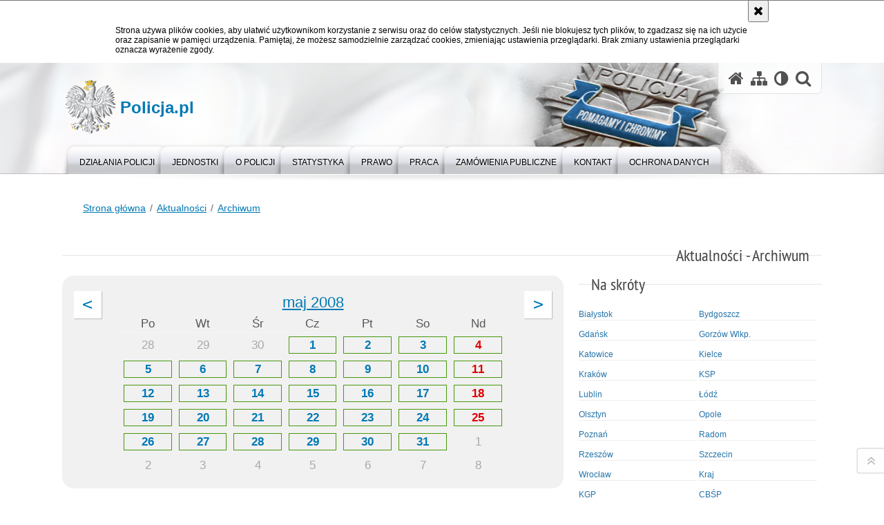

--- FILE ---
content_type: text/html; charset=UTF-8
request_url: https://policja.pl/pol/aktualnosci?y=2008&m=5&archiwum=1&page=18
body_size: 19705
content:
<!doctype html>
<html lang="pl" data-page-type="">
  <head>
    <title>Aktualności - Archiwum - Policja.pl - Portal polskiej Policji</title> 
    <meta charset="UTF-8"/>
        <meta name="description" content="Aktualności - Archiwum -  "/>
            <meta name="keywords" content="policja, komenda główna policji, portal policji, wiadomości z policji"/>
        <meta name="robots" content="Index, Follow"/>
    <meta name="author" content="Polska Policja"/>
    <meta name="viewport" content="width=device-width, height=device-height, initial-scale=1.0" />
    <meta name="deklaracja-dostępności" content="https://policja.pl/pol/deklaracja-dostepnosci" />
    <meta property="og:site_name" content="Policja.pl" />
    <meta property="og:title" content="Aktualności - Archiwum" />
    <meta property="og:description" content="" />
    <meta property="og:type" content="article" />
    <meta property="og:image" content="" />
    <meta name="certumid" content="14873a7305035d"/>
    <meta name="google-site-verification" content="zjQ7Q8i1Fb06QOutZaE93qSYJVsx6x_lM-dQDLbC-1U" />
    <meta name="msvalidate.01" content="48739066222D6AFF216B6E9C84970B5B" />
        <link rel="alternate" type="application/rss+xml" title="Aktualności" href="/dokumenty/rss/1-rss-1.rss" />
    
    <link rel="shortcut icon" href="https://policja.pl/favicon.ico" />
    
    <link href="/img/forum/forum.css" type="text/css" rel="stylesheet" />
    <link href="/webfonts/awesome-4.7/css/font-awesome.min.css" type="text/css" rel="stylesheet" />
        <link href="/script/baguetteBox/baguetteBox.min.css" type="text/css" rel="stylesheet" />
    <link href="/script/mootools/vlaCalendar/styles/vlaCal-v2.11.css" type="text/css" media="screen" rel="stylesheet" />
    <link href="/script/mootools/galeria/media2015.css" type="text/css" rel="stylesheet" />
    
    <link href="/dokumenty/szablony/dynamic/1/1-35672.css?1769330406" type="text/css" rel="stylesheet" />
    <link href="/dokumenty/szablonyimg/1-ue_logo.css" type="text/css" rel="stylesheet" />
                <link href="/script/video/video-js/stable/video-js.min.css" rel="stylesheet" type="text/css" />
    
                                    <script src="/script/video/video-js/stable/video.min.js"></script>
<script src="/script/video/video-js/stable/lang/pl.js"></script>
<script src="/script/lite-youtube/lite-youtube.js" type="module"></script>    
                                <!-- <script src="/script/mootools/contentslider/sl-slider.min.js"></script> -->
            <script src="/dokumenty/szablony/dynamic/1/1-35671.js?v=0.261"></script>
    <script>
		window.addEvent('domready', function() { 
      		Ellipsis({
          		class: '.flexible strong',
          		lines: 2
        	});
      		if ($('tab_panel')) {
      			var tabPane = new TabPane('tab_panel');
      		};
      		var mooDropMenu = new dropMenu($('navmenu'));
      		if (document.URL.indexOf("141706,") != -1 || document.URL.indexOf("141704,") != -1) {
      			$$('h1#header-logo').addClass('ue_logo'); 
      		};

		});
	</script>
            <script>
    if(/MSIE \d|Trident.*rv:/.test(navigator.userAgent)) {
      var script = document.createElement('script');
      script.src = '/script/svgxuse/svgxuse.js';
      document.write(script.outerHTML);
      }
    </script>
    
    	
  </head>
  <body class="bg">
    
    
    
    <div id="menu-scroll"></div>
    
    <!-- WCAG opcje -->
    <ul class="nav">
      <li><a href="#menu">Przejdź do menu głównego</a></li>
      <li><a href="#wtxt">Przejdź do treści</a></li>
      <li><a href="#search" id="szukaj-button-wai" aria-controls="search">Przejdź do wyszukiwarki</a></li>
      <li><a href="/pol/mapa">Mapa strony</a></li>
    </ul>
    <!-- .WCAG opcje -->
  
    
    <div id="page">
      
      <!-- header -->
      <div id="header-wrapper">
        <header>
          <div class="inside">
            <h1 id="header-logo"><a href="/" title="Strona główna"><span></span><strong><span class="hide">Aktualności - Archiwum - </span>Policja.pl</strong></a></h1>
            <!-- header opcje -->
            <div id="header-options">
              <ul>
                <li><a href="https://policja.pl" aria-label="Strona główna serwisu Policja.pl"><i class="fa fa-home"></i></a></li>
                <li><a href="/pol/mapa" aria-label="Mapa serwisu"><i class="fa fa-sitemap"></i></a></li>
                <li><a href="/pol/wai" aria-label="Wersja tekstowa"><i class="fa fa-adjust"></i></a></li>
                <!-- <li><a href="http://bip.kgp.policja.gov.pl/kgp/jezyk-migowy/23442,dok.html" aria-label="Informacje o alternatywnych metodach komunikowania się - język migowy"><i class="fa fa-deaf" aria-hidden="true"></i></a></li>
                <li><a href="https://info.policja.pl/ine/" title="O polskiej Policji - wersja angielska"><span class="flag-icon flag-icon-gb flag-icon-squared"></span></a></li> -->
                <li class="szukaj-buttton-init"><a href="#search" id="szukaj-button" aria-controls="search" aria-expanded="false"><i class="fa fa-search"></i><span class="sr-only">Otwórz wyszukiwarkę</span></a></li>
              </ul>
              
              <nav id="mobileMenu">
                <a href="#" id="mobileMenuBtn" role="button" aria-controls="menu" aria-expanded="false">
                  <span class="sr-only">Menu</span><i class="fa fa-reorder"></i>
                </a>
              </nav>
              
            </div>
            <!-- header opcje. -->
            
            <!-- search -->
            <div id="search" class="search" tabindex="-1" aria-activedescendant="search-header">
              <div class="search__row">
                <div class="search_col">
                  <h2 class="search__header">Wyszukiwarka</h2>
                  <button id="szukaj-button-close" class="search__delete_btn">
                    <i class="fa fa-times-circle-o"></i>
                    <span class="sr-only">Zamknij wyszukiwarkę</span>
                  </button>
                </div>
              </div>
              <div class="search__row">
                <div class="search_col">
                  <form action="/pol/szukaj" method="post" class="search__form">
                    <div class="search__fieldset">
                      <label for="szukajg" class="sr-only">szukaj</label>
                      <input type="text" id="szukajg" class="search__input" name="szukaj" placeholder="wpisz szukaną frazę" value="" />
                      <button type="submit" class="search__btn">
                        <span class="sr-only">Szukaj</span><i class="fa fa-search"></i>
                      </button>
                    </div>
                    <div class="clear"></div>
                    <div>
                      <p><a href="/pol/szukaj">Wyszukiwarka zaawansowana</a></p>
                    </div>
                  </form>
                  
                </div>
              </div>
            </div>
            <!-- search. -->
            
          </div>
          <!-- menu -->
          <nav id="menu" aria-label="Menu główne">
            <div class="inside">
              
<ul id="navmenu" class="mainmenu">
			<li><a href="/pol/dzialania-policji" target="_top" ><strong><span>Działania Policji</span></strong></a>
        					<ul class="submenu">
							        <li><a href="/pol/aktualnosci" target="_top" >Aktualności </a>
        				</li>
			        <li><a href="/pol/aktualnosci/wiadomosci-z-wojewodzt" target="_top" >Aktualności z województw </a>
        				</li>
			        <li><a href="/pol/dzialania-policji/archiwum-x" target="_top" >Archiwum X <span class="strz"></span></a>
        					<ul class="submenu">
							        <li><a href="/pol/dzialania-policji/archiwum-x/aktualnosci" target="_top" >Aktualności </a>
        				</li>
			        <li><a href="/pol/dzialania-policji/archiwum-x/nasze-sprawy" target="_top" >Nasze sprawy </a>
        				</li>
			        <li><a href="/pol/dzialania-policji/archiwum-x/archiwa-x-w-kraju" target="_top" >Archiwa X w kraju </a>
        				</li>
				</ul>		
				</li>
			        <li><a href="https://hit.policja.gov.pl/" target="_top" >Historia i tradycja </a>
        				</li>
			        <li><a href="https://policja.pl/lotnictwo" target="_top" >Lotnictwo Policji </a>
        				</li>
			        <li><a href="https://poszukiwani.policja.pl" target="_blank" >Poszukiwani </a>
        				</li>
			        <li><a href="/pol/dzialania-policji/przyszlosc-a-ty" target="_top" >Przyszłość a Ty </a>
        				</li>
			        <li><a href="/pol/dzialania-policji/ruch" target="_top" >Ruch drogowy <span class="strz"></span></a>
        					<ul class="submenu">
							        <li><a href="https://dlakierowcow.policja.pl/dk/wydarzenia" target="_top" >Wydarzenia </a>
        				</li>
			        <li><a href="https://dlakierowcow.policja.pl/dk/statystyka" target="_top" >Statystyka </a>
        				</li>
			        <li><a href="https://dlakierowcow.policja.pl/dk/profilaktyka" target="_top" >Profilaktyka </a>
        				</li>
			        <li><a href="https://dlakierowcow.policja.pl/dk/speed" target="_top" >Speed </a>
        				</li>
			        <li><a href="https://dlakierowcow.policja.pl/dk/inne-dzialania" target="_top" >Inne działania </a>
        				</li>
				</ul>		
				</li>
			        <li><a href="https://zaginieni.policja.pl" target="_blank" >Zaginieni </a>
        				</li>
				</ul>		
				</li>
			<li><a href="/pol/jednos" target="_top" ><strong><span>Jednostki</span></strong></a>
        					<ul class="submenu">
							        <li><a href="https://cbsp.policja.pl" target="_top" >Centralne Biuro Śledcze Policji </a>
        				</li>
			        <li><a href="https://policja.pl/pol/boa" target="_top" >Centralny Pododdział Kontrterrorystyczny Policji &quot;BOA&quot; </a>
        				</li>
			        <li><a href="https://clkp.policja.pl" target="_blank" >Centralne Laboratorium Kryminalistyczne Policji </a>
        				</li>
			        <li><a href="https://cbzc.policja.gov.pl" target="_top" >Centralne Biuro Zwalczania Cyberprzestępczości </a>
        				</li>
			        <li><a href="https://podlaska.policja.gov.pl" target="_blank" >KWP w Białymstoku </a>
        				</li>
			        <li><a href="https://kujawsko-pomorska.policja.gov.pl" target="_blank" >KWP w Bydgoszczy </a>
        				</li>
			        <li><a href="https://pomorska.policja.gov.pl" target="_blank" >KWP w Gdańsku </a>
        				</li>
			        <li><a href="https://lubuska.policja.gov.pl" target="_blank" >KWP w Gorzowie Wlkp. </a>
        				</li>
			        <li><a href="https://slaska.policja.gov.pl" target="_blank" >KWP w Katowicach </a>
        				</li>
			        <li><a href="https://swietokrzyska.policja.gov.pl" target="_blank" >KWP w Kielcach </a>
        				</li>
			        <li><a href="https://malopolska.policja.gov.pl" target="_blank" >KWP w Krakowie </a>
        				</li>
			        <li><a href="https://lubelska.policja.gov.pl" target="_blank" >KWP w Lublinie </a>
        				</li>
			        <li><a href="https://lodzka.policja.gov.pl" target="_blank" >KWP w Łodzi </a>
        				</li>
			        <li><a href="https://warminsko-mazurska.policja.gov.pl" target="_blank" >KWP w Olsztynie </a>
        				</li>
			        <li><a href="https://opolska.policja.gov.pl" target="_blank" >KWP w Opolu </a>
        				</li>
			        <li><a href="https://wielkopolska.policja.gov.pl" target="_blank" >KWP w Poznaniu </a>
        				</li>
			        <li><a href="https://mazowiecka.policja.gov.pl" target="_blank" >KWP zs. w Radomiu </a>
        				</li>
			        <li><a href="https://podkarpacka.policja.gov.pl" target="_blank" >KWP w Rzeszowie </a>
        				</li>
			        <li><a href="https://zachodniopomorska.policja.gov.pl" target="_blank" >KWP w Szczecinie </a>
        				</li>
			        <li><a href="https://dolnoslaska.policja.gov.pl" target="_blank" >KWP we Wrocławiu </a>
        				</li>
			        <li><a href="https://ksp.policja.gov.pl" target="_blank" >Komenda Stołeczna Policji </a>
        				</li>
			        <li><a href="https://akademiapolicji.edu.pl/" target="_blank" >Akademia Policji w Szczytnie </a>
        				</li>
			        <li><a href="http://csp.edu.pl" target="_blank" >Centrum Szkolenia Policji w Legionowie </a>
        				</li>
			        <li><a href="https://sppila.policja.gov.pl" target="_blank" >Szkoła Policji w Pile </a>
        				</li>
			        <li><a href="https://spslupsk.policja.gov.pl" target="_blank" >Szkoła Policji w Słupsku </a>
        				</li>
			        <li><a href="https://spkatowice.policja.gov.pl" target="_blank" >Szkoła Policji w Katowicach </a>
        				</li>
			        <li><a href="https://policja.pl/pol/bswp" target="_top" >Biuro Spraw Wewnętrznych Policji </a>
        				</li>
				</ul>		
				</li>
			<li><a href="/pol/o-policji" target="_top" ><strong><span>O Policji</span></strong></a>
        					<ul class="submenu">
							        <li><a href="/pol/o-policji/kierownictwo" target="_top" >Kierownictwo <span class="strz"></span></a>
        					<ul class="submenu">
							        <li><a href="https://info.policja.pl/inf/kierownictwo/komendanci" target="_top" >Komendanci </a>
        				</li>
			        <li><a href="https://info.policja.pl/inf/kierownictwo/komendanci-glowni-poli" target="_top" >Komendanci Główni Policji od 1990 roku </a>
        				</li>
				</ul>		
				</li>
			        <li><a href="/pol/o-policji/komenda-glowna-policji" target="_top" >Komenda Główna Policji <span class="strz"></span></a>
        					<ul class="submenu">
							        <li><a href="https://info.policja.pl/inf/komenda-glowna-policji/struktura-kgp" target="_top" aria-label="Struktura organizacyjna Komendy Głównej Policji">Struktura KGP </a>
        				</li>
			        <li><a href="https://info.policja.pl/inf/komenda-glowna-policji/zakres-dzialania" target="_top" aria-label="Zakres działania Komendy Głównej Policji">Zakres działania </a>
        				</li>
			        <li><a href="https://info.policja.pl/inf/komenda-glowna-policji/dostepnosc-kgp" target="_top" >Dostępność KGP </a>
        				</li>
				</ul>		
				</li>
			        <li><a href="/pol/o-policji/organizacja" target="_top" >Organizacja <span class="strz"></span></a>
        					<ul class="submenu">
							        <li><a href="https://info.policja.pl/inf/organizacja/stopnie-policyjne" target="_top" >Stopnie policyjne </a>
        				</li>
			        <li><a href="https://info.policja.pl/inf/organizacja/budzet-policji" target="_top" >Budżet Policji </a>
        				</li>
			        <li><a href="https://info.policja.pl/inf/organizacja/zarobki-policjantow" target="_top" >Zarobki policjantów </a>
        				</li>
			        <li><a href="https://info.policja.pl/inf/organizacja/stan-zatrudnienia" target="_top" >Stan zatrudnienia </a>
        				</li>
			        <li><a href="https://info.policja.pl/inf/organizacja/integracja-logistyczna" target="_top" >Integracja logistyczna </a>
        				</li>
			        <li><a href="https://info.policja.pl/inf/organizacja/program-standaryzacji" target="_top" >Program Standaryzacji Komend i Komisariatów Policji </a>
        				</li>
			        <li><a href="https://info.policja.pl/inf/organizacja/duszpasterstwo-policji" target="_top" >Duszpasterstwo Policji Kościoła Rzymskokatolickiego </a>
        				</li>
			        <li><a href="https://info.policja.pl/inf/organizacja/prawoslawne-duszpasters" target="_top" >Prawosławne Duszpasterstwo Policji </a>
        				</li>
			        <li><a href="https://policja.pl/rownosc-plci" target="_top" >Równość płci w Policji </a>
        				</li>
				</ul>		
				</li>
			        <li><a href="https://info.policja.pl/inf/historia/policja-w-iii-rp" target="_top" >Policja w III RP </a>
        				</li>
			        <li><a href="/pol/o-policji/historia" target="_top" >Historia <span class="strz"></span></a>
        					<ul class="submenu">
							        <li><a href="https://panstwowa.policja.pl/" target="_top" >Policja Państwowa </a>
        				</li>
			        <li><a href="https://info.policja.pl/inf/historia/ksiega-pamieci" target="_top" >Księga pamięci </a>
        				</li>
				</ul>		
				</li>
			        <li><a href="https://info.policja.pl/inf/wyposazenie" target="_top" >Wyposażenie </a>
        				</li>
			        <li><a href="https://info.policja.pl/inf/wspolpraca-miedzynarod" target="_top" >Współpraca międzynarodowa </a>
        				</li>
			        <li><a href="https://info.policja.pl/ine/" target="_top" >About Polish Police </a>
        				</li>
			        <li><a href="/pol/orkiestra-reprezentacyjna" target="_top" >Orkiestra Reprezentacyjna Policji </a>
        				</li>
				</ul>		
				</li>
			<li><a href="/pol/statystyka" target="_top" ><strong><span>Statystyka</span></strong></a>
        					<ul class="submenu">
							        <li><a href="https://statystyka.policja.pl/st/informacje" target="_top" >Informacje </a>
        				</li>
			        <li><a href="https://statystyka.policja.pl/st/przestepstwa-ogolem" target="_top" >Przestępstwa ogółem </a>
        				</li>
			        <li><a href="https://statystyka.policja.pl/st/wybrane-statystyki" target="_top" >Wybrane statystyki </a>
        				</li>
			        <li><a href="https://statystyka.policja.pl/st/kodeks-karny" target="_top" >Kodeks karny </a>
        				</li>
			        <li><a href="https://statystyka.policja.pl/st/ruch-drogowy" target="_top" >Ruch drogowy </a>
        				</li>
			        <li><a href="https://statystyka.policja.pl/st/raporty/roczne-raporty-statyst" target="_top" >Roczne raporty statystyczne </a>
        				</li>
			        <li><a href="https://statystyka.policja.pl/st/opinia-publiczna" target="_top" >Opinia publiczna </a>
        				</li>
				</ul>		
				</li>
			<li><a href="/pol/prawo" target="_top" ><strong><span>Prawo</span></strong></a>
        					<ul class="submenu">
							        <li><a href="https://kgp.bip.policja.gov.pl/kgp/dziennik-urzedowy-kgp" target="_top" >Dziennik Urzędowy KGP </a>
        				</li>
			        <li><a href="https://prawo.policja.pl/pr/wyroki" target="_top" >Wyroki sądowe </a>
        				</li>
			        <li><a href="/pol/prawo/uzyskaj-patronat" target="_top" >Uzyskaj patronat </a>
        				</li>
				</ul>		
				</li>
			<li><a href="/pol/praca" target="_top" ><strong><span>Praca</span></strong></a>
        					<ul class="submenu">
							        <li><a href="https://praca.policja.pl/pwp/informacje" target="_top" >Informacje </a>
        				</li>
			        <li><a href="https://praca.policja.pl/pwp/ogloszenia" target="_top" >Ogłoszenia </a>
        				</li>
			        <li><a href="https://praca.policja.pl/pwp/wyniki-postepowania-w-kgp" target="_top" >Wyniki postępowania </a>
        				</li>
			        <li><a href="https://praca.policja.pl" target="_top" >Rekrutacja </a>
        				</li>
				</ul>		
				</li>
			<li><a href="/pol/zamowienia-publiczne" target="_top" ><strong><span>Zamówienia publiczne</span></strong></a>
        					<ul class="submenu">
							        <li><a href="https://przetargi.policja.pl/zp/postepowania-o-zamowie" target="_top" >Postępowania o zamówienia publ. </a>
        				</li>
			        <li><a href="https://przetargi.policja.pl/zp/postepowania-podprogowe" target="_top" >Postępowania podprogowe </a>
        				</li>
			        <li><a href="https://platformazakupowa.pl/kgp" target="_blank" >Platforma zakupowa - postępowania archiwalne </a>
        				</li>
			        <li><a href="https://kgpolicja.ezamawiajacy.pl/" target="_blank" >e-Zamówienia </a>
        				</li>
			        <li><a href="https://przetargi.policja.pl/zp/ogloszenia/" target="_top" >Ogłoszenia </a>
        				</li>
			        <li><a href="https://przetargi.policja.pl/zp/archiwum-1" target="_top" >Archiwum </a>
        				</li>
				</ul>		
				</li>
			<li><a href="/pol/kontakt" target="_top" ><strong><span>Kontakt</span></strong></a>
        					<ul class="submenu">
							        <li><a href="/pol/kontakt/rzecznik" target="_top" >Rzecznik <span class="strz"></span></a>
        					<ul class="submenu">
							        <li><a href="/pol/kontakt/rzecznik/zespoly-prasowe-komend" target="_top" >Zespoły Prasowe Komend Wojewódzkich Policji </a>
        				</li>
				</ul>		
				</li>
			        <li><a href="/pol/kontakt/rzecznicy-prasowi-w-kgp" target="_top" >Rzecznicy Prasowi w KGP od 1990 roku </a>
        				</li>
			        <li><a href="/pol/kontakt/skargi-i-wnioski" target="_top" >Skargi i wnioski </a>
        				</li>
			        <li><a href="/pol/kontakt/petycje" target="_top" >Petycje </a>
        				</li>
			        <li><a href="/pol/kontakt/sprawy-weteranow" target="_top" >Sprawy weteranów </a>
        				</li>
				</ul>		
				</li>
			<li><a href="/pol/ochrona-danych" target="_top" ><strong><span>Ochrona danych</span></strong></a>
        				</li>
	</ul>
            </div>
          </nav>
          <!-- menu. -->
        </header>
      </div>
      <div class="clear"></div>
      <!--  header. -->
      
      <!--  content  -->
<div id="content" class="" data-type="category">
  
  <nav id="sciezka-navi" aria-label="Ścieżka okruszków"><ul id="sciezka-naviUl">
<li><a href="/pol/">Strona główna</a></li>

  <li><span></span><a href="/pol/aktualnosci">Aktualności</a></li>

  <li><span></span><a href="/pol/archiwum/1,Archiwum.html">Archiwum</a></li>

</ul></nav>
  <div class="naglowekBig">
    <h2>Aktualności - Archiwum</h2> 
    <div id="text-size">
      <p>Rozmiar czcionki</p>
      <div class="button"><a href="#" class="a tips" id="resize12"><span></span>czcionka normalna</a></div>
      <div class="button"><a href="#" class="aa tips" id="resize14"><span></span>czcionka średnia</a></div>
      <div class="button"><a href="#" class="aaa tips" id="resize16"><span></span>czcionka duża</a></div>
    </div>
  </div>
  
  <!--  content-right  -->
  <div class="subRight">
    <a title="treść strony" id="wtxt"></a>
    <!--  box  -->
    <div class="box">
      
<div id="kalendarz_dzial_1"></div>
<div class="clear"></div>
<script>
	window.addEvent('domready', function() {
		new Kalendarz_dzial({
			id: 'kalendarz_dzial_1',
			id_dzialu: 1,
			link: '/pol/kalendarz/1,dok.html?data=5-1-2008&archiwum=1'
		});
	});
</script>
<div class="clear margin_b20"></div>
<div class="okno">
  <ul>
    
<li class="nnews">
  <a href="/pol/aktualnosci/20548,Oblal-denaturatem-i-podpalil.html" target="_top" class="grid grid-nogutter">
      
    <div class="col col-xs-12">
      <div style="padding-left:0rem">
        <h3>Oblał denaturatem i podpalił</h3>
        <p>Policjanci zatrzymali dwóch mężczyzn mających związek ze zgonem 55-letniego mieszkańca Wolborza. Jeden z podejrzanych, w czasie libacji alkoholowej, oblał ofiarę denaturatem i podpalił. Prokurator przedstawił 46-latkowi zarzut zabójstwa. Grozi mu kara dożywotniego pozbawienia wolności.</p>
        <div class="grid col-align-middle">
          <span class="data">14.05.2008</span>
          <span class="dodatek">Łódź </span>
        </div>
      </div>
    </div>
  </a>
</li>
<li class="nnews">
  <a href="/pol/aktualnosci/20547,Kolejne-fotoradary-na-pomorskich-drogach.html" target="_top" class="grid grid-nogutter">
      
    <div class="col col-xs-12">
      <div style="padding-left:0rem">
        <h3>Kolejne fotoradary na pomorskich drogach</h3>
        <p>Na terenie województwa pomorskiego odbędą się odbiory techniczne 10 kolejnych masztów do fotoradarów. W sumie na pomorskich drogach będzie stało 45 masztów. Pomogą w rejestrowaniu przekroczeń dopuszczalnej prędkości. Ich rola prewencyjna jest nieoceniona, powodują, że kierowcy w większym stopniu przestrzegają ograniczenia prędkości. </p>
        <div class="grid col-align-middle">
          <span class="data">14.05.2008</span>
          <span class="dodatek">Gdańsk </span>
        </div>
      </div>
    </div>
  </a>
</li>
<li class="nnews">
  <a href="/pol/aktualnosci/20544,Odzyskanie-przez-CBS-kilkuset-zabytkow.html" target="_top" class="grid grid-nogutter">
        <div class="col col-xs-4">
      <div class="ratio5_3 rt-5/3 img-wrapper">
        <div class="img-holder" style="background-image:url(/dokumenty/zalaczniki/1/mini/1-21900_m1.jpg)"></div>
      </div>
    </div>
      
    <div class="col col-xs-8">
      <div style="padding-left:1rem">
        <h3>Odzyskanie przez CBŚ kilkuset zabytków</h3>
        <p>Kilkaset dzieł sztuki, w tym prawdopodobnie grafikę Picassa i obraz Nikifora zabezpieczyli policjanci Centralnego Biura Śledczego. To największe w historii CBŚ przejęcie skradzionych w Europie zabytkowych przedmiotów. Funkcjonariusze zatrzymali 57-letniego Marka G., który jest podejrzany o międzynarodowy handel i przemyt zabytków. Trwa ocena wartości mebli, srebra, porcelany, obrazów, świeczników, zegarów, znaczków i numizmatów. </p>
        <div class="grid col-align-middle">
          <span class="data">14.05.2008</span>
          <span class="dodatek">CBŚP <img src="/dokumenty/ikonki/23.gif" alt="Audio" aria-hidden="true" /><img src="/dokumenty/ikonki/22.gif" alt="Wideo" aria-hidden="true" /></span>
        </div>
      </div>
    </div>
  </a>
</li>
<li class="nnews">
  <a href="/pol/aktualnosci/20537,Policjanci-ruchu-drogowego-i-zandarmi-sprawdzaja-swoje-umiejetnosci.html" target="_top" class="grid grid-nogutter">
      
    <div class="col col-xs-12">
      <div style="padding-left:0rem">
        <h3>Policjanci ruchu drogowego i żandarmi sprawdzają swoje umiejętności</h3>
        <p>W Wielkopolsce zakończył się XXI Finał Wojewódzkiego Konkursu „POLICJANT RUCHU DROGOWEGO ROKU”. Celem organizowania takiego przedsięwzięcia jest przede wszystkim sprawdzenie poziomu wiedzy specjalistycznej oraz umiejętności zawodowych policjantów ruchu drogowego. Jedną z form podnoszenie poziomu tych umiejętności jest rywalizacja.</p>
        <div class="grid col-align-middle">
          <span class="data">13.05.2008</span>
          <span class="dodatek">Poznań </span>
        </div>
      </div>
    </div>
  </a>
</li>
<li class="nnews">
  <a href="/pol/aktualnosci/20519,Kryminalni-zatrzymali-34Diabla34.html" target="_top" class="grid grid-nogutter">
      
    <div class="col col-xs-12">
      <div style="padding-left:0rem">
        <h3>Kryminalni zatrzymali &#34;Diabła&#34;</h3>
        <p>19-letni Łukasz S. ps. "Diabeł" został zatrzymany przez północnopraskich kryminalnych, po tym, jak w jego mieszkaniu zabezpieczono 40 porcji marihuany i 30 porcji heroiny. Młody człowiek dobrowolnie poddał się karze sześciu miesięcy pozbawienia wolności w zawieszeniu na trzy lata. </p>
        <div class="grid col-align-middle">
          <span class="data">13.05.2008</span>
          <span class="dodatek">KSP </span>
        </div>
      </div>
    </div>
  </a>
</li>
<li class="nnews">
  <a href="/pol/aktualnosci/20515,Datki-ze-zbiorki-na-chore-dziecko-wydali-na-zabawe.html" target="_top" class="grid grid-nogutter">
      
    <div class="col col-xs-12">
      <div style="padding-left:0rem">
        <h3>Datki ze zbiórki na chore dziecko wydali na zabawę</h3>
        <p>Policjanci z Dębicy ustalili złodziei, którzy ukradli puszkę z datkami na operację dla ciężko chorego dziecka. Pieniądze zabrali wraz z puszką ze sklepu. Potem wydali je na zabawę. </p>
        <div class="grid col-align-middle">
          <span class="data">13.05.2008</span>
          <span class="dodatek">Rzeszów </span>
        </div>
      </div>
    </div>
  </a>
</li>
<li class="nnews">
  <a href="/pol/aktualnosci/20514,Traktorzysta-z-wyobraznia.html" target="_top" class="grid grid-nogutter">
      
    <div class="col col-xs-12">
      <div style="padding-left:0rem">
        <h3>Traktorzysta z wyobraźnią</h3>
        <p>Policjanci wyjaśnili sprawę potrącenia pieszego. Okazało się, że on sam był sprawcą wypadku. Aby uniknąć odpowiedzialności za prowadzenie pojazdu pod wpływem alkoholu wymyślił historię o tym, że potraciło go czarne bmw. </p>
        <div class="grid col-align-middle">
          <span class="data">13.05.2008</span>
          <span class="dodatek">Rzeszów </span>
        </div>
      </div>
    </div>
  </a>
</li>
<li class="nnews">
  <a href="/pol/aktualnosci/20513,Ukryl-sie-pod-lada-szkolnego-sklepiku.html" target="_top" class="grid grid-nogutter">
      
    <div class="col col-xs-12">
      <div style="padding-left:0rem">
        <h3>Ukrył się pod ladą szkolnego sklepiku</h3>
        <p>Głogowscy policjanci zatrzymali mężczyznę podejrzanego o włamanie do szkoły. Mężczyzna schował się przed policjantami pod ladą szkolnego sklepiku. </p>
        <div class="grid col-align-middle">
          <span class="data">13.05.2008</span>
          <span class="dodatek">Wrocław </span>
        </div>
      </div>
    </div>
  </a>
</li>
<li class="nnews">
  <a href="/pol/aktualnosci/20507,Rozbojnicy-zatrzymani.html" target="_top" class="grid grid-nogutter">
      
    <div class="col col-xs-12">
      <div style="padding-left:0rem">
        <h3>Rozbójnicy zatrzymani</h3>
        <p>Kilkanaście minut od zgłoszenia policjanci zatrzymali sprawców pobicia jednego z mieszkańców Zamościa. Oprócz tego, że bandyci dotkliwie go pobili, dodatkowo siłą zabrali mu telefon komórkowy, z którego pobity zdążył jeszcze zaalarmować Policję.</p>
        <div class="grid col-align-middle">
          <span class="data">13.05.2008</span>
          <span class="dodatek">Lublin </span>
        </div>
      </div>
    </div>
  </a>
</li>
<li class="nnews">
  <a href="/pol/aktualnosci/20506,Podpalil-bo-byl-zly-na-syna.html" target="_top" class="grid grid-nogutter">
      
    <div class="col col-xs-12">
      <div style="padding-left:0rem">
        <h3>Podpalił, bo był zły na syna</h3>
        <p>Świętokrzyscy policjanci zatrzymali 69-letniego mieszkańca okolic Staszowa, który pokłócił się z synem, bo ten nie chciał z nim pić alkoholu. Zdenerwowany takim obrotem sprawy ojciec, podpalił nasączony wcześniej przez siebie benzyną dywan, który spłonął wraz z częścią wyposażenia pokoju. Na szczęście nikomu z domowników nic się nie stało.</p>
        <div class="grid col-align-middle">
          <span class="data">13.05.2008</span>
          <span class="dodatek">Kielce </span>
        </div>
      </div>
    </div>
  </a>
</li>
<li class="nnews">
  <a href="/pol/aktualnosci/20501,Handlowal-nielegalnie-34wiatrowkami34.html" target="_top" class="grid grid-nogutter">
      
    <div class="col col-xs-12">
      <div style="padding-left:0rem">
        <h3>Handlował nielegalnie &#34;wiatrówkami&#34;</h3>
        <p>Świętokrzyscy policjanci rozliczyli 44-letniego mieszkańca powiatu koneckiego za nielegalny handel "wiatrówkami". Mężczyzna miał kilkadziesiąt sztuk broni, w tym 15 bez wymaganej koncesji.</p>
        <div class="grid col-align-middle">
          <span class="data">13.05.2008</span>
          <span class="dodatek">Kielce </span>
        </div>
      </div>
    </div>
  </a>
</li>
<li class="nnews">
  <a href="/pol/aktualnosci/20500,Uwaga-bobr.html" target="_top" class="grid grid-nogutter">
      
    <div class="col col-xs-12">
      <div style="padding-left:0rem">
        <h3>Uwaga bóbr!</h3>
        <p>Zdarza się tak, że policjanci interweniują w sprawach nietypowych. Tym razem pomogli wrócić na łono natury bobrowi, który zabłąkał się we Włocławku. Cóż … bywa i tak.</p>
        <div class="grid col-align-middle">
          <span class="data">13.05.2008</span>
          <span class="dodatek">Bydgoszcz </span>
        </div>
      </div>
    </div>
  </a>
</li>
<li class="nnews">
  <a href="/pol/aktualnosci/20499,Pobil-bo-chcial-wiecej-alkoholu.html" target="_top" class="grid grid-nogutter">
      
    <div class="col col-xs-12">
      <div style="padding-left:0rem">
        <h3>Pobił, bo chciał więcej alkoholu</h3>
        <p>Świętokrzyscy policjanci zatrzymali 33-letniego mieszkańca Starachowic, który najpierw pobił, a później okradł swojego 74-letniego sąsiada. Sprawca miał prawie 4 promile alkoholu w organizmie. Jak tylko wytrzeźwieje, będzie tłumaczył się przed prokuratorem. Może mu grozić nawet do 12 lat pozbawienia wolności. </p>
        <div class="grid col-align-middle">
          <span class="data">13.05.2008</span>
          <span class="dodatek">Kielce </span>
        </div>
      </div>
    </div>
  </a>
</li>
<li class="nnews">
  <a href="/pol/aktualnosci/20498,Prad-o-napieciu-230-V-porazil-chlopca.html" target="_top" class="grid grid-nogutter">
      
    <div class="col col-xs-12">
      <div style="padding-left:0rem">
        <h3>Prąd o napięciu 230 V poraził chłopca</h3>
        <p>W jednej z miejscowości koło Ustki wczoraj późnym popołudniem 8-letni chłopiec został porażony prądem o napięciu 230 V. Bawił się na podwórku swojego dziadka, który połączył przewód elektryczny z kojcem dla psa chcąc w ten sposób uniemożliwić zwierzęciu wyjście z klatki. 8-latek z ciężkimi obrażeniami dłoni przebywa w szpitalu.</p>
        <div class="grid col-align-middle">
          <span class="data">13.05.2008</span>
          <span class="dodatek">Gdańsk </span>
        </div>
      </div>
    </div>
  </a>
</li>
<li class="nnews">
  <a href="/pol/aktualnosci/20497,Nieletni-graficiarze.html" target="_top" class="grid grid-nogutter">
      
    <div class="col col-xs-12">
      <div style="padding-left:0rem">
        <h3>Nieletni graficiarze</h3>
        <p>Pięciu nieletnich w wieku 11-13 lat odpowie za pomalowanie elewacji szkoły podstawowej farbą w sprayu. Jednego z wandali policjanci zatrzymali wczoraj w pościgu. Jak się okazało wśród nieletnich sprawców są także uczniowie oszpeconej szkoły. Zamalowanie ich "bazgrołów" może kosztować placówkę nawet kilkaset złotych.</p>
        <div class="grid col-align-middle">
          <span class="data">13.05.2008</span>
          <span class="dodatek">Lublin </span>
        </div>
      </div>
    </div>
  </a>
</li>
<li class="nnews">
  <a href="/pol/aktualnosci/20496,Mlodociani-przestepcy-wymuszali-haracze.html" target="_top" class="grid grid-nogutter">
        <div class="col col-xs-4">
      <div class="ratio5_3 rt-5/3 img-wrapper">
        <div class="img-holder" style="background-image:url(/dokumenty/zalaczniki/1/mini/1-21873_m1.jpg)"></div>
      </div>
    </div>
      
    <div class="col col-xs-8">
      <div style="padding-left:1rem">
        <h3>Młodociani przestępcy wymuszali haracze</h3>
        <p>Gliwiccy policjanci rozbili grupę młodocianych przestępców, którzy wymuszali haracze w sośnicowickim gimnazjum. Sprawcy stosowali przemoc wobec swoich młodszych kolegów i okradali ich z niewielkich kwot. Teraz zajmie się nimi sąd rodzinny.</p>
        <div class="grid col-align-middle">
          <span class="data">13.05.2008</span>
          <span class="dodatek">Katowice </span>
        </div>
      </div>
    </div>
  </a>
</li>
<li class="nnews">
  <a href="/pol/aktualnosci/20493,Nie-byli-wstanie-opiekowac-sie-dziecmi.html" target="_top" class="grid grid-nogutter">
        <div class="col col-xs-4">
      <div class="ratio5_3 rt-5/3 img-wrapper">
        <div class="img-holder" style="background-image:url(/dokumenty/zalaczniki/1/mini/1-21871_m1.jpg)"></div>
      </div>
    </div>
      
    <div class="col col-xs-8">
      <div style="padding-left:1rem">
        <h3>Nie byli wstanie opiekować się dziećmi</h3>
        <p>Policjanci zatrzymali pijanych rodziców, którzy w takim stanie "opiekowali" się małymi dziećmi. W Oławie nietrzeźwa kobieta prowadziła wózek, w którym znajdowała się sześciotygodniowa dziewczynka. W Legnicy upojona alkoholem matka nie miała pojęcia w jakim stanie jest jej zaniedbane dziecko. Natomiast w Toruniu policjanci zatrzymali pijaną matkę, która nie mogła wymówić imienia swojej 14-miesięcznej córeczki. </p>
        <div class="grid col-align-middle">
          <span class="data">13.05.2008</span>
          <span class="dodatek">Kraj </span>
        </div>
      </div>
    </div>
  </a>
</li>
<li class="nnews">
  <a href="/pol/aktualnosci/20492,Odnalezione-zaginione-starsze-kobiety.html" target="_top" class="grid grid-nogutter">
        <div class="col col-xs-4">
      <div class="ratio5_3 rt-5/3 img-wrapper">
        <div class="img-holder" style="background-image:url(/dokumenty/zalaczniki/1/mini/1-21881_m1.jpg)"></div>
      </div>
    </div>
      
    <div class="col col-xs-8">
      <div style="padding-left:1rem">
        <h3>Odnalezione zaginione starsze kobiety</h3>
        <p>Po kilku godzinnych poszukiwaniach policjanci z województwa lubuskiego odnaleźli 79-letnią kobietę, której zaginięcie zgłosiła rodzina. Odnaleziono ją w sąsiednim województwie, co oznacza, że na pieszo musiała przejść prawie 40 kilometrów. Natomiast policjant z psem służbowym ze Strzelec Opolskich po dwugodzinnych poszukiwaniach odnalazł 69-letnią zaginioną. Do podobnej sytuacji doszło w kujawsko-pomorskim. Kilka godzin trwały poszukiwania zaginionej 81-letniej kobiety.</p>
        <div class="grid col-align-middle">
          <span class="data">13.05.2008</span>
          <span class="dodatek">Kraj </span>
        </div>
      </div>
    </div>
  </a>
</li>
<li class="nnews">
  <a href="/pol/aktualnosci/20490,Zatrzymani-podczas-transakcji.html" target="_top" class="grid grid-nogutter">
      
    <div class="col col-xs-12">
      <div style="padding-left:0rem">
        <h3>Zatrzymani podczas transakcji</h3>
        <p>Kryminalni z Braniewa zatrzymali 6 osób podczas sprzedaży narkotyków. Wśród zatrzymanych było 5 mężczyzn i kobieta. Wszyscy trafili do policyjnego aresztu.</p>
        <div class="grid col-align-middle">
          <span class="data">13.05.2008</span>
          <span class="dodatek">Olsztyn </span>
        </div>
      </div>
    </div>
  </a>
</li>
<li class="nnews">
  <a href="/pol/aktualnosci/20489,Wlamal-sie-i-ukradl-15-kg-ziemniakow.html" target="_top" class="grid grid-nogutter">
      
    <div class="col col-xs-12">
      <div style="padding-left:0rem">
        <h3>Włamał się i ukradł 15 kg ziemniaków</h3>
        <p>Nawet do 10 lat pozbawienia wolności grozi 28-latkowi, który włamał się do piwnicy sąsiadki i ukradł 15 kilogramów ziemniaków. Mężczyzna został zatrzymany dwie godziny później w miejscu zamieszkania. Wartości skradzionych ziemniaków oszacowano na 12 złotych.</p>
        <div class="grid col-align-middle">
          <span class="data">13.05.2008</span>
          <span class="dodatek">Olsztyn </span>
        </div>
      </div>
    </div>
  </a>
</li>
<li class="nnews">
  <a href="/pol/aktualnosci/20488,Mlodociani-przestepcy-wymuszali-haracze.html" target="_top" class="grid grid-nogutter">
      
    <div class="col col-xs-12">
      <div style="padding-left:0rem">
        <h3>Młodociani przestępcy wymuszali haracze</h3>
        <p>Gliwiccy policjanci rozbili grupę młodych przestępców, którzy wymuszali haracze w sośnicowickim gimnazjum. Sprawcy stosowali przemoc wobec swoich młodszych kolegów i okradali ich z niewielkich kwot. Teraz zajmie się nimi sąd rodzinny.</p>
        <div class="grid col-align-middle">
          <span class="data">13.05.2008</span>
          <span class="dodatek">Katowice </span>
        </div>
      </div>
    </div>
  </a>
</li>
<li class="nnews">
  <a href="/pol/aktualnosci/20486,Wyprawa-po-wodke.html" target="_top" class="grid grid-nogutter">
      
    <div class="col col-xs-12">
      <div style="padding-left:0rem">
        <h3>Wyprawa po wódkę</h3>
        <p>Dzielnicowi w Mogilnie zatrzymali jednego z dwóch nieletnich chłopców, którzy ukradli wódkę w sklepie. Drugi ze sprawców uciekł przed przyjazdem policjantów. Funkcjonariusze ustalą czy bardziej bał się odpowiedzialności za kradzież, czy za picie alkoholu.</p>
        <div class="grid col-align-middle">
          <span class="data">13.05.2008</span>
          <span class="dodatek">Bydgoszcz </span>
        </div>
      </div>
    </div>
  </a>
</li>
<li class="nnews">
  <a href="/pol/aktualnosci/20484,Uszkodzili-19-samochodow.html" target="_top" class="grid grid-nogutter">
      
    <div class="col col-xs-12">
      <div style="padding-left:0rem">
        <h3>Uszkodzili 19 samochodów</h3>
        <p>Policjanci zatrzymali dwóch młodych mężczyzn, którzy w nocy na ul. Chopina zniszczyli 19 zaparkowanych pojazdów.</p>
        <div class="grid col-align-middle">
          <span class="data">13.05.2008</span>
          <span class="dodatek">Szczecin </span>
        </div>
      </div>
    </div>
  </a>
</li>
<li class="nnews">
  <a href="/pol/aktualnosci/20480,Narkotyki-ukryl-w-kieszeni-35-letniego-syna.html" target="_top" class="grid grid-nogutter">
      
    <div class="col col-xs-12">
      <div style="padding-left:0rem">
        <h3>Narkotyki ukrył w kieszeni 3,5 letniego syna</h3>
        <p>Nawet dla takich doświadczonych specjalistów do zwalczania przestępczości narkotykowej, jak wolscy kryminalni, było to duże zaskoczenie, gdy podczas kontroli 35-letniego Pawła N., jego 3,5 letni synek wyjął z kieszonki spodni srebrne zawiniątko, w którym była działka heroiny. Jak się okazało, to właśnie tam ojciec ukrył przed policjantami narkotyki. Dziecko natychmiast zostało przekazane babci, zaś mężczyzna trafił do policyjnego aresztu.</p>
        <div class="grid col-align-middle">
          <span class="data">13.05.2008</span>
          <span class="dodatek">KSP </span>
        </div>
      </div>
    </div>
  </a>
</li>
<li class="nnews">
  <a href="/pol/aktualnosci/20479,Chcial-zmusic-do-oddania-dlugu-kradnac-narzedzia.html" target="_top" class="grid grid-nogutter">
      
    <div class="col col-xs-12">
      <div style="padding-left:0rem">
        <h3>Chciał zmusić do oddania długu, kradnąc narzędzia</h3>
        <p>Ukradł i ukrył elektronarzędzia warte ponad 4 tysiące złotych. W taki sposób 55-letni mężczyzna chciał wyegzekwować zwrot należności od swojego kolegi, z którym pracował na budowie w Chotomowie. Adama I. zatrzymali policjanci z Legionowa. 55-latek usłyszał zarzut kradzieży, grozi mu kara do 5 lat pozbawienia wolności.</p>
        <div class="grid col-align-middle">
          <span class="data">13.05.2008</span>
          <span class="dodatek">KSP </span>
        </div>
      </div>
    </div>
  </a>
</li>
<li class="nnews">
  <a href="/pol/aktualnosci/20478,Golebie-wyfrunely-z-reklamowki.html" target="_top" class="grid grid-nogutter">
        <div class="col col-xs-4">
      <div class="ratio5_3 rt-5/3 img-wrapper">
        <div class="img-holder" style="background-image:url(/dokumenty/zalaczniki/1/mini/1-21864_m1.jpg)"></div>
      </div>
    </div>
      
    <div class="col col-xs-8">
      <div style="padding-left:1rem">
        <h3>Gołębie wyfrunęły z reklamówki</h3>
        <p>18-letniego Łukasza Sz. zatrzymali policjanci z Pragi Północ. Mężczyzna trafił do aresztu wkrótce po tym, jak ukradł 130 gołębi z hodowli przy ulicy Kijowskiej. Na trop złodzieja mundurowi wpadli przeglądając zapisy miejskiego monitoringu. Na jednym z nagrań widoczny był mężczyzna idący chodnikiem z reklamówką w ręku. Z torby wypadały gołębie.
</p>
        <div class="grid col-align-middle">
          <span class="data">13.05.2008</span>
          <span class="dodatek">KSP <img src="/dokumenty/ikonki/22.gif" alt="Wideo" aria-hidden="true" /></span>
        </div>
      </div>
    </div>
  </a>
</li>
<li class="nnews">
  <a href="/pol/aktualnosci/20477,Program-34Taksowkarz34.html" target="_top" class="grid grid-nogutter">
      
    <div class="col col-xs-12">
      <div style="padding-left:0rem">
        <h3>Program &#34;Taksówkarz&#34;</h3>
        <p>Dolnośląscy policjanci stworzyli kilka lat temu program, który miał poprawić bezpieczeństwo kierowców taksówek. Już w 2000 roku stworzono kanał łączności radiowej umożliwiający wezwanie pomocy w sytuacji zagrożenia. Program działa nadal i dzięki temu praktycznie nie notuje się napadów na taksówkarzy. </p>
        <div class="grid col-align-middle">
          <span class="data">13.05.2008</span>
          <span class="dodatek">Wrocław </span>
        </div>
      </div>
    </div>
  </a>
</li>
<li class="nnews">
  <a href="/pol/aktualnosci/20476,Nietrzezwy-lekarz.html" target="_top" class="grid grid-nogutter">
      
    <div class="col col-xs-12">
      <div style="padding-left:0rem">
        <h3>Nietrzeźwy lekarz</h3>
        <p>43-letni lekarz ze Zduńskiej Woli mając ponad 1 promil alkoholu w organizmie przyjmował pacjentów. Teraz policjanci ustalają czy nietrzeźwy lekarz naraził na utratę zdrowia lub życia któregoś z pacjentów. </p>
        <div class="grid col-align-middle">
          <span class="data">13.05.2008</span>
          <span class="dodatek">Łódź </span>
        </div>
      </div>
    </div>
  </a>
</li>
<li class="nnews">
  <a href="/pol/aktualnosci/20475,Zatrzymana-za-sutenerstwo-Policja-nadal-szuka-pokrzywdzonych.html" target="_top" class="grid grid-nogutter">
      
    <div class="col col-xs-12">
      <div style="padding-left:0rem">
        <h3>Zatrzymana za sutenerstwo. Policja nadal szuka pokrzywdzonych</h3>
        <p>Śródmiejscy kryminalni zatrzymali osobę trudniącą się sutenerstwem. W ręce policjantów wpadła 27-letnia Joanna K., której przedstawiony zostanie zarzut czerpania korzyści z cudzego nierządu. Policjanci nadal poszukują osób, które odwiedzały warszawskie agencje towarzyskie, w których jedna z prostytutek pracujących w lokalach była zarażona wirusem HIV. 
</p>
        <div class="grid col-align-middle">
          <span class="data">13.05.2008</span>
          <span class="dodatek">KSP </span>
        </div>
      </div>
    </div>
  </a>
</li>
<li class="nnews">
  <a href="/pol/aktualnosci/20474,Nieletnie-sprawczynie-rozbojow.html" target="_top" class="grid grid-nogutter">
      
    <div class="col col-xs-12">
      <div style="padding-left:0rem">
        <h3>Nieletnie sprawczynie rozbojów</h3>
        <p>Mają po 14 i 15 lat, a na swoim koncie po kilka rozbojów. Biły, kopały, groziły zabierając swoim ofiarom wartościowe przedmioty. Obie wpadły w ręce wrocławskich policjantów. Trafiły do ośrodków wychowawczych. O ich dalszym losie zdecyduje teraz sąd rodzinny.</p>
        <div class="grid col-align-middle">
          <span class="data">13.05.2008</span>
          <span class="dodatek">Wrocław </span>
        </div>
      </div>
    </div>
  </a>
</li>

  </ul>
</div>

<div class="box_spec1">
<div class="forms">
	<form method="get" action="/pol/aktualnosci">
	<fieldset>
	
		
			<ins><label for="pole4">Miasta</label><div class="form_input"><div class="select"><select name="ida[4]" id="pole4"><option value="">Wybierz</option>
			
				<option value="97" >Akademia Policji w Szczytnie</option>
			
				<option value="2" >Białystok</option>
			
				<option value="6" >Bydgoszcz</option>
			
				<option value="7" >CBŚP</option>
			
				<option value="3214" >CBZC</option>
			
				<option value="3561" >CLKP</option>
			
				<option value="11" >CSP Legionowo</option>
			
				<option value="14" >EUROPOL</option>
			
				<option value="80" >Gazeta Policyjna</option>
			
				<option value="15" >Gdańsk</option>
			
				<option value="21" >Gorzów Wlkp.</option>
			
				<option value="23" >Katowice</option>
			
				<option value="28" >KGP</option>
			
				<option value="46" >Kielce</option>
			
				<option value="122" >Kraj</option>
			
				<option value="52" >Kraków</option>
			
				<option value="55" >KSP</option>
			
				<option value="66" >Lublin</option>
			
				<option value="72" >Olsztyn</option>
			
				<option value="76" >Opole</option>
			
				<option value="81" >Poznań</option>
			
				<option value="85" >Radom</option>
			
				<option value="90" >Rzeszów</option>
			
				<option value="123" >SP Katowice</option>
			
				<option value="79" >SP Piła</option>
			
				<option value="92" >SP Słupsk</option>
			
				<option value="93" >Szczecin</option>
			
				<option value="105" >Wrocław</option>
			
				<option value="112" >Łódź</option>
			
			</select></div></div></ins>
		
	
		
			<ins><label for="pole6">Kategorie</label><div class="form_input"><div class="select"><select name="ida[6]" id="pole6"><option value="">Wybierz</option>
			
				<option value="2070" >Ataki na policjantów</option>
			
				<option value="2071" >Bójki i pobicia</option>
			
				<option value="2072" >Broń i amunicja</option>
			
				<option value="2073" >Centralne Biuro Śledcze Policji</option>
			
				<option value="2638" >Cyberprzestępczość</option>
			
				<option value="2074" >Dzieła sztuki</option>
			
				<option value="2075" >Fałszerstwa</option>
			
				<option value="2076" >Fałszywe alarmy</option>
			
				<option value="2078" >Handel ludźmi</option>
			
				<option value="2079" >Jakość i zarządzanie</option>
			
				<option value="2080" >Kadry</option>
			
				<option value="2081" >Kobiety w Policji</option>
			
				<option value="2082" >Korupcja</option>
			
				<option value="2083" >Kradzież</option>
			
				<option value="2084" >Kradzieże z włamaniem</option>
			
				<option value="2085" >Kultura</option>
			
				<option value="2086" >Logistyka, wyposażenie</option>
			
				<option value="2087" >Materiały wybuchowe</option>
			
				<option value="2088" >Nagrodzeni policjanci</option>
			
				<option value="2089" >Napady na banki</option>
			
				<option value="2090" >Napady na taksówkarzy</option>
			
				<option value="2091" >Napady na tiry</option>
			
				<option value="2092" >Nielegalny handel farmaceutykami</option>
			
				<option value="2093" >Nietrzeźwi kierujący</option>
			
				<option value="2094" >Nietrzeźwi opiekunowie</option>
			
				<option value="2095" >Nietrzeźwi pracownicy</option>
			
				<option value="2096" >Niszczenie mienia</option>
			
				<option value="2097" >Nowoczesne technologie w pracy Policji</option>
			
				<option value="2098" >Odpowiedzialność majątkowa Policji</option>
			
				<option value="2099" >Ofiarni i odważni</option>
			
				<option value="2100" >Opinia publiczna</option>
			
				<option value="2101" >Oszustwa</option>
			
				<option value="2102" >Pedofilia, pornografia dziecięca</option>
			
				<option value="2103" >Piractwo przemysłowe</option>
			
				<option value="2104" >Podrabianie znaków towarowych</option>
			
				<option value="2105" >Pogryzienia przez psy</option>
			
				<option value="2106" >Polemiki i sprostowania</option>
			
				<option value="2107" >Policja inaczej</option>
			
				<option value="2077" >Policjant z pasją</option>
			
				<option value="3353" >Pomagamy i chronimy</option>
			
				<option value="2108" >Porwania</option>
			
				<option value="2109" >Pożary i podpalenia</option>
			
				<option value="2110" >Pranie brudnych pieniędzy</option>
			
				<option value="2111" >Prawa człowieka</option>
			
				<option value="2112" >Profanacje, zbeszczeszczania</option>
			
				<option value="2113" >Profilaktyka</option>
			
				<option value="2114" >Przemoc domowa</option>
			
				<option value="2115" >Przemoc w szkole</option>
			
				<option value="2116" >Przemyt</option>
			
				<option value="2117" >Przestępczość alkoholowa</option>
			
				<option value="2118" >Przestępczość bankowa i kredytowa</option>
			
				<option value="2119" >Przestępczość cudzoziemców</option>
			
				<option value="2120" >Przestępczość farmaceutyczna</option>
			
				<option value="2121" >Przestępczość gospodarcza</option>
			
				<option value="2122" >Przestępczość internetowa</option>
			
				<option value="2123" >Przestępczość komputerowa</option>
			
				<option value="2124" >Przestępczość kryminalna</option>
			
				<option value="2125" >Przestępczość międzynarodowa</option>
			
				<option value="2126" >Przestępczość narkotykowa</option>
			
				<option value="2127" >Przestępczość nieletnich</option>
			
				<option value="2128" >Przestępczość paliwowa</option>
			
				<option value="2129" >Przestępczość przeciwko porządkowi publicznemu</option>
			
				<option value="2130" >Przestępczość przeciwko prawom autorskim</option>
			
				<option value="2131" >Przestępczość przeciwko środowisku</option>
			
				<option value="2132" >Przestępczość przeciwko zwierzętom</option>
			
				<option value="2133" >Przestępczość przeciwko życiu</option>
			
				<option value="2134" >Przestępczość samochodowa</option>
			
				<option value="2135" >Przestępczość seksualna</option>
			
				<option value="2136" >Przestępczość ubezpieczeniowa</option>
			
				<option value="2137" >Przewinienia w Policji</option>
			
				<option value="2138" >Pseudokibice</option>
			
				<option value="2139" >Rozboje</option>
			
				<option value="2140" >Ruch Drogowy</option>
			
				<option value="2141" >Samobójstwa</option>
			
				<option value="2142" >Sport</option>
			
				<option value="2143" >Stalking</option>
			
				<option value="2144" >Statystyka</option>
			
				<option value="2145" >Szkolenia i ćwiczenia</option>
			
				<option value="2146" >Terroryzm</option>
			
				<option value="2147" >Unia Europejska</option>
			
				<option value="2148" >Uprowadzenia</option>
			
				<option value="2149" >Uroczystości</option>
			
				<option value="2150" >Utonięcia</option>
			
				<option value="2151" >Współpraca międzynarodowa</option>
			
				<option value="2152" >Współpraca Policji z innymi podmiotami</option>
			
				<option value="2153" >Wykroczenia</option>
			
				<option value="2154" >Wypadki z udziałem dzieci</option>
			
				<option value="2155" >Zabezpieczenie imprez masowych</option>
			
				<option value="2156" >Zabójstwa</option>
			
				<option value="2157" >Zaginięcia i poszukiwania</option>
			
				<option value="2158" >Zatrzymania poszukiwanych</option>
			
				<option value="2159" >Zbrodnie sprzed lat</option>
			
				<option value="2160" >Zgwałcenia</option>
			
				<option value="2161" >Zorganizowane grupy przestępcze</option>
			
			</select></div></div></ins>
		
	
	<ins><div class="form_input"><div class="checkbox"><input type="checkbox" name="archiwum" id="archiwums" value="1" checked="checked" /><label for="archiwums">Szukaj w archiwum</label></div></div></ins>
	<ins class="submit"><input type="submit" name="szukaj" value="Szukaj" /></ins>
	</fieldset>
	</form>
</div>
<div class="clear"></div>
</div><div id="meni_strony">
<h3 class="hide">Wybierz Strony</h3>
	<ul>
	
		
			<li><a href="/pol/aktualnosci?y=2008&amp;m=5&amp;archiwum=1&amp;page=13" onclick="return ajax_go_to('','')"><span class="hide">Strona</span> <span>wstecz o 5</span> &lt;&lt;</a></li>
		
	
		
			<li><a href="/pol/aktualnosci?y=2008&amp;m=5&amp;archiwum=1&amp;page=17" onclick="return ajax_go_to('','')"><span class="hide">Strona</span> <span>poprzednia</span> &lt;</a></li>
		
	
		
			<li><a href="/pol/aktualnosci?y=2008&amp;m=5&amp;archiwum=1&amp;page=0" onclick="return ajax_go_to('','')"><span class="hide">Strona</span> 1</a></li>
		
	
		
			<li class="noActive" aria-hidden="true">...</li>
		
	
		
			<li><a href="/pol/aktualnosci?y=2008&amp;m=5&amp;archiwum=1&amp;page=14" onclick="return ajax_go_to('','')"><span class="hide">Strona</span> 15</a></li>
		
	
		
			<li><a href="/pol/aktualnosci?y=2008&amp;m=5&amp;archiwum=1&amp;page=15" onclick="return ajax_go_to('','')"><span class="hide">Strona</span> 16</a></li>
		
	
		
			<li><a href="/pol/aktualnosci?y=2008&amp;m=5&amp;archiwum=1&amp;page=16" onclick="return ajax_go_to('','')"><span class="hide">Strona</span> 17</a></li>
		
	
		
			<li><a href="/pol/aktualnosci?y=2008&amp;m=5&amp;archiwum=1&amp;page=17" onclick="return ajax_go_to('','')"><span class="hide">Strona</span> 18</a></li>
		
	
		
			<li><a href="#wtxt" class="check"><span class="hide">Strona</span> 19</a></li>
		
	
		
			<li><a href="/pol/aktualnosci?y=2008&amp;m=5&amp;archiwum=1&amp;page=19" onclick="return ajax_go_to('','')"><span class="hide">Strona</span> 20</a></li>
		
	
		
			<li><a href="/pol/aktualnosci?y=2008&amp;m=5&amp;archiwum=1&amp;page=20" onclick="return ajax_go_to('','')"><span class="hide">Strona</span> 21</a></li>
		
	
		
			<li><a href="/pol/aktualnosci?y=2008&amp;m=5&amp;archiwum=1&amp;page=21" onclick="return ajax_go_to('','')"><span class="hide">Strona</span> 22</a></li>
		
	
		
			<li><a href="/pol/aktualnosci?y=2008&amp;m=5&amp;archiwum=1&amp;page=22" onclick="return ajax_go_to('','')"><span class="hide">Strona</span> 23</a></li>
		
	
		
			<li class="noActive" aria-hidden="true">...</li>
		
	
		
			<li><a href="/pol/aktualnosci?y=2008&amp;m=5&amp;archiwum=1&amp;page=28" onclick="return ajax_go_to('','')"><span class="hide">Strona</span> 29</a></li>
		
	
		
			<li><a href="/pol/aktualnosci?y=2008&amp;m=5&amp;archiwum=1&amp;page=19" onclick="return ajax_go_to('','')"><span class="hide">Strona</span> <span>następna</span> &gt;</a></li>
		
	
		
			<li><a href="/pol/aktualnosci?y=2008&amp;m=5&amp;archiwum=1&amp;page=23" onclick="return ajax_go_to('','')"><span class="hide">Strona</span> <span>dalej o 5</span> &gt;&gt;</a></li>
		
	
	</ul>
</div>      <div class="clear"></div>
    </div>
    <!--  box.  -->
    
  </div>
  <!--  content-right.  -->
  
  <!--  content-left  -->
  <nav id="mobileDodatkowe">
    <a href="#" id="mobileDodatkoweBtn" class="button" role="button" aria-controls="mobileDodatkoweContent" aria-expanded="false">↓ Pokaż informacje dodatkowe ↓</a>  </nav>
  <aside class="subLeft" id="mobileDodatkoweContent">
    <div class="naglowek1"><h2>Na skróty</h2></div>
        <div class="okno">
      <ul id="stations">
        <li class="twoRows"><a href="/pol/aktualnosci?ida[4]=2">Białystok</a></li>
        <li class="twoRows lastInRow"><a href="/pol/aktualnosci?ida[4]=6">Bydgoszcz</a></li>
        <li class="twoRows"><a href="/pol/aktualnosci?ida[4]=15">Gdańsk</a></li>
        <li class="twoRows lastInRow"><a href="/pol/aktualnosci?ida[4]=21">Gorzów Wlkp.</a></li>
        <li class="twoRows"><a href="/pol/aktualnosci?ida[4]=23">Katowice</a></li>
        <li class="twoRows lastInRow"><a href="/pol/aktualnosci?ida[4]=46">Kielce</a></li>
        <li class="twoRows"><a href="/pol/aktualnosci?ida[4]=52">Kraków</a></li>
        <li class="twoRows lastInRow"><a href="/pol/aktualnosci?ida[4]=55">KSP</a></li>
        <li class="twoRows"><a href="/pol/aktualnosci?ida[4]=66">Lublin</a></li>
        <li class="twoRows lastInRow"><a href="/pol/aktualnosci?ida[4]=112">Łódź</a></li>
        <li class="twoRows"><a href="/pol/aktualnosci?ida[4]=72">Olsztyn</a></li>
        <li class="twoRows lastInRow"><a href="/pol/aktualnosci?ida[4]=76">Opole</a></li>
        <li class="twoRows"><a href="/pol/aktualnosci?ida[4]=81">Poznań</a></li>
        <li class="twoRows lastInRow"><a href="/pol/aktualnosci?ida[4]=85">Radom</a></li>
        <li class="twoRows"><a href="/pol/aktualnosci?ida[4]=90">Rzeszów</a></li>
        <li class="twoRows lastInRow"><a href="/pol/aktualnosci?ida[4]=93">Szczecin</a></li>
        <li class="twoRows"><a href="/pol/aktualnosci?ida[4]=105">Wrocław</a></li>
        <li class="twoRows lastInRow"><a href="/pol/aktualnosci?ida[4]=122">Kraj</a></li>
        <li class="twoRows"><a href="/pol/aktualnosci?ida[4]=28">KGP</a></li>
        <li class="twoRows lastInRow"><a href="/pol/aktualnosci?ida[4]=7">CBŚP</a></li>
        <li class="twoRows"><a href="/pol/aktualnosci/?ida%5B4%5D=3214">CBZC</a></li>
        <li class="twoRows lastInRow"><a href="/pol/aktualnosci?ida[4]=14">EUROPOL</a></li>
        <li class="twoRows"><a href="/pol/aktualnosci?ida[4]=80">Gazeta Policyjna</a></li>
        <li class="twoRows lastInRow"><a href="/pol/aktualnosci?ida[4]=97">WSPol Szczytno</a></li>
        <li class="twoRows"><a href="/pol/aktualnosci?ida[4]=11">CSP Legionowo</a></li>
        <li class="twoRows lastInRow"><a href="/pol/aktualnosci?ida[4]=79">SP Piła</a></li>
        <li class="twoRows"><a href="/pol/aktualnosci?ida[4]=92">SP Słupsk</a></li>
      </ul>
    </div>    
    <div class="clear">&nbsp;</div>
    
    <div class="box_spec1">
    <div class="naglowek1"><h2>Kategorie</h2></div>
        <div class="okno"> 
          <ul id="category">
            <li><a href="/pol/aktualnosci?ida[6]=2070">Ataki na policjantów</a></li>
            <li><a href="/pol/aktualnosci?ida[6]=2071">Bójki i pobicia</a></li>
            <li><a href="/pol/aktualnosci?ida[6]=2072">Broń i amunicja</a></li>					
			<li><a href="/pol/aktualnosci?ida[6]=2073">Centralne Biuro Śledcze Policji</a></li>					
			<li><a href="/pol/aktualnosci?ida[6]=2074">Dzieła sztuki</a></li>					
			<li><a href="/pol/aktualnosci?ida[6]=2075">Fałszerstwa</a></li>					
			<li><a href="/pol/aktualnosci?ida[6]=2076">Fałszywe alarmy</a></li>									
			<li><a href="/pol/aktualnosci?ida[6]=2078">Handel ludźmi</a></li>				
			<li><a href="/pol/aktualnosci?ida[6]=2079">Jakość i zarządzanie</a></li>					
			<li><a href="/pol/aktualnosci?ida[6]=2080">Kadry</a></li>					
			<li><a href="/pol/aktualnosci?ida[6]=2081">Kobiety w Policji</a></li>				
			<li><a href="/pol/aktualnosci?ida[6]=2082">Korupcja</a></li>				
			<li><a href="/pol/aktualnosci?ida[6]=2083">Kradzież</a></li>				
			<li><a href="/pol/aktualnosci?ida[6]=2084">Kradzieże z włamaniem</a></li>				
			<li><a href="/pol/aktualnosci?ida[6]=2085">Kultura</a></li>					
			<li><a href="/pol/aktualnosci?ida[6]=2086">Logistyka, wyposażenie</a></li>					
			<li><a href="/pol/aktualnosci?ida[6]=2087">Materiały wybuchowe</a></li>					
			<li><a href="/pol/aktualnosci?ida[6]=2088">Nagrodzeni policjanci</a></li>					
			<li><a href="/pol/aktualnosci?ida[6]=2089">Napady na banki</a></li>				
			<li><a href="/pol/aktualnosci?ida[6]=2090">Napady na taksówkarzy</a></li>					
			<li><a href="/pol/aktualnosci?ida[6]=2091">Napady na tiry</a></li>				
			<li><a href="/pol/aktualnosci?ida[6]=2092">Nielegalny handel farmaceutykami</a></li>					
			<li><a href="/pol/aktualnosci?ida[6]=2093">Nietrzeźwi kierujący</a></li>					
			<li><a href="/pol/aktualnosci?ida[6]=2094">Nietrzeźwi opiekunowie</a></li>					
			<li><a href="/pol/aktualnosci?ida[6]=2095">Nietrzeźwi pracownicy</a></li>					
			<li><a href="/pol/aktualnosci?ida[6]=2096">Niszczenie mienia</a></li>					
			<li><a href="/pol/aktualnosci?ida[6]=2097">Nowoczesne technologie w pracy Policji</a></li>					
			<li><a href="/pol/aktualnosci?ida[6]=2098">Odpowiedzialność majątkowa Policji</a></li>					
			<li><a href="/pol/aktualnosci?ida[6]=2099">Ofiarni i odważni</a></li>					
			<li><a href="/pol/aktualnosci?ida[6]=2100">Opinia publiczna</a></li>					
			<li><a href="/pol/aktualnosci?ida[6]=2101">Oszustwa</a></li>					
			<li><a href="/pol/aktualnosci?ida[6]=2102">Pedofilia, pornografia dziecięca</a></li>					
			<li><a href="/pol/aktualnosci?ida[6]=2103">Piractwo przemysłowe</a></li>					
			<li><a href="/pol/aktualnosci?ida[6]=2104">Podrabianie znaków towarowych</a></li>					
			<li><a href="/pol/aktualnosci?ida[6]=2105">Pogryzienia przez psy</a></li>					
			<li><a href="/pol/aktualnosci?ida[6]=2106">Polemiki i sprostowania</a></li>					
			<li><a href="/pol/aktualnosci?ida[6]=2107">Policja inaczej</a></li>
            <li><a href="/pol/aktualnosci?ida[6]=2077">Policjant z pasją</a></li>	
			<li><a href="/pol/aktualnosci?ida[6]=2108">Porwania</a></li>					
			<li><a href="/pol/aktualnosci?ida[6]=2109">Pożary i podpalenia</a></li>					
			<li><a href="/pol/aktualnosci?ida[6]=2110">Pranie brudnych pieniędzy</a></li>					
			<li><a href="/pol/aktualnosci?ida[6]=2111">Prawa człowieka</a></li>					
			<li><a href="/pol/aktualnosci?ida[6]=2112">Profanacje, zbeszczeszczania</a></li>					
			<li><a href="/pol/aktualnosci?ida[6]=2113">Profilaktyka</a></li>					
			<li><a href="/pol/aktualnosci?ida[6]=2114">Przemoc domowa</a></li>					
			<li><a href="/pol/aktualnosci?ida[6]=2115">Przemoc w szkole</a></li>					
			<li><a href="/pol/aktualnosci?ida[6]=2116">Przemyt</a></li>					
			<li><a href="/pol/aktualnosci?ida[6]=2117">Przestępczość alkoholowa</a></li>					
			<li><a href="/pol/aktualnosci?ida[6]=2118">Przestępczość bankowa i kredytowa</a></li>					
			<li><a href="/pol/aktualnosci?ida[6]=2119">Przestępczość cudzoziemców</a></li>					
			<li><a href="/pol/aktualnosci?ida[6]=2120">Przestępczość farmaceutyczna</a></li>					
			<li><a href="/pol/aktualnosci?ida[6]=2121">Przestępczość gospodarcza</a></li>					
			<li><a href="/pol/aktualnosci?ida[6]=2122">Przestępczość internetowa</a></li>					
			<li><a href="/pol/aktualnosci?ida[6]=2123">Przestępczość komputerowa</a></li>				
			<li><a href="/pol/aktualnosci?ida[6]=2124">Przestępczość kryminalna</a></li>				
			<li><a href="/pol/aktualnosci?ida[6]=2125">Przestępczość międzynarodowa</a></li>				
			<li><a href="/pol/aktualnosci?ida[6]=2126">Przestępczość narkotykowa</a></li>				
			<li><a href="/pol/aktualnosci?ida[6]=2127">Przestępczość nieletnich</a></li>					
			<li><a href="/pol/aktualnosci?ida[6]=2128">Przestępczość paliwowa</a></li>					
			<li><a href="/pol/aktualnosci?ida[6]=2129">Przestępczość przeciwko porządkowi publicznemu</a></li>					
			<li><a href="/pol/aktualnosci?ida[6]=2130">Przestępczość przeciwko prawom autorskim</a></li>					
			<li><a href="/pol/aktualnosci?ida[6]=2131">Przestępczość przeciwko środowisku</a></li>					
			<li><a href="/pol/aktualnosci?ida[6]=2132">Przestępczość przeciwko zwierzętom</a></li>					
			<li><a href="/pol/aktualnosci?ida[6]=2133">Przestępczość przeciwko życiu</a></li>					
			<li><a href="/pol/aktualnosci?ida[6]=2134">Przestępczość samochodowa</a></li>					
			<li><a href="/pol/aktualnosci?ida[6]=2135">Przestępczość seksualna</a></li>					
			<li><a href="/pol/aktualnosci?ida[6]=2136">Przestępczość ubezpieczeniowa</a></li>					
			<li><a href="/pol/aktualnosci?ida[6]=2137">Przewinienia w Policji</a></li>					
			<li><a href="/pol/aktualnosci?ida[6]=2138">Pseudokibice</a></li>					
			<li><a href="/pol/aktualnosci?ida[6]=2139">Rozboje</a></li>					
			<li><a href="/pol/aktualnosci?ida[6]=2140">Ruch Drogowy</a></li>					
			<li><a href="/pol/aktualnosci?ida[6]=2141">Samobójstwa</a></li>					
			<li><a href="/pol/aktualnosci?ida[6]=2142">Sport</a></li>					
			<li><a href="/pol/aktualnosci?ida[6]=2143">Stalking</a></li>					
			<li><a href="/pol/aktualnosci?ida[6]=2144">Statystyka</a></li>					
			<li><a href="/pol/aktualnosci?ida[6]=2145">Szkolenia i ćwiczenia</a></li>					
			<li><a href="/pol/aktualnosci?ida[6]=2146">Terroryzm</a></li>					
			<li><a href="/pol/aktualnosci?ida[6]=2147">Unia Europejska</a></li>					
			<li><a href="/pol/aktualnosci?ida[6]=2148">Uprowadzenia</a></li>					
			<li><a href="/pol/aktualnosci?ida[6]=2149">Uroczystości</a></li>					
			<li><a href="/pol/aktualnosci?ida[6]=2150">Utonięcia</a></li>					
			<li><a href="/pol/aktualnosci?ida[6]=2151">Współpraca międzynarodowa</a></li>					
			<li><a href="/pol/aktualnosci?ida[6]=2152">Współpraca Policji z innymi podmiotami</a></li>					
			<li><a href="/pol/aktualnosci?ida[6]=2153">Wykroczenia</a></li>					
			<li><a href="/pol/aktualnosci?ida[6]=2154">Wypadki z udziałem dzieci</a></li>					
			<li><a href="/pol/aktualnosci?ida[6]=2155">Zabezpieczenie imprez masowych</a></li>					
			<li><a href="/pol/aktualnosci?ida[6]=2156">Zabójstwa</a></li>					
			<li><a href="/pol/aktualnosci?ida[6]=2157">Zaginięcia i poszukiwania</a></li>					
			<li><a href="/pol/aktualnosci?ida[6]=2158">Zatrzymania poszukiwanych</a></li>					
			<li><a href="/pol/aktualnosci?ida[6]=2159">Zbrodnie sprzed lat</a></li>
			<li><a href="/pol/aktualnosci?ida[6]=2160">Zgwałcenia</a></li>
			<li><a href="/pol/aktualnosci?ida[6]=2161">Zorganizowane grupy przestępcze</a></li>
          </ul>
        </div>
      </div>
    <div class="clear">&nbsp;</div>	

    <!-- moje skroty -->
<div class="box_spec1">
	<div class="naglowek"><h2>Moje strony</h2></div>
	<div id="moje-strony">
		<ul>
		<li><a href="/">Strona główna</a></li>
		<li><a href="/pol/mapa">Mapa serwisu</a></li>
		
		</ul>
		<form method="post" action="">
		<input type="hidden" name="skroty" value="1"/>
		<input type="submit" name="dodajskrot" value="Dodaj"/>
		</form>
	</div>
</div>
<!-- moje skroty. --> 
    
    
    <div class="clear"></div>
  </aside>
  <!--  content-left.  -->
  
  <div class="clear"></div>
  
</div>
<!--  content. -->      
      <!-- footer -->
      <footer>
        <div id="footer-top">
          <div class="footer-content">
            <!-- footmap  -->
            <div id="fsitemap">
              <h2>Mapa serwisu</h2>
              <nav id="fsitemap-map">
                <ul>
                  <li><a href="https://policja.pl/pol/aktualnosci" target="_top">Działania Policji</a>
                    <ul>
                      <li><a href="https://policja.pl/pol/aktualnosci" target=" _top">Aktualności</a></li>
                      <li><a href="https://policja.pl/pol/aktualnosci/wiadomosci-z-wojewodzt" target=" _top">Aktualności z województw</a></li>
                      <li><a href="https://policja.pl/pol/dzialania-policji/archiwum-x" target="_top">Archiwum X</a></li>
                      <li><a href="https://dlakierowcow.policja.pl" target="_top" title="Link prowadzi do portalu Dla kierowców">Ruch drogowy</a></li>
                      <li><a href="https://poszukiwani.policja.gov.pl" target="_top" title="Link prowadzi do portalu Poszukiwani">Poszukiwani</a></li>
                      <li><a href="https://zaginieni.policja.gov.pl" target="_top" title="Link prowadzi do portalu Zaginieni">Zaginieni</a></li>
                      <li><a href="https://policja.pl/lotnictwo" target="_top">Lotnictwo Policji </a></li>
                      <li><a href="https://policja.pl/pol/dzialania-policji/polemiki-i-sprostowani" target="_top">Polemiki i sprostowania</a></li>                     
                    </ul>
                  </li>
                  <li><a href="https://info.policja.pl" target=" _top" title="Link prowadzi do portalu O Policji">O Policji</a>
                    <ul>
                      <!--
                      <li><a href="https://policja.maps.arcgis.com/apps/webappviewer/index.html?id=a03c3b6e98f44a278b0f884e3523ad58" target="_blank" title="Link prowadzi do portalu zewnętrznego.">Interaktywna Mapa Posterunków Policji</a></li>
                      -->
                      <li><a href="https://info.policja.pl/inf/jednostki" target="_top" title="Link prowadzi do portalu O Policji">Jednostki</a></li>
                      <li><a href="https://info.policja.pl/inf/kierownictwo" target="_top" title="Link prowadzi do portalu O Policji">Kierownictwo</a></li>
                      <li><a href="https://info.policja.pl/inf/komenda-glowna-policji" target="_top" title="Link prowadzi do portalu O Policji">Komenda Główna Policji</a></li>
                      <li><a href="https://info.policja.pl/inf/organizacja" target="_top" title="Link prowadzi do portalu O Policji">Organizacja</a></li>
                      <li><a href="https://info.policja.pl/inf/historia/policja-w-iii-rp" target="_top" title="Link prowadzi do portalu O Policji">Policja w III RP</a></li>
                      <li><a href="https://info.policja.pl/inf/historia" target="_top" title="Link prowadzi do portalu O Policji">Historia</a></li>
                      <li><a href="https://info.policja.pl/inf/sprzet" target="_top" title="Link prowadzi do portalu O Policji">Sprzęt</a></li>
                      <li><a href="https://info.policja.pl/inf/sprzet/umundurowanie" target="_top" title="Link prowadzi do portalu O Policji">Umundurowanie</a></li>
                      <li><a href="https://info.policja.pl/inf/wspolpraca-miedzynarod" target="_top" title="Link prowadzi do portalu O Policji">Współpraca międzynarodowa</a></li>
                      <li><a href="https://info.policja.pl/inf/organizacja/duszpasterstwo-policji" target="_top" title="Link prowadzi do portalu O Policji">Duszpasterstwo Policji Kościoła Rzymskokatolickiego</a></li>
                      <li><a href="https://info.policja.pl/inf/organizacja/prawoslawne-duszpasters" target="_top" title="Link prowadzi do portalu O Policji">Prawosławne Duszpasterstwo Policji</a></li>
                    </ul>
                  </li>
                  <li><a href="https://statystyka.policja.pl" target=" _top" title="Link prowadzi do portalu Statystyka">Statystyka</a>
                    <ul>
                      <li><a href="https://statystyka.policja.pl/st/informacje" target="_top" title="Link prowadzi do portalu Statystyka">Informacje</a></li>
                      <li><a href="https://statystyka.policja.pl/st/ogolne-statystyki" target="_top" title="Link prowadzi do portalu Statystyka">Ogólne statystyki</a></li>
                      <li><a href="https://statystyka.policja.pl/st/wybrane-statystyki" target="_top" title="Link prowadzi do portalu Statystyka">Wybrane statystyki</a></li>
                      <li><a href="https://statystyka.policja.pl/st/kodeks-karny" target="_top" title="Link prowadzi do portalu Statystyka">Kodeks karny</a></li>
                      <li><a href="https://statystyka.policja.pl/st/ruch-drogowy" target="_top" title="Link prowadzi do portalu Statystyka">Ruch drogowy</a></li>
                      <li><a href="https://statystyka.policja.pl/st/raporty/" target="_top" title="Link prowadzi do portalu Statystyka">Raporty</a></li>
                      <li><a href="https://statystyka.policja.pl/st/opinia-publiczna" target="_top" title="Link prowadzi do portalu Statystyka">Opinia publiczna</a></li>
                    </ul>
                  </li>
                  <li><a href="https://prawo.policja.pl" target="_top" title="Link prowadzi do portalu Prawo">Prawo</a>
                    <ul>
                      <li><a href="http://bip.kgp.policja.gov.pl/kgp/dziennik-urzedowy-kgp" target="_top" title="Link prowadzi do Biuletynu Informacji Publicznej KGP">Dziennik Urzędowy KGP</a></li>
                      <li><a href="https://prawo.policja.pl/pr/wyroki" target="_top" title="Link prowadzi do portalu Prawo">Wyroki sądowe</a></li>
                    </ul>
                  </li>
                  <li><a href="https://praca.policja.pl/" target="_top" title="Link prowadzi do portalu Praca w Policji">Praca w Policji</a>
                    <ul>
                      <li><a href="https://praca.policja.pl/" target=" _top" title="Link prowadzi do portalu Praca w Policji">Praca w Policji</a></li>
                      <li><a href="https://praca.policja.pl/pwp/informacje" target="_top" title="Link prowadzi do portalu Praca w Policji">Informacje</a></li>
                      <li><a href="https://praca.policja.pl/pwp/ogloszenia" target="_top" title="Link prowadzi do portalu Praca w Policji">Ogłoszenia</a></li>
                      <li><a href="https://praca.policja.pl/pwp/listy-rankingowe/" target="_top" title="Link prowadzi do portalu Praca w Policji">Listy rankingowe</a></li>
                      <li><a href="https://praca.policja.pl/pwp/rekrutacja/" target="_top" title="Link prowadzi do portalu Praca w Policji">Rekrutacja</a></li>
                    </ul>
                  </li>
                  <li><a href="https://przetargi.policja.pl" target="_top" title="Link prowadzi do portalu Zamówień Publicznych KGP">Zamówienia publiczne</a>
                    <ul>
                      <li><a href="https://przetargi.policja.pl/zp/postepowania-o-zamowie" target="_top" title="Link prowadzi do portalu Zamówień Publicznych KGP">Postępowania o zamówienia</a></li>
                      <li><a href="https://przetargi.policja.pl/zp/postepowania-podprogowe" target="_top" title="Link prowadzi do portalu Zamówień Publicznych KGP">Postępowania podprogowe</a></li>
                      <li><a href="https://przetargi.policja.pl/zp/archiwum-1" target="_top" title="Link prowadzi do portalu Zamówień Publicznych KGP">Archiwum</a></li>
                    </ul>
                  </li>
                  <li><a href="https://policja.pl/pol/kontakt" target="_top">Kontakt</a>
                    <ul>
                      <li><a href="https://policja.pl/pol/kontakt/rzecznik" target="_top">Rzecznik</a></li>
                      <li><a href="https://policja.pl/pol/kontakt/skargi-i-wnioski" target="_top">Skargi i wnioski</a></li>
                      <li><a href="https://policja.pl/pol/kontakt/sprawy-weteranow" target="_top">Sprawy weteranów</a></li>
                    </ul>
                  </li>
                </ul>
              </nav>
            </div>
            <!-- footmap  .-->
          </div>
        </div>
        <div id="footer-bottom">
          <div class="footer-content">
            <ul>
              <li style="width:190px;">
                <h2>Policja <span lang="en">online</span></h2>
                <ul id="social">
                  <li><a href="/pol/rss" class="rss" title="RSS">Kanał RSS</a></li>
                  <li><a href="http://www.youtube.com/user/PolicjaPL" target="_blank" class="yt">Odwiedź nas na <span lang="en">YouTube</span></a></li>
                  <li><a href="https://www.facebook.com/PolicjaPL" target="_blank" class="fb">Odwiedź nas na <span lang="en">Facebook</span></a></li>
                  <li><a href="https://www.instagram.com/policja_kgp/" target="_blank" class="in">Odwiedź nas na <span lang="en">Instagram</span></a></li>
                  <li><a href="https://www.threads.net/@policja_kgp" target="_blank" class="th">Odwiedź nas na <span lang="en">Threads</span></a></li>
                  <li><a href="https://x.com/PolskaPolicja" target="_blank" class="tw">Odwiedź nas na <span lang="en">Twitter</span></a></li>
                  <li><a href="https://www.tiktok.com/@polskapolicja" target="_blank" class="tt">Odwiedź nas na <span lang="en">TikTok</span></a></li>
                  <li><a href="https://open.spotify.com/show/4JPHHlOhvQharGQMjVqB87" target="_blank" class="sp">Odwiedź nas na <span lang="en">Spotify</span></a></li>
                </ul>
              </li>
              <li style="width:auto;">
                <h2>Biuletyn Informacji Publicznej</h2>
                <span class="bip"></span>
                <a href="https://kgp.bip.policja.gov.pl" target="_blank">BIP KGP</a>
              </li>
              <li style="width:auto;">
                <h2>Redakcja serwisu</h2>
                <a href="javascript:void(location.href='mailto:'+String.fromCharCode(112,111,114,116,97,108,64,112,111,108,105,99,106,97,46,103,111,118,46,112,108))">Kontakt z redakcją</a>
              </li>
              <li style="width:auto;">
                <h2>Dostępność</h2>
                <a href="https://policja.pl/pol/deklaracja-dostepnosci">Deklaracja dostępności</a>
                <!--<br/>
                <a href="https://info.policja.pl/inf/komenda-glowna-policji/dostepnosc-kgp">Dostępność KGP</a>-->
              </li>
              <li style="width:auto;">
                <h2>Nota prawna</h2>
                Chcesz wykorzystać materiał<br/>z serwisu Policja.pl.<br/>
                <a href="https://policja.pl/pol/wolnytekst/46616,dok.html">Zapoznaj się z zasadami</a><br/>
                <a href="https://policja.pl/pol/wolnytekst/59485,dok.html">Polityka prywatności</a>
              </li>
              <li style="width:auto;">
                <h2>Inne wersje portalu</h2>
                <a href="/pol/wai" class="wai"><span>Wersja tekstowa</span></a><br/>
                <a href="https://info.policja.pl/ine/"><span lang="en">About Polish Police</span></a><br/>
			</li>
            </ul>
            <div class="clear"></div>
          </div>
        </div>
      </footer>
      <!-- footer .-->
     
    </div>
    
    <!-- GoToTop  -->
  	<div id="back-to-top"><a href="#page"><span></span><span class="sr-only">Powrót na górę strony</span></a></div>
  	<!-- GoToTop  .-->
    
    <div class="social-fbar">
      <ul>
        <li>
          <a href="https://www.facebook.com/PolicjaPL" class="facebook tips" aria-hidden="true" tabindex="-1" title="Facebook">
            <svg aria-hidden="true" focusable="false" xmlns="http://www.w3.org/2000/svg" viewBox="0 0 24 24" width="24" height="24"><title>Facebook</title><path d="M24 12.073c0-6.627-5.373-12-12-12s-12 5.373-12 12c0 5.99 4.388 10.954 10.125 11.854v-8.385H7.078v-3.47h3.047V9.43c0-3.007 1.792-4.669 4.533-4.669 1.312 0 2.686.235 2.686.235v2.953H15.83c-1.491 0-1.956.925-1.956 1.874v2.25h3.328l-.532 3.47h-2.796v8.385C19.612 23.027 24 18.062 24 12.073z"/></svg>          </a>
        </li>
        <li>
          <a href="https://www.instagram.com/policja_kgp" class="instagram tips" aria-hidden="true" tabindex="-1" title="Instagram">
            <svg aria-hidden="true" focusable="false" xmlns="http://www.w3.org/2000/svg" viewBox="0 0 24 24" width="24" height="24"><title>Instagram</title><path d="M12 0C9.582.069 7.105-.18 4.738.426 2.298 1.056.49 3.296.196 5.771-.13 8.906.038 12.07.015 15.216c-.002 2.31.15 4.904 1.877 6.645 1.607 1.795 4.151 2.132 6.43 2.116 3.236 0 6.485.134 9.712-.145 2.487-.24 4.805-1.975 5.492-4.415.676-2.408.399-4.947.474-7.417-.069-2.418.18-4.895-.426-7.262-.63-2.44-2.87-4.25-5.346-4.542C16.166-.064 14.074.024 12 0Zm.047 2.125c2.148.047 4.33-.085 6.448.331 1.827.376 3.094 2.097 3.21 3.912.22 3.207.128 6.429.095 9.641.01 1.814-.313 3.934-1.995 4.974-1.834 1.089-4.059.758-6.096.853-2.664-.051-5.354.15-7.998-.243-1.866-.292-3.29-1.953-3.444-3.812-.26-3.051-.123-6.123-.134-9.183.013-1.878.04-4.112 1.675-5.377 1.71-1.33 4.005-.998 6.029-1.087.736-.008 1.474.004 2.21-.01ZM12 5.838c-3.064-.07-5.885 2.478-6.13 5.532-.383 3.047 1.87 6.114 4.888 6.667 2.945.671 6.17-1.183 7.08-4.061 1.029-2.843-.417-6.277-3.167-7.53-.83-.401-1.75-.61-2.671-.608ZM12 16c-2.366.077-4.39-2.283-3.954-4.61.285-2.343 2.912-3.983 5.144-3.21 2.27.63 3.503 3.463 2.416 5.555C14.964 15.099 13.51 16.018 12 16Zm7.846-10.405c.067 1.233-1.634 1.938-2.458 1.018-.92-.824-.214-2.524 1.018-2.457.773-.017 1.456.665 1.44 1.439z"/></svg>          </a>
        </li>
        <li>
          <a href="https://www.threads.net/@policja_kgp" class="threads tips" aria-hidden="true" tabindex="-1" title="Threads">
            <svg aria-hidden="true" focusable="false" xmlns="http://www.w3.org/2000/svg" viewBox="0 0 24 24" width="24" height="24"><title>Threads</title><path d="m17.743 11.124c-0.10338-0.04955-0.20838-0.097237-0.31475-0.1429-0.18525-3.4134-2.0504-5.3675-5.1821-5.3875-0.01419-8.75e-5 -0.0283-8.75e-5 -0.04249-8.75e-5 -1.8732 0-3.4311 0.79958-4.39 2.2546l1.7224 1.1815c0.71632-1.0868 1.8405-1.3185 2.6684-1.3185 0.0096 0 0.01916 0 0.02863 8.75e-5 1.0312 0.00658 1.8093 0.30639 2.3129 0.89106 0.3665 0.42566 0.61162 1.0139 0.733 1.7562-0.91425-0.15539-1.903-0.20316-2.96-0.14256-2.9775 0.17151-4.8917 1.9081-4.7632 4.3211 0.06524 1.224 0.67501 2.277 1.7169 2.9649 0.88092 0.5815 2.0155 0.86588 3.1947 0.8015 1.5572-0.08537 2.7788-0.6795 3.6311-1.7659 0.64725-0.825 1.0566-1.8941 1.2374-3.2412 0.74212 0.44788 1.2921 1.0372 1.5959 1.7458 0.5165 1.2044 0.54662 3.1835-1.0682 4.797-1.4149 1.4135-3.1156 2.025-5.6859 2.0439-2.8512-0.02113-5.0075-0.9355-6.4094-2.7178-1.3128-1.6689-1.9913-4.0794-2.0166-7.1646 0.025313-3.0853 0.70379-5.4958 2.0166-7.1647 1.402-1.7822 3.5582-2.6966 6.4094-2.7178 2.8718 0.02135 5.0657 0.94011 6.5214 2.7309 0.71375 0.8782 1.2519 1.9826 1.6066 3.2703l2.0184-0.53851c-0.43-1.585-1.1066-2.9508-2.0274-4.0835-1.8661-2.2959-4.5954-3.4724-8.1119-3.4968h-0.01407c-3.5094 0.024309-6.2081 1.2052-8.0211 3.5099-1.6133 2.0509-2.4455 4.9046-2.4734 8.4817l-8.7e-5 0.008437 8.7e-5 0.0084c0.02796 3.5771 0.86015 6.4308 2.4734 8.4817 1.813 2.3047 4.5117 3.4857 8.0211 3.5099h0.01407c3.1201-0.02163 5.3193-0.8385 7.1311-2.6486 2.3704-2.3681 2.299-5.3365 1.5178-7.1588-0.5605-1.3068-1.6291-2.3681-3.0904-3.0691zm-5.3871 5.0648c-1.305 0.0735-2.6608-0.51225-2.7276-1.7669-0.04955-0.93025 0.66202-1.9682 2.8077-2.0919 0.24572-0.01417 0.48685-0.0211 0.72372-0.0211 0.77938 0 1.5085 0.07571 2.1714 0.22062-0.24725 3.0878-1.6975 3.5891-2.9752 3.6592z" stroke-width=".125"/>
</svg>          </a>
        </li>
        <li>
          <a href="https://x.com/PolskaPolicja" class="twitter tips" aria-hidden="true" tabindex="-1" title="Twitter">
            <svg aria-hidden="true" focusable="false" xmlns="http://www.w3.org/2000/svg" viewBox="0 0 24 24" width="24" height="24"><title>Twitter</title>
  <path d="m.058.768 9.266 12.39L0 23.231h2.099l8.163-8.819 6.596 8.82H24l-9.788-13.087 8.68-9.377h-2.1l-7.517 8.123L7.2.768zm3.087 1.546h3.28l14.488 19.371h-3.28z"/>
</svg>          </a>
        </li>
        <li>
          <a href="https://www.youtube.com/user/PolicjaPL" class="youtube tips" aria-hidden="true" tabindex="-1" title="YouTube">
            <svg aria-hidden="true" focusable="false" xmlns="http://www.w3.org/2000/svg" viewBox="0 0 24 24" width="24" height="24"><title>YouTube</title><path d="M23.498 6.186a3.016 3.016 0 0 0-2.122-2.136C19.505 3.545 12 3.545 12 3.545s-7.505 0-9.377.505A3.017 3.017 0 0 0 .502 6.186C0 8.07 0 12 0 12s0 3.93.502 5.814a3.016 3.016 0 0 0 2.122 2.136c1.871.505 9.376.505 9.376.505s7.505 0 9.377-.505a3.015 3.015 0 0 0 2.122-2.136C24 15.93 24 12 24 12s0-3.93-.502-5.814zM9.545 15.568V8.432L15.818 12l-6.273 3.568z"/></svg>          </a>
        </li>
        <li>
          <a href="https://open.spotify.com/show/4JPHHlOhvQharGQMjVqB87" class="spotify tips" aria-hidden="true" tabindex="-1" title="Spotify">
            <svg aria-hidden="true" focusable="false" xmlns="http://www.w3.org/2000/svg" viewBox="0 0 24 24" width="24" height="24"><title>Spotify</title><path d="M12 0C5.4 0 0 5.4 0 12s5.4 12 12 12 12-5.4 12-12S18.66 0 12 0zm5.521 17.34c-.24.359-.66.48-1.021.24-2.82-1.74-6.36-2.101-10.561-1.141-.418.122-.779-.179-.899-.539-.12-.421.18-.78.54-.9 4.56-1.021 8.52-.6 11.64 1.32.42.18.479.659.301 1.02zm1.44-3.3c-.301.42-.841.6-1.262.3-3.239-1.98-8.159-2.58-11.939-1.38-.479.12-1.02-.12-1.14-.6-.12-.48.12-1.021.6-1.141C9.6 9.9 15 10.561 18.72 12.84c.361.181.54.78.241 1.2zm.12-3.36C15.24 8.4 8.82 8.16 5.16 9.301c-.6.179-1.2-.181-1.38-.721-.18-.601.18-1.2.72-1.381 4.26-1.26 11.28-1.02 15.721 1.621.539.3.719 1.02.419 1.56-.299.421-1.02.599-1.559.3z"/></svg>          </a>
        </li>
        <li>
          <a href="https://www.tiktok.com/@polskapolicja" class="tiktok tips" aria-hidden="true" tabindex="-1" title="TikTok">
            <svg aria-hidden="true" focusable="false" xmlns="http://www.w3.org/2000/svg" viewBox="0 0 24 24" width="24" height="24"><title>TikTok</title><path d="M12.527.02c1.309-.02 2.61-.008 3.91-.02.079 1.53.63 3.09 1.75 4.172 1.118 1.11 2.7 1.618 4.239 1.79v4.026c-1.442-.047-2.891-.347-4.2-.968-.57-.258-1.101-.59-1.621-.93-.007 2.922.012 5.84-.019 8.75a7.613 7.613 0 0 1-1.352 3.942c-1.308 1.918-3.579 3.168-5.91 3.207-1.43.082-2.86-.308-4.078-1.027-2.02-1.19-3.442-3.371-3.649-5.711-.024-.5-.032-1-.012-1.488A7.497 7.497 0 0 1 4.168 10.8c1.656-1.442 3.976-2.129 6.148-1.723.02 1.482-.04 2.962-.04 4.443-.991-.321-2.151-.231-3.018.371a3.464 3.464 0 0 0-1.364 1.75c-.207.507-.148 1.07-.136 1.609.238 1.641 1.816 3.02 3.5 2.871 1.117-.012 2.187-.66 2.77-1.609.188-.332.398-.672.41-1.063.098-1.788.059-3.57.071-5.359.008-4.031-.012-8.051.019-12.07z"/></svg>          </a>
        </li>
      </ul>
    </div>
    
  </body>
</html><!-- 0.113138 / WebAdministrator (25.01.2026 04:45) //--><!-- GZIP Buffer //-->

--- FILE ---
content_type: text/html; charset=UTF-8
request_url: https://policja.pl/pol/kalendarz/1,dok.html?data=5-1-2008&archiwum=1&r=0.4541038646159099
body_size: 29223
content:

<div class="vlaCalendarOverlay">
	<div class="vlaCalendar">
		<div class="container">
			<table class="month">
				<caption>
					<span class="label noHover"><a href="/pol/aktualnosci?m=5&amp;y=2008&amp;archiwum=1">maj 2008</a></span>
					<ul role="presentation">
                      <li class="arrowLeft"><a href="/pol/kalendarz/1,dok.html?data=4-1-2008&amp;archiwum=1" id="wlewo1" role="button"><span>Poprzedni miesiąc</span></a></li>
                      <li class="arrowRight"><a href="/pol/kalendarz/1,dok.html?data=6-1-2008&amp;archiwum=1" id="wprawo1" role="button"><span>Następny miesiąc</span></a></li>
					</ul>
				</caption>
				<tr>
					<th aria-label="Niedziela">Po</th>
					<th aria-label="Poniedziałek">Wt</th>
					<th aria-label="Wtorek">Śr</th>
					<th aria-label="Środa">Cz</th>
					<th aria-label="Czwartek">Pt</th>
					<th aria-label="Piątek">So</th>
					<th aria-label="Sobota">Nd</th>
				</tr>
				<tr class="firstRow">
					
						
					
						
							<td class="outsideDay">28
						
						
						</td>
						
						
					
						
					
						
							<td class="outsideDay">29
						
						
						</td>
						
						
					
						
					
						
							<td class="outsideDay">30
						
						
						</td>
						
						
					
						
					
						
							<td class="activeDay">
								<a href = "/pol/aktualnosci?dzien=5-1-2008">1</a>
						
						
							<div style="display:none"><strong>01.05.2008</strong><ul>
							
								<li><a href="/pol/aktualnosci/19907,Pozar-windy-policjant-trafil-do-szpitala.html">Pożar windy, policjant trafił do szpitala</a></li>						
							
								<li><a href="/pol/aktualnosci/19905,Pijany-sternik.html">Pijany sternik</a></li>						
							
								<li><a href="/pol/aktualnosci/19904,Mysliwy-strzelal-do-samochodu.html">Myśliwy strzelał do samochodu</a></li>						
							
								<li><a href="/pol/aktualnosci/19906,Pomagal-a-potem-okradl.html">Pomagał, a potem okradł</a></li>						
							
								<li><a href="/pol/aktualnosci/19902,Zrywali-flagi-panstwowe.html">Zrywali flagi państwowe</a></li>						
							
								<li><a href="/pol/aktualnosci/19908,Policjanci-zatrzymali-osoby-zaklocajace-legalne-zgromadzenie.html">Policjanci zatrzymali osoby zakłócające legalne zgromadzenie</a></li>						
							
								<li><a href="/pol/aktualnosci/19890,Wpadka-34krewniaka34.html">Wpadka &#34;krewniaka&#34;</a></li>						
							
								<li><a href="/pol/aktualnosci/19889,Strzelal-z-broni-mysliwskiej.html">Strzelał z broni myśliwskiej</a></li>						
							
								<li><a href="/pol/aktualnosci/19892,Papierosy-ukryte-pod-pomidorami.html">Papierosy ukryte pod pomidorami</a></li>						
							
								<li><a href="/pol/aktualnosci/19888,Policjanci-wygrali-turniej-siatkowki.html">Policjanci wygrali turniej siatkówki</a></li>						
							
								<li><a href="/pol/aktualnosci/19887,Do-czterech-razy-sztuka.html">Do czterech razy sztuka</a></li>						
							
								<li><a href="/pol/aktualnosci/19891,Nieodpowiedzialny-ojciec.html">Nieodpowiedzialny ojciec</a></li>						
							
								<li><a href="/pol/aktualnosci/19886,Otwarcie-sezonowego-posterunku-wodnego.html">Otwarcie sezonowego posterunku wodnego</a></li>						
							
								<li><a href="/pol/aktualnosci/19885,Dzieci-z-wizyta-u-policjantow.html">Dzieci z wizytą u policjantów</a></li>						
							
								<li><a href="/pol/aktualnosci/19883,Tragiczny-final-ucieczki.html">Tragiczny finał ucieczki</a></li>						
							
								<li><a href="/pol/aktualnosci/19881,Polscy-policjanci-na-Euro-2008.html">Polscy policjanci na Euro 2008</a></li>						
							
								<li><a href="/pol/aktualnosci/19860,Fikcyjne-sprzedaze-aut-przez-Internet.html">Fikcyjne sprzedaże aut przez Internet</a></li>						
							
							</ul></div>
						
						</td>
						
						
					
						
					
						
							<td class="activeDay">
								<a href = "/pol/aktualnosci?dzien=5-2-2008">2</a>
						
						
							<div style="display:none"><strong>02.05.2008</strong><ul>
							
								<li><a href="/pol/aktualnosci/19942,20-awanturnikow-w-areszcie.html">20 awanturników w areszcie</a></li>						
							
								<li><a href="/pol/aktualnosci/19939,Matka-zabila-5-miesieczne-dziecko.html">Matka zabiła 5-miesięczne dziecko</a></li>						
							
								<li><a href="/pol/aktualnosci/19935,Lapowki-w-TBS-kolejne-zatrzymania.html">Łapówki w TBS – kolejne zatrzymania</a></li>						
							
								<li><a href="/pol/aktualnosci/19934,Alkohol-i-papierosy-z-przemytu.html">Alkohol i papierosy z przemytu</a></li>						
							
								<li><a href="/pol/aktualnosci/19933,Zgubil-telefon-w-okradzionym-samochodzie.html">Zgubił telefon w okradzionym samochodzie</a></li>						
							
								<li><a href="/pol/aktualnosci/19932,Zglosila-fikcyjny-rozboj.html">Zgłosiła fikcyjny rozbój</a></li>						
							
								<li><a href="/pol/aktualnosci/19931,Policjanci-uratowali-tonacych-wedkarzy.html">Policjanci uratowali tonących wędkarzy</a></li>						
							
								<li><a href="/pol/aktualnosci/19928,Amatorzy-flag-i-marihuany.html">Amatorzy flag i marihuany</a></li>						
							
								<li><a href="/pol/aktualnosci/19927,Turysta-odzyskal-swoj-bagaz.html">Turysta odzyskał swój bagaż</a></li>						
							
								<li><a href="/pol/aktualnosci/19926,Chcial-tylko-zazartowac.html">Chciał tylko zażartować</a></li>						
							
								<li><a href="/pol/aktualnosci/19925,Mostek-bez-barier.html">Mostek bez barier</a></li>						
							
								<li><a href="/pol/aktualnosci/19924,Przyszli-po-skrzynke-piwa.html">Przyszli po skrzynkę piwa</a></li>						
							
								<li><a href="/pol/aktualnosci/19923,Strazacy-piromani.html">Strażacy – piromani</a></li>						
							
								<li><a href="/pol/aktualnosci/19922,Usmiercil-ptaka-bedacego-pod-scisla-ochrona.html">Uśmiercił ptaka będącego pod ścisłą ochroną</a></li>						
							
								<li><a href="/pol/aktualnosci/19921,Przestepca-z-portretu-pamieciowego-stanal-przed-sadem.html">Przestępca z portretu pamięciowego stanął przed sądem</a></li>						
							
								<li><a href="/pol/aktualnosci/19918,34Szpinak34-zatrzymany.html">&#34;Szpinak&#34; zatrzymany</a></li>						
							
								<li><a href="/pol/aktualnosci/19916,Mlodzi-wandale-w-areszcie.html">Młodzi wandale w areszcie</a></li>						
							
								<li><a href="/pol/aktualnosci/19915,Policjanci-zatrzymali-zlodziei-telefonow.html">Policjanci zatrzymali złodziei telefonów</a></li>						
							
								<li><a href="/pol/aktualnosci/19781,Bezpieczny-majowy-weekend-2008.html">Bezpieczny majowy weekend 2008</a></li>						
							
							</ul></div>
						
						</td>
						
						
					
						
					
						
							<td class="activeDay">
								<a href = "/pol/aktualnosci?dzien=5-3-2008">3</a>
						
						
							<div style="display:none"><strong>03.05.2008</strong><ul>
							
								<li><a href="/pol/aktualnosci/19967,Wiozl-dzieci-i-pil-piwo.html">Wiózł dzieci i pił piwo</a></li>						
							
								<li><a href="/pol/aktualnosci/19962,Pies-pogryzl-dziecko.html">Pies pogryzł dziecko</a></li>						
							
								<li><a href="/pol/aktualnosci/19961,Pijany-16-latek-wracal-motorowerem-z-dyskoteki.html">Pijany 16-latek wracał motorowerem z dyskoteki</a></li>						
							
								<li><a href="/pol/aktualnosci/19960,34Niezle-z-niego-ziolko34.html">&#34;Niezłe z niego ziółko&#34;</a></li>						
							
								<li><a href="/pol/aktualnosci/19959,Wykryta-34zgloszeniowka34.html">Wykryta &#34;zgłoszeniówka&#34;</a></li>						
							
								<li><a href="/pol/aktualnosci/19958,Nieletni-napastnicy-w-rekach-Policji.html">Nieletni napastnicy w rękach Policji</a></li>						
							
								<li><a href="/pol/aktualnosci/19955,Pobil-okradl-i-rozebral-do-naga.html">Pobił, okradł i rozebrał do naga</a></li>						
							
								<li><a href="/pol/aktualnosci/19954,Zatrzymali-kolejnego-pijanego-sternika.html">Zatrzymali kolejnego pijanego sternika</a></li>						
							
								<li><a href="/pol/aktualnosci/19952,Zatrzymani-sprawcy-pobicia-na-tle-rasistowskim-aktl.html">Zatrzymani sprawcy pobicia na tle rasistowskim (aktl.)</a></li>						
							
								<li><a href="/pol/aktualnosci/19953,Oddal-samochod-w-rece-pijanego-kolegi-i-zginal.html">Oddał samochód w ręce pijanego kolegi i zginął</a></li>						
							
							</ul></div>
						
						</td>
						
						
					
						
					
						
							<td class="activeDay">
								<span><a href = "/pol/aktualnosci?dzien=5-4-2008">4</a></span>
						
						
							<div style="display:none"><strong>04.05.2008</strong><ul>
							
								<li><a href="/pol/aktualnosci/19989,Mieszkala-z-martwym-bratem.html">Mieszkała z martwym bratem</a></li>						
							
								<li><a href="/pol/aktualnosci/19988,Policjanci-czuwali-i-ratowali.html">Policjanci czuwali i ratowali</a></li>						
							
								<li><a href="/pol/aktualnosci/19987,Wlamal-sie-do-piwnicy.html">Włamał się do piwnicy</a></li>						
							
								<li><a href="/pol/aktualnosci/19986,Grupa-oszustow-zatrzymana.html">Grupa oszustów zatrzymana</a></li>						
							
								<li><a href="/pol/aktualnosci/19985,Wpadl-sprawca-rozboju-poszukiwany-przez-17-lat.html">Wpadł sprawca rozboju poszukiwany przez 17 lat</a></li>						
							
								<li><a href="/pol/aktualnosci/19981,Sprawca-napadu-na-taksowkarza-zatrzymany.html">Sprawca napadu na taksówkarza zatrzymany</a></li>						
							
								<li><a href="/pol/aktualnosci/19980,Po-sluzbie-w-sluzbie.html">Po służbie - w służbie</a></li>						
							
								<li><a href="/pol/aktualnosci/19979,34Niefortunny34-zlodziej.html">&#34;Niefortunny&#34; złodziej</a></li>						
							
								<li><a href="/pol/aktualnosci/19978,Tragiczny-koniec-domowej-awantury.html">Tragiczny koniec domowej awantury</a></li>						
							
								<li><a href="/pol/aktualnosci/19976,Krwawy-final-domowej-sprzeczki.html">Krwawy finał domowej sprzeczki</a></li>						
							
								<li><a href="/pol/aktualnosci/19974,Wlamywacze-w-rekach-Policji.html">Włamywacze w rękach Policji</a></li>						
							
								<li><a href="/pol/aktualnosci/19973,Ujeci-mlodzi-wandale.html">Ujęci młodzi wandale</a></li>						
							
								<li><a href="/pol/aktualnosci/19972,Pijany-kierowca-autobusu-komunikacji-miejskiej.html">Pijany kierowca autobusu komunikacji miejskiej</a></li>						
							
								<li><a href="/pol/aktualnosci/19971,Pijany-18-letni-kierowca-zabil-pieszego.html">Pijany 18-letni kierowca zabił pieszego</a></li>						
							
								<li><a href="/pol/aktualnosci/19970,Agresywny-uciekinier-zaatakowal-policjantow.html">Agresywny uciekinier zaatakował policjantów</a></li>						
							
								<li><a href="/pol/aktualnosci/19938,Majowy-weekend-2008-pierwsze-podsumowanie.html">Majowy weekend 2008 - pierwsze podsumowanie</a></li>						
							
							</ul></div>
						
						</td>
						
						</tr><tr>
					
						
					
						
							<td class="activeDay">
								<a href = "/pol/aktualnosci?dzien=5-5-2008">5</a>
						
						
							<div style="display:none"><strong>05.05.2008</strong><ul>
							
								<li><a href="/pol/aktualnosci/20061,Zamiast-po-taksowke-zadzwonil-po-policje.html">Zamiast po taksówkę zadzwonił po policję</a></li>						
							
								<li><a href="/pol/aktualnosci/20055,Z-siekiera-na-ochroniarza.html">Z siekierą na ochroniarza</a></li>						
							
								<li><a href="/pol/aktualnosci/20054,Zatrzymany-nietrzezwy-kierowca-taksowki.html">Zatrzymany nietrzeźwy kierowca taksówki</a></li>						
							
								<li><a href="/pol/aktualnosci/20053,Dziennikarze-sfilmowali-pirata-drogowego.html">Dziennikarze sfilmowali pirata drogowego</a></li>						
							
								<li><a href="/pol/aktualnosci/20051,Pijana-matka.html">Pijana matka</a></li>						
							
								<li><a href="/pol/aktualnosci/20049,Ukradli-ponad-150-butelek-po-piwie.html">Ukradli ponad 150 butelek po piwie</a></li>						
							
								<li><a href="/pol/aktualnosci/20038,Znecal-sie-nad-zwierzetami-gospodarskimi.html">Znęcał się nad zwierzętami gospodarskimi?</a></li>						
							
								<li><a href="/pol/aktualnosci/20037,Policjanci-ratuja-zycie.html">Policjanci ratują życie</a></li>						
							
								<li><a href="/pol/aktualnosci/20036,Prawo-jazdy-za-10000-zlotych.html">Prawo jazdy za 10.000 złotych</a></li>						
							
								<li><a href="/pol/aktualnosci/20035,Gaz-czekolada-i-promile.html">Gaz, czekolada i promile</a></li>						
							
								<li><a href="/pol/aktualnosci/20034,Pijany-najechal-na-kobiete-z-niemowleciem-na-rekach.html">Pijany najechał na kobietę z niemowlęciem na rękach</a></li>						
							
								<li><a href="/pol/aktualnosci/20033,Wandal-zatrzymany-przez-poszkodowanego.html">Wandal zatrzymany przez poszkodowanego</a></li>						
							
								<li><a href="/pol/aktualnosci/20032,Postrzelil-syna.html">Postrzelił syna</a></li>						
							
								<li><a href="/pol/aktualnosci/20031,Uciekinier-z-siekiera.html">Uciekinier z siekierą</a></li>						
							
								<li><a href="/pol/aktualnosci/20030,Zabil-a-potem-zakopal-bociana.html">Zabił a potem zakopał bociana</a></li>						
							
								<li><a href="/pol/aktualnosci/20029,Najpierw-awantura-w-mieszkaniu-potem-w-radiowozie.html">Najpierw awantura w mieszkaniu, potem w radiowozie</a></li>						
							
								<li><a href="/pol/aktualnosci/20028,Policjant-uratowal-zycie-zatrzymanego.html">Policjant uratował życie zatrzymanego</a></li>						
							
								<li><a href="/pol/aktualnosci/20027,Grozila-ze-zabije-swoje-dzieci.html">Groziła, że zabije swoje dzieci</a></li>						
							
								<li><a href="/pol/aktualnosci/20026,Wpadl-z-falszywa-recepta.html">Wpadł z fałszywą receptą</a></li>						
							
								<li><a href="/pol/aktualnosci/20025,Nowatorska-fotoprzestroga.html">Nowatorska fotoprzestroga</a></li>						
							
								<li><a href="/pol/aktualnosci/20024,34Kominiarskie34-trio-w-rekach-Policji.html">&#34;Kominiarskie&#34; trio w rękach Policji</a></li>						
							
								<li><a href="/pol/aktualnosci/20023,Wandal-w-34oku34-kamery.html">Wandal w &#34;oku&#34; kamery</a></li>						
							
								<li><a href="/pol/aktualnosci/20022,Pietnastolatek-za-kierownica.html">Piętnastolatek za kierownicą</a></li>						
							
								<li><a href="/pol/aktualnosci/20020,Mercedes-faktycznie-skradziony-ale-gdzie-indziej.html">Mercedes faktycznie skradziony, ale gdzie indziej</a></li>						
							
								<li><a href="/pol/aktualnosci/20019,Dlugi-weekend-zakonczyli-w-areszcie.html">Długi weekend zakończyli w areszcie</a></li>						
							
								<li><a href="/pol/aktualnosci/20018,Nozownik-na-dyskotece.html">Nożownik na dyskotece</a></li>						
							
								<li><a href="/pol/aktualnosci/20016,Monitoring-wskazal-droge-ucieczki-rozbojnikow.html">Monitoring wskazał drogę ucieczki rozbójników</a></li>						
							
								<li><a href="/pol/aktualnosci/20015,Zlodzieje-kabli-zatrzymani.html">Złodzieje kabli zatrzymani</a></li>						
							
								<li><a href="/pol/aktualnosci/20014,Grozil-zdetonowaniem-bomby.html">Groził zdetonowaniem bomby</a></li>						
							
								<li><a href="/pol/aktualnosci/20013,Mial-w-domu-nielegalny-arsenal-broni-i-amunicji.html">Miał w domu nielegalny arsenał broni i amunicji</a></li>						
							
								<li><a href="/pol/aktualnosci/20012,Dlugi-majowy-weekend-2008-podsumowanie.html">Długi majowy weekend 2008 - podsumowanie</a></li>						
							
								<li><a href="/pol/aktualnosci/20011,Rodzice-pili-alkohol-dziecko-blakalo-sie-po-lotnisku.html">Rodzice pili alkohol, dziecko błąkało się po lotnisku</a></li>						
							
								<li><a href="/pol/aktualnosci/20010,Uratowani-z-Odry-trafili-do-aresztu.html">Uratowani z Odry trafili do aresztu</a></li>						
							
							</ul></div>
						
						</td>
						
						
					
						
					
						
							<td class="activeDay">
								<a href = "/pol/aktualnosci?dzien=5-6-2008">6</a>
						
						
							<div style="display:none"><strong>06.05.2008</strong><ul>
							
								<li><a href="/pol/aktualnosci/20123,Policjanci-szkola-sie-przed-Euro-2008.html">Policjanci szkolą się przed Euro 2008</a></li>						
							
								<li><a href="/pol/aktualnosci/20120,Zlodziej-paliwa-zatrzymany.html">Złodziej paliwa zatrzymany</a></li>						
							
								<li><a href="/pol/aktualnosci/20117,Kradli-z-placow-budowy.html">Kradli z placów budowy</a></li>						
							
								<li><a href="/pol/aktualnosci/20116,Areszt-za-rozboj.html">Areszt za rozbój</a></li>						
							
								<li><a href="/pol/aktualnosci/20115,Wlamali-sie-i-grozili.html">Włamali się i grozili</a></li>						
							
								<li><a href="/pol/aktualnosci/20112,Pracowali-dla-hakerow-okradajacych-konta-bankowe.html">Pracowali dla hakerów okradających konta bankowe</a></li>						
							
								<li><a href="/pol/aktualnosci/20111,Wymuszali-pieniadze-w-autobusie-szkolnym.html">Wymuszali pieniądze w autobusie szkolnym</a></li>						
							
								<li><a href="/pol/aktualnosci/20110,Trzezwy-kon-i-pijany-woznica.html">Trzeźwy koń i pijany woźnica</a></li>						
							
								<li><a href="/pol/aktualnosci/20108,Okazja-czyni-zlodzieja.html">Okazja czyni złodzieja</a></li>						
							
								<li><a href="/pol/aktualnosci/20106,Dwa-lata-ukrywal-sie-w-piwnicy.html">Dwa lata ukrywał się w piwnicy</a></li>						
							
								<li><a href="/pol/aktualnosci/20105,Z-34towarem34-prosto-do-celi.html">Z &#34;towarem&#34; prosto do celi</a></li>						
							
								<li><a href="/pol/aktualnosci/20104,Narkotyki-zakopane-w-ogrodku.html">Narkotyki zakopane w ogródku</a></li>						
							
								<li><a href="/pol/aktualnosci/20100,Monitoring-przynosi-oczekiwane-efekty.html">Monitoring przynosi oczekiwane efekty</a></li>						
							
								<li><a href="/pol/aktualnosci/20099,Portrety-pamieciowe-sprawcow-napadow.html">Portrety pamięciowe sprawców napadów</a></li>						
							
								<li><a href="/pol/aktualnosci/20098,Rok-za-kazdy-samochod.html">Rok za każdy samochód</a></li>						
							
								<li><a href="/pol/aktualnosci/20096,Pijana-uderzyla-w-slup.html">Pijana uderzyła w słup</a></li>						
							
								<li><a href="/pol/aktualnosci/20093,Ucieczke-zakonczyl-w-stawie.html">Ucieczkę zakończył w stawie</a></li>						
							
								<li><a href="/pol/aktualnosci/20091,Kradla-odziez-bizuterie-i-kosmetyki.html">Kradła odzież, biżuterię i kosmetyki</a></li>						
							
								<li><a href="/pol/aktualnosci/20090,14-latek-zmarl-po-odurzeniu-sie-gazem-do-zapalniczek.html">14-latek zmarł po odurzeniu się gazem do zapalniczek</a></li>						
							
								<li><a href="/pol/aktualnosci/20089,Falszywe-34dwudziestki34.html">Fałszywe &#34;dwudziestki&#34;</a></li>						
							
								<li><a href="/pol/aktualnosci/20088,Zadali-oplaty-za-wyjazd-z-gminy.html">Żądali opłaty za wyjazd z gminy</a></li>						
							
								<li><a href="/pol/aktualnosci/20086,Myslal-ze-oszuka-policjantow.html">Myślał, że oszuka policjantów</a></li>						
							
								<li><a href="/pol/aktualnosci/20082,Manipulowali-kursem-akcji.html">Manipulowali kursem akcji</a></li>						
							
								<li><a href="/pol/aktualnosci/20080,Pijana-zostawila-bez-opieki-niepelnosprawna-corke.html">Pijana zostawiła bez opieki niepełnosprawną córkę</a></li>						
							
							</ul></div>
						
						</td>
						
						
					
						
					
						
							<td class="activeDay">
								<a href = "/pol/aktualnosci?dzien=5-7-2008">7</a>
						
						
							<div style="display:none"><strong>07.05.2008</strong><ul>
							
								<li><a href="/pol/aktualnosci/20211,Zatrzymani-pseudokibice.html">Zatrzymani pseudokibice</a></li>						
							
								<li><a href="/pol/aktualnosci/20200,Najwieksza-bimbrownia-na-Podlasiu-przestala-istniec.html">Największa bimbrownia na Podlasiu przestała istnieć</a></li>						
							
								<li><a href="/pol/aktualnosci/20199,Pobil-sasiada-ktory-zwrocil-mu-uwage.html">Pobił sąsiada, który zwrócił mu uwagę</a></li>						
							
								<li><a href="/pol/aktualnosci/20194,Nieletni-wymuszali-pieniadze-w-szkolnym-autobusie.html">Nieletni wymuszali pieniądze w szkolnym autobusie</a></li>						
							
								<li><a href="/pol/aktualnosci/20193,Oszust-wpadl-po-6-latach.html">Oszust wpadł po 6 latach</a></li>						
							
								<li><a href="/pol/aktualnosci/20192,Bezpieczne-dzieci-latem-i-zima.html">Bezpieczne dzieci latem i zimą</a></li>						
							
								<li><a href="/pol/aktualnosci/20191,Strzelali-z-wiatrowki-do-przechodniow.html">Strzelali z wiatrówki do przechodniów</a></li>						
							
								<li><a href="/pol/aktualnosci/20186,Wlamywacze-trafili-za-kratki.html">Włamywacze trafili za kratki</a></li>						
							
								<li><a href="/pol/aktualnosci/20183,Pijany-maturzysta-ze-znakiem-drogowym.html">Pijany maturzysta ze znakiem drogowym</a></li>						
							
								<li><a href="/pol/aktualnosci/20180,Ukradl-bude-dla-swojego-psa.html">Ukradł budę dla swojego psa</a></li>						
							
								<li><a href="/pol/aktualnosci/20179,Internetowa-zemsta-bylej-dziewczyny.html">Internetowa zemsta byłej dziewczyny</a></li>						
							
								<li><a href="/pol/aktualnosci/20178,Ukradli-karte-i-wyplacili-gotowke.html">Ukradli kartę i wypłacili gotówkę</a></li>						
							
								<li><a href="/pol/aktualnosci/20175,Zlikwidowana-dziupla-samochodowa-po-Wolominem.html">Zlikwidowana dziupla samochodowa po Wołominem</a></li>						
							
								<li><a href="/pol/aktualnosci/20174,Chcial-tylko-porozmawiac.html">Chciał tylko porozmawiać</a></li>						
							
								<li><a href="/pol/aktualnosci/20173,Niebezpieczne-zabawy-na-torach.html">Niebezpieczne zabawy na torach</a></li>						
							
								<li><a href="/pol/aktualnosci/20172,Poszukiwany-ukrywal-sie-w-drewnianej-szopie.html">Poszukiwany ukrywał się w drewnianej szopie</a></li>						
							
								<li><a href="/pol/aktualnosci/20171,Pijany-ukradl-autobus-PKS.html">Pijany ukradł autobus PKS</a></li>						
							
								<li><a href="/pol/aktualnosci/20168,Probowali-wyludzic-20-tys-zl-kredytu.html">Próbowali wyłudzić 20 tys. zł kredytu</a></li>						
							
								<li><a href="/pol/aktualnosci/20164,Odnaleziony-6-latek.html">Odnaleziony 6-latek</a></li>						
							
								<li><a href="/pol/aktualnosci/20163,Rozpijal-17-latke.html">Rozpijał 17-latkę</a></li>						
							
								<li><a href="/pol/aktualnosci/20162,W-piatke-na-jednego.html">W piątkę na jednego</a></li>						
							
								<li><a href="/pol/aktualnosci/20160,Zdradzil-go-ciagnik.html">Zdradził go ciągnik</a></li>						
							
								<li><a href="/pol/aktualnosci/20159,Zatrzymany-kilka-minut-po-napadzie.html">Zatrzymany kilka minut po napadzie</a></li>						
							
								<li><a href="/pol/aktualnosci/20158,Bron-amunicja-i-materialy-wybuchowe.html">Broń, amunicja i materiały wybuchowe</a></li>						
							
								<li><a href="/pol/aktualnosci/20156,Zatrzymana-za-probe-wyludzenia-kredytu.html">Zatrzymana za próbę wyłudzenia kredytu</a></li>						
							
								<li><a href="/pol/aktualnosci/20155,Listonosz-ktory-nie-doreczal.html">Listonosz, który nie doręczał</a></li>						
							
								<li><a href="/pol/aktualnosci/20152,Jezdzil-z-wlaczonymi-swiatlami-awaryjnymi.html">Jeździł z włączonymi światłami awaryjnymi</a></li>						
							
								<li><a href="/pol/aktualnosci/20151,Biznesmeni-wreczali-lapowki-celnikom.html">Biznesmeni wręczali łapówki celnikom</a></li>						
							
								<li><a href="/pol/aktualnosci/20149,Najpierw-pily-potem-sie-poklocily.html">Najpierw piły, potem się pokłóciły</a></li>						
							
								<li><a href="/pol/aktualnosci/20150,Zatrzymanie-hien-cmentarnych.html">Zatrzymanie hien cmentarnych</a></li>						
							
							</ul></div>
						
						</td>
						
						
					
						
					
						
							<td class="activeDay">
								<a href = "/pol/aktualnosci?dzien=5-8-2008">8</a>
						
						
							<div style="display:none"><strong>08.05.2008</strong><ul>
							
								<li><a href="/pol/aktualnosci/20270,Pijana-matka-maltretowala-syna.html">Pijana matka maltretowała syna</a></li>						
							
								<li><a href="/pol/aktualnosci/20267,34Fotogeniczny34-zlodziej.html">&#34;Fotogeniczny&#34; złodziej</a></li>						
							
								<li><a href="/pol/aktualnosci/20266,Napadly-na-policjantow-w-obronie-brata.html">Napadły na policjantów w obronie brata</a></li>						
							
								<li><a href="/pol/aktualnosci/20264,15-letni-34zartownis34-zatrzymany.html">15-letni &#34;żartowniś&#34; zatrzymany</a></li>						
							
								<li><a href="/pol/aktualnosci/20263,34Studenckie-Punkty-Informacyjne34.html">&#34;Studenckie Punkty Informacyjne&#34;</a></li>						
							
								<li><a href="/pol/aktualnosci/20261,Zabezpieczono-auta-warte-600-tys-zl.html">Zabezpieczono auta warte 600 tys. zł</a></li>						
							
								<li><a href="/pol/aktualnosci/20259,Przygotuj-sie-do-wyjazdu-do-pracy-za-granica.html">Przygotuj się do wyjazdu do pracy za granicą</a></li>						
							
								<li><a href="/pol/aktualnosci/20255,Lot-pod-specjalnym-nadzorem.html">Lot pod specjalnym nadzorem</a></li>						
							
								<li><a href="/pol/aktualnosci/20254,Nielegalny-alkohol-i-papierosy.html">Nielegalny alkohol i papierosy</a></li>						
							
								<li><a href="/pol/aktualnosci/20253,Kierowca-z-promilami.html">Kierowca z promilami</a></li>						
							
								<li><a href="/pol/aktualnosci/20252,Matka-z-3-promilami-i-z-8-miesiecznym-dzieckiem.html">Matka z 3 promilami i z 8-miesięcznym dzieckiem</a></li>						
							
								<li><a href="/pol/aktualnosci/20249,Mierzyl-do-dzieci-i-zostal-namierzony.html">Mierzył do dzieci i został namierzony</a></li>						
							
								<li><a href="/pol/aktualnosci/20242,Przyniosl-pocisk-do-domu.html">Przyniósł pocisk do domu</a></li>						
							
								<li><a href="/pol/aktualnosci/20241,Kopali-58-latka-bo-chcieli-papierosy-i-pieniadze.html">Kopali 58-latka, bo chcieli papierosy i pieniądze</a></li>						
							
								<li><a href="/pol/aktualnosci/20239,Nastolatkowie-odpowiedza-za-rozboj-i-probe-zabojstwa.html">Nastolatkowie odpowiedzą za rozbój i próbę zabójstwa</a></li>						
							
								<li><a href="/pol/aktualnosci/20237,Nieuczciwy-kasjer.html">Nieuczciwy kasjer</a></li>						
							
								<li><a href="/pol/aktualnosci/20236,Gimnazjalistki-zniszczyly-pamiatkowe-tablice.html">Gimnazjalistki zniszczyły pamiątkowe tablice</a></li>						
							
								<li><a href="/pol/aktualnosci/20235,Ten-listonosz-tez-nie-doreczal-przesylek.html">Ten listonosz też nie doręczał przesyłek</a></li>						
							
								<li><a href="/pol/aktualnosci/20234,Pozostala-bez-futra.html">Pozostała bez futra</a></li>						
							
								<li><a href="/pol/aktualnosci/20233,Wspolne-dzialania-Policji-i-Izby-Celnej-na-autostradzie-A-4.html">Wspólne działania Policji i Izby Celnej na autostradzie A-4</a></li>						
							
								<li><a href="/pol/aktualnosci/20232,Amator-cudzego-sprzetu-fotograficznego-w-areszcie.html">Amator cudzego sprzętu fotograficznego w areszcie</a></li>						
							
								<li><a href="/pol/aktualnosci/20231,Byla-pielegniarka-kradla-leki-w-szpitalu.html">Była pielęgniarka kradła leki w szpitalu</a></li>						
							
								<li><a href="/pol/aktualnosci/20230,Zazdrosnik-chwycil-za-siekiere.html">Zazdrośnik chwycił za siekierę</a></li>						
							
								<li><a href="/pol/aktualnosci/20229,Oszukiwali-34systemem-argentynskim34.html">Oszukiwali &#34;systemem argentyńskim&#34;</a></li>						
							
								<li><a href="/pol/aktualnosci/20227,Zimna-kapiel-nie-34ostudzila34-agresji.html">Zimna kąpiel nie &#34;ostudziła&#34; agresji</a></li>						
							
								<li><a href="/pol/aktualnosci/20226,Oskarzony-o-manipulacje-na-gieldzie.html">Oskarżony o manipulacje na giełdzie</a></li>						
							
								<li><a href="/pol/aktualnosci/20225,Po-narkotykach-zapomnieli-o-niemowleciu.html">Po narkotykach zapomnieli o niemowlęciu</a></li>						
							
								<li><a href="/pol/aktualnosci/20224,Policjanci-odnalezli-zaginionego-13-latka.html">Policjanci odnaleźli zaginionego 13-latka</a></li>						
							
								<li><a href="/pol/aktualnosci/20223,Film-zainspirowal-ich-do-wlaman.html">Film zainspirował ich do włamań</a></li>						
							
								<li><a href="/pol/aktualnosci/20221,Rozbita-szajka-nieletnich-wlamywaczy.html">Rozbita szajka nieletnich włamywaczy</a></li>						
							
								<li><a href="/pol/aktualnosci/20220,Poszukiwania-skradzionych-pojemnikow.html">Poszukiwania skradzionych pojemników</a></li>						
							
								<li><a href="/pol/aktualnosci/20219,Nowi-komendanci-szkol-Policji.html">Nowi komendanci szkół Policji</a></li>						
							
								<li><a href="/pol/aktualnosci/20217,Policjanci-zlikwidowali-kolejny-nielegalny-arsenal.html">Policjanci zlikwidowali kolejny nielegalny arsenał</a></li>						
							
							</ul></div>
						
						</td>
						
						
					
						
					
						
							<td class="activeDay">
								<a href = "/pol/aktualnosci?dzien=5-9-2008">9</a>
						
						
							<div style="display:none"><strong>09.05.2008</strong><ul>
							
								<li><a href="/pol/aktualnosci/20326,Uratowali-12-latke.html">Uratowali 12 latkę</a></li>						
							
								<li><a href="/pol/aktualnosci/20324,Ukradli-dla-kolegi-szkolna-pieczec.html">Ukradli dla kolegi szkolną pieczęć</a></li>						
							
								<li><a href="/pol/aktualnosci/20322,Grozi-im-10-lat-za-napasc-na-funkcjonariuszy.html">Grozi im 10 lat za napaść na funkcjonariuszy</a></li>						
							
								<li><a href="/pol/aktualnosci/20318,Pasazer-z-heroina-kierowca-pod-jej-wplywem.html">Pasażer z heroiną, kierowca pod jej wpływem</a></li>						
							
								<li><a href="/pol/aktualnosci/20323,Zatrzymani-z-narkotykami.html">Zatrzymani z narkotykami</a></li>						
							
								<li><a href="/pol/aktualnosci/20317,Kompletnie-pijani-34opiekowali-sie34-35-letnim-chlopcem.html">Kompletnie pijani &#34;opiekowali się&#34; 3,5 letnim chłopcem</a></li>						
							
								<li><a href="/pol/aktualnosci/20316,Nie-chcial-zaplacic-rachunkow.html">Nie chciał zapłacić rachunków</a></li>						
							
								<li><a href="/pol/aktualnosci/20315,Chcial-pomocy-i-ja-dostal.html">Chciał pomocy i ją dostał</a></li>						
							
								<li><a href="/pol/aktualnosci/20314,Ukradli-drzwi-akumulatory-klucze-i-mlot.html">Ukradli drzwi, akumulatory, klucze i młot</a></li>						
							
								<li><a href="/pol/aktualnosci/20312,Nietrzezwa-dermatolog-przyjmowala-pacjentow.html">Nietrzeźwa dermatolog przyjmowała pacjentów</a></li>						
							
								<li><a href="/pol/aktualnosci/20311,Wlamywacze-udawali-ze-spia-w-aucie.html">Włamywacze udawali, że śpią w aucie</a></li>						
							
								<li><a href="/pol/aktualnosci/20310,Wpadli-chwile-po-kradziezy-audi.html">Wpadli chwilę po kradzieży audi</a></li>						
							
								<li><a href="/pol/aktualnosci/20309,Maturzysci-dzialali-w-grupie-przestepczej.html">Maturzyści działali w grupie przestępczej</a></li>						
							
								<li><a href="/pol/aktualnosci/20308,Pijane-cwiczyly-jazde-przed-egzaminem.html">Pijane ćwiczyły jazdę przed egzaminem</a></li>						
							
								<li><a href="/pol/aktualnosci/20307,Odpowie-za-zabojstwo-21-latki.html">Odpowie za zabójstwo 21-latki</a></li>						
							
								<li><a href="/pol/aktualnosci/20306,Znecal-sie-nad-zwierzetami.html">Znęcał się nad zwierzętami</a></li>						
							
								<li><a href="/pol/aktualnosci/20302,Napastowali-16-letnia-sasiadke.html">Napastowali 16-letnią sąsiadkę</a></li>						
							
								<li><a href="/pol/aktualnosci/20300,Pijany-traktorzysta-przejechal-tescia.html">Pijany traktorzysta przejechał teścia</a></li>						
							
								<li><a href="/pol/aktualnosci/20299,Kieszonkowcy-wpadli-na-Okeciu.html">Kieszonkowcy wpadli na Okęciu</a></li>						
							
								<li><a href="/pol/aktualnosci/20298,Przemytnik-i-handlarz-narkotykow-zatrzymany.html">Przemytnik i handlarz narkotyków zatrzymany</a></li>						
							
								<li><a href="/pol/aktualnosci/20297,Rajd-cadillakiem.html">Rajd cadillakiem</a></li>						
							
								<li><a href="/pol/aktualnosci/20295,Kolejni-zatrzymani-za-wyludzanie-kredytow.html">Kolejni zatrzymani za wyłudzanie kredytów</a></li>						
							
								<li><a href="/pol/aktualnosci/20294,Niechronieni-uczestnicy-ruchu-drogowego.html">Niechronieni uczestnicy ruchu drogowego</a></li>						
							
								<li><a href="/pol/aktualnosci/20293,Kredytowi-oszusci-zatrzymani.html">Kredytowi oszuści zatrzymani</a></li>						
							
								<li><a href="/pol/aktualnosci/20292,Napadal-na-kobiety-z-agencji-towarzyskich.html">Napadał na kobiety z agencji towarzyskich</a></li>						
							
								<li><a href="/pol/aktualnosci/20291,Pedofil-poszukiwany-przez-Interpol-zatrzymany-w-USA.html">Pedofil poszukiwany przez Interpol zatrzymany w USA</a></li>						
							
								<li><a href="/pol/aktualnosci/20290,Chcial-miec-psa-to-go-ukradl.html">Chciał mieć psa, to go ukradł</a></li>						
							
								<li><a href="/pol/aktualnosci/20288,Ukrywal-sie-w-kryjowce-za-regalem.html">Ukrywał się w kryjówce za regałem</a></li>						
							
								<li><a href="/pol/aktualnosci/20287,Zlodziej-bykow-ukryl-sie-w-hotelu.html">Złodziej byków ukrył się w hotelu</a></li>						
							
							</ul></div>
						
						</td>
						
						
					
						
					
						
							<td class="activeDay">
								<a href = "/pol/aktualnosci?dzien=5-10-2008">10</a>
						
						
							<div style="display:none"><strong>10.05.2008</strong><ul>
							
								<li><a href="/pol/aktualnosci/20345,Zabila-konkubenta-nozem.html">Zabiła konkubenta nożem</a></li>						
							
								<li><a href="/pol/aktualnosci/20344,Policyjny-festyn-na-stadionie-Arkonii.html">Policyjny festyn na stadionie Arkonii</a></li>						
							
								<li><a href="/pol/aktualnosci/20343,Nietrzezwi-traktorzysci.html">Nietrzeźwi traktorzyści</a></li>						
							
								<li><a href="/pol/aktualnosci/20342,Amfetamina-w-skarpetce.html">Amfetamina w skarpetce</a></li>						
							
								<li><a href="/pol/aktualnosci/20341,Policjanci-odkryli-nielegalna-wytwornie-bimbru.html">Policjanci odkryli nielegalną wytwórnię bimbru</a></li>						
							
								<li><a href="/pol/aktualnosci/20338,Kradl-telefony-portfele-i-torebki.html">Kradł telefony, portfele i torebki</a></li>						
							
								<li><a href="/pol/aktualnosci/20337,Kontrola-sex-shopow.html">Kontrola sex-shopów</a></li>						
							
								<li><a href="/pol/aktualnosci/20336,Nietrzezwy-kierowca-zatrzymal-sie-na-scianie-domu.html">Nietrzeźwy kierowca zatrzymał się na ścianie domu</a></li>						
							
								<li><a href="/pol/aktualnosci/20335,Kolejna-osoba-uratowana-przez-policjantow-z-komisariatu-wodnego.html">Kolejna osoba uratowana przez policjantów z komisariatu wodnego</a></li>						
							
								<li><a href="/pol/aktualnosci/20334,Rozbita-szajka-bankowych-oszustow.html">Rozbita szajka bankowych oszustów</a></li>						
							
							</ul></div>
						
						</td>
						
						
					
						
					
						
							<td class="activeDay">
								<span><a href = "/pol/aktualnosci?dzien=5-11-2008">11</a></span>
						
						
							<div style="display:none"><strong>11.05.2008</strong><ul>
							
								<li><a href="/pol/aktualnosci/20377,Rzucil-ceglowka-w-wozek-z-dzieckiem.html">Rzucił cegłówką w wózek z dzieckiem</a></li>						
							
								<li><a href="/pol/aktualnosci/20375,Pijany-kierowca-potracil-policjanta.html">Pijany kierowca potrącił policjanta</a></li>						
							
								<li><a href="/pol/aktualnosci/20374,10-pseudokibicow-zatrzymanych.html">10 pseudokibiców zatrzymanych</a></li>						
							
								<li><a href="/pol/aktualnosci/20373,Wrocili-na-miejsce-wlamania.html">Wrócili na miejsce włamania</a></li>						
							
								<li><a href="/pol/aktualnosci/20372,Do-tragedii-brakowalo-tylko-kilka-chwil.html">Do tragedii brakowało tylko kilka chwil</a></li>						
							
								<li><a href="/pol/aktualnosci/20370,30-ton-ladunku-i-ponad-promil-alkoholu-we-krwi.html">30 ton ładunku i ponad promil alkoholu we krwi</a></li>						
							
								<li><a href="/pol/aktualnosci/20369,Wandale-zatrzymali-i-zniszczyli-ciezarowke.html">Wandale zatrzymali i zniszczyli ciężarówkę</a></li>						
							
								<li><a href="/pol/aktualnosci/20368,Odpowie-za-rozpijanie-maloletnich.html">Odpowie za rozpijanie małoletnich</a></li>						
							
								<li><a href="/pol/aktualnosci/20367,Pijany-17-latek-potracil-pieszego-na-chodniku.html">Pijany 17-latek potrącił pieszego na chodniku</a></li>						
							
								<li><a href="/pol/aktualnosci/20366,Przewozil-nielegalne-papierosy-i-alkohol.html">Przewoził nielegalne papierosy i alkohol</a></li>						
							
								<li><a href="/pol/aktualnosci/20365,Pijany-droznik.html">Pijany dróżnik</a></li>						
							
								<li><a href="/pol/aktualnosci/20360,Rozboj-z-pasem-nabitym-gwozdziami.html">Rozbój z pasem nabitym gwoździami</a></li>						
							
								<li><a href="/pol/aktualnosci/20359,Broniac-wnuczki-nie-nabrala-sie-34na-wnuczka34.html">Broniąc wnuczki, nie nabrała się &#34;na wnuczka&#34;</a></li>						
							
								<li><a href="/pol/aktualnosci/20358,Okradl-muzykow-podczas-koncertu.html">Okradł muzyków podczas koncertu</a></li>						
							
								<li><a href="/pol/aktualnosci/20357,Zamiast-lupu-tymczasowy-areszt-za-rozboj.html">Zamiast łupu - tymczasowy areszt za rozbój</a></li>						
							
								<li><a href="/pol/aktualnosci/20356,2400-tabletek-ekstazy-nie-trafi-na-rynek.html">2400 tabletek ekstazy nie trafi na rynek</a></li>						
							
								<li><a href="/pol/aktualnosci/20353,Zaginiona-15-latka-odnaleziona-w-Warszawie.html">Zaginiona 15-latka odnaleziona w Warszawie</a></li>						
							
							</ul></div>
						
						</td>
						
						</tr><tr>
					
						
					
						
							<td class="activeDay">
								<a href = "/pol/aktualnosci?dzien=5-12-2008">12</a>
						
						
							<div style="display:none"><strong>12.05.2008</strong><ul>
							
								<li><a href="/pol/aktualnosci/20445,Sprawca-pobicia-zatrzymany.html">Sprawca pobicia zatrzymany</a></li>						
							
								<li><a href="/pol/aktualnosci/20444,Pijany-kierowca-wjechal-w-radiowoz.html">Pijany kierowca wjechał w radiowóz</a></li>						
							
								<li><a href="/pol/aktualnosci/20443,Nikomu-sie-nie-skarzyl-bo-bal-sie-zemsty.html">Nikomu się nie skarżył, bo bał się zemsty</a></li>						
							
								<li><a href="/pol/aktualnosci/20441,Agresywny-wedkarz-dostal-6-zarzutow.html">Agresywny wędkarz dostał 6 zarzutów</a></li>						
							
								<li><a href="/pol/aktualnosci/20440,Final-34osiemnastki34-na-przydroznym-slupie.html">Finał &#34;osiemnastki&#34; na przydrożnym słupie</a></li>						
							
								<li><a href="/pol/aktualnosci/20439,Bezpieczenstwo-nad-woda.html">Bezpieczeństwo nad wodą</a></li>						
							
								<li><a href="/pol/aktualnosci/20437,Z-wiatrowki-strzelali-do-psa.html">Z wiatrówki strzelali do psa</a></li>						
							
								<li><a href="/pol/aktualnosci/20436,Szesc-dni-wolnosci-i-znowu-areszt.html">Sześć dni wolności i znowu areszt</a></li>						
							
								<li><a href="/pol/aktualnosci/20442,Policjanci-uratowali-tonacego-mezczyzne.html">Policjanci uratowali tonącego mężczyznę</a></li>						
							
								<li><a href="/pol/aktualnosci/20433,Martwila-sie-o-meza-a-on-jezdzil-pijany.html">Martwiła się o męża, a on jeździł pijany</a></li>						
							
								<li><a href="/pol/aktualnosci/20431,Zagrozil-bronia-kierowcy-bo-zastawil-mu-auto.html">Zagroził bronią kierowcy, bo... zastawił mu auto</a></li>						
							
								<li><a href="/pol/aktualnosci/20428,Tluczkiem-i-nozem-zabil-swojego-pracodawce.html">Tłuczkiem i nożem zabił swojego pracodawcę</a></li>						
							
								<li><a href="/pol/aktualnosci/20427,Ugodzil-nozem-kolege-z-pracy.html">Ugodził nożem kolegę z pracy</a></li>						
							
								<li><a href="/pol/aktualnosci/20424,Nietrzezwy-furman-mial-prawie-2-promile.html">Nietrzeźwy furman miał prawie 2 promile</a></li>						
							
								<li><a href="/pol/aktualnosci/20420,Kredyt-na-zakup-quada.html">Kredyt na zakup quada</a></li>						
							
								<li><a href="/pol/aktualnosci/20414,Pensjonariusz-uwiezil-pensjonariuszy.html">Pensjonariusz uwięził pensjonariuszy</a></li>						
							
								<li><a href="/pol/aktualnosci/20413,Kradl-bo-potrzebowal-pieniedzy-na-karuzele.html">Kradł, bo potrzebował pieniędzy na karuzelę</a></li>						
							
								<li><a href="/pol/aktualnosci/20412,Pijane-matki-w-ciazy.html">Pijane matki w ciąży</a></li>						
							
								<li><a href="/pol/aktualnosci/20430,Podpalil-dzieciecy-wozek.html">Podpalił dziecięcy wózek</a></li>						
							
								<li><a href="/pol/aktualnosci/20418,Pierwsze-ofiary-wypoczynku-nad-woda.html">Pierwsze ofiary wypoczynku nad wodą</a></li>						
							
								<li><a href="/pol/aktualnosci/20411,Skatowali-niemowle.html">Skatowali niemowlę?</a></li>						
							
								<li><a href="/pol/aktualnosci/20410,Wycieczka-z-opoznieniem.html">Wycieczka z opóźnieniem</a></li>						
							
								<li><a href="/pol/aktualnosci/20408,Potanczyly-ukradly-i-wpadly.html">Potańczyły, ukradły i ... wpadły</a></li>						
							
								<li><a href="/pol/aktualnosci/20407,Odzyskano-sprzet-budowlany-wart-200-tys-euro.html">Odzyskano sprzęt budowlany wart 200 tys. euro</a></li>						
							
								<li><a href="/pol/aktualnosci/20405,Napadl-grozil-i-okradl.html">Napadł, groził i okradł</a></li>						
							
								<li><a href="/pol/aktualnosci/20404,14-latka-zastraszala-i-okradala-swoje-rowiesniczki.html">14-latka zastraszała i okradała swoje rówieśniczki</a></li>						
							
								<li><a href="/pol/aktualnosci/20403,Sutanna-i-15-listow-gonczych.html">Sutanna i 15 listów gończych</a></li>						
							
								<li><a href="/pol/aktualnosci/20402,Zatrzymani-sprawcy-napadu-na-bank.html">Zatrzymani sprawcy napadu na bank</a></li>						
							
								<li><a href="/pol/aktualnosci/20400,Zgubil-pieniadze-a-rodzina-zglosila-porwanie.html">Zgubił pieniądze, a rodzina zgłosiła porwanie</a></li>						
							
								<li><a href="/pol/aktualnosci/20399,Policjanci-wyjasniaja-okolicznosci-smierci-50-latka.html">Policjanci wyjaśniają okoliczności śmierci 50-latka</a></li>						
							
								<li><a href="/pol/aktualnosci/20398,Nieodpowiedzialni-kierowcy-na-egzamin.html">Nieodpowiedzialni kierowcy -  na egzamin</a></li>						
							
								<li><a href="/pol/aktualnosci/20401,Chcieli-do-domu-a-trafia-za-kratki.html">Chcieli do domu a trafią za kratki</a></li>						
							
								<li><a href="/pol/aktualnosci/20397,Poszukiwania-zabojcy.html">Poszukiwania zabójcy</a></li>						
							
								<li><a href="/pol/aktualnosci/20395,Zatrzymany-poszukiwany-ENA.html">Zatrzymany poszukiwany ENA</a></li>						
							
							</ul></div>
						
						</td>
						
						
					
						
					
						
							<td class="activeDay">
								<a href = "/pol/aktualnosci?dzien=5-13-2008">13</a>
						
						
							<div style="display:none"><strong>13.05.2008</strong><ul>
							
								<li><a href="/pol/aktualnosci/20537,Policjanci-ruchu-drogowego-i-zandarmi-sprawdzaja-swoje-umiejetnosci.html">Policjanci ruchu drogowego i żandarmi sprawdzają swoje umiejętności</a></li>						
							
								<li><a href="/pol/aktualnosci/20519,Kryminalni-zatrzymali-34Diabla34.html">Kryminalni zatrzymali &#34;Diabła&#34;</a></li>						
							
								<li><a href="/pol/aktualnosci/20515,Datki-ze-zbiorki-na-chore-dziecko-wydali-na-zabawe.html">Datki ze zbiórki na chore dziecko wydali na zabawę</a></li>						
							
								<li><a href="/pol/aktualnosci/20514,Traktorzysta-z-wyobraznia.html">Traktorzysta z wyobraźnią</a></li>						
							
								<li><a href="/pol/aktualnosci/20513,Ukryl-sie-pod-lada-szkolnego-sklepiku.html">Ukrył się pod ladą szkolnego sklepiku</a></li>						
							
								<li><a href="/pol/aktualnosci/20507,Rozbojnicy-zatrzymani.html">Rozbójnicy zatrzymani</a></li>						
							
								<li><a href="/pol/aktualnosci/20506,Podpalil-bo-byl-zly-na-syna.html">Podpalił, bo był zły na syna</a></li>						
							
								<li><a href="/pol/aktualnosci/20501,Handlowal-nielegalnie-34wiatrowkami34.html">Handlował nielegalnie &#34;wiatrówkami&#34;</a></li>						
							
								<li><a href="/pol/aktualnosci/20500,Uwaga-bobr.html">Uwaga bóbr!</a></li>						
							
								<li><a href="/pol/aktualnosci/20499,Pobil-bo-chcial-wiecej-alkoholu.html">Pobił, bo chciał więcej alkoholu</a></li>						
							
								<li><a href="/pol/aktualnosci/20498,Prad-o-napieciu-230-V-porazil-chlopca.html">Prąd o napięciu 230 V poraził chłopca</a></li>						
							
								<li><a href="/pol/aktualnosci/20497,Nieletni-graficiarze.html">Nieletni graficiarze</a></li>						
							
								<li><a href="/pol/aktualnosci/20496,Mlodociani-przestepcy-wymuszali-haracze.html">Młodociani przestępcy wymuszali haracze</a></li>						
							
								<li><a href="/pol/aktualnosci/20493,Nie-byli-wstanie-opiekowac-sie-dziecmi.html">Nie byli wstanie opiekować się dziećmi</a></li>						
							
								<li><a href="/pol/aktualnosci/20492,Odnalezione-zaginione-starsze-kobiety.html">Odnalezione zaginione starsze kobiety</a></li>						
							
								<li><a href="/pol/aktualnosci/20490,Zatrzymani-podczas-transakcji.html">Zatrzymani podczas transakcji</a></li>						
							
								<li><a href="/pol/aktualnosci/20489,Wlamal-sie-i-ukradl-15-kg-ziemniakow.html">Włamał się i ukradł 15 kg ziemniaków</a></li>						
							
								<li><a href="/pol/aktualnosci/20488,Mlodociani-przestepcy-wymuszali-haracze.html">Młodociani przestępcy wymuszali haracze</a></li>						
							
								<li><a href="/pol/aktualnosci/20486,Wyprawa-po-wodke.html">Wyprawa po wódkę</a></li>						
							
								<li><a href="/pol/aktualnosci/20484,Uszkodzili-19-samochodow.html">Uszkodzili 19 samochodów</a></li>						
							
								<li><a href="/pol/aktualnosci/20480,Narkotyki-ukryl-w-kieszeni-35-letniego-syna.html">Narkotyki ukrył w kieszeni 3,5 letniego syna</a></li>						
							
								<li><a href="/pol/aktualnosci/20479,Chcial-zmusic-do-oddania-dlugu-kradnac-narzedzia.html">Chciał zmusić do oddania długu, kradnąc narzędzia</a></li>						
							
								<li><a href="/pol/aktualnosci/20478,Golebie-wyfrunely-z-reklamowki.html">Gołębie wyfrunęły z reklamówki</a></li>						
							
								<li><a href="/pol/aktualnosci/20477,Program-34Taksowkarz34.html">Program &#34;Taksówkarz&#34;</a></li>						
							
								<li><a href="/pol/aktualnosci/20476,Nietrzezwy-lekarz.html">Nietrzeźwy lekarz</a></li>						
							
								<li><a href="/pol/aktualnosci/20475,Zatrzymana-za-sutenerstwo-Policja-nadal-szuka-pokrzywdzonych.html">Zatrzymana za sutenerstwo. Policja nadal szuka pokrzywdzonych</a></li>						
							
								<li><a href="/pol/aktualnosci/20474,Nieletnie-sprawczynie-rozbojow.html">Nieletnie sprawczynie rozbojów</a></li>						
							
								<li><a href="/pol/aktualnosci/20473,Zaniedbywal-zwierzeta-hodowlane.html">Zaniedbywał zwierzęta hodowlane?</a></li>						
							
								<li><a href="/pol/aktualnosci/20472,Wpadli-po-wyprowadzeniu-astry-z-34dziupli34.html">Wpadli po wyprowadzeniu astry z &#34;dziupli&#34;</a></li>						
							
								<li><a href="/pol/aktualnosci/20471,Butelka-trafila-w-glowe-malego-rowerzysty.html">Butelka trafiła w głowę małego rowerzysty</a></li>						
							
								<li><a href="/pol/aktualnosci/20469,Trzy-piwa-za-porwanego-pilkarza.html">Trzy piwa za porwanego piłkarza</a></li>						
							
								<li><a href="/pol/aktualnosci/20468,Jedenastu-zatrzymanych.html">Jedenastu zatrzymanych</a></li>						
							
								<li><a href="/pol/aktualnosci/20467,Odpowie-za-probe-wyludzenia-kredytu.html">Odpowie za próbę wyłudzenia kredytu</a></li>						
							
								<li><a href="/pol/aktualnosci/20466,Kradziez-auta-kolizja-i-wpadka-sprawcow.html">Kradzież auta, kolizja i wpadka sprawców</a></li>						
							
								<li><a href="/pol/aktualnosci/20465,Sprawcy-napadu-na-taksowkarza-zatrzymani.html">Sprawcy napadu na taksówkarza zatrzymani</a></li>						
							
								<li><a href="/pol/aktualnosci/20461,Wpadl-34milosnik34-zabytkowych-motocykli.html">Wpadł &#34;miłośnik&#34; zabytkowych motocykli</a></li>						
							
							</ul></div>
						
						</td>
						
						
					
						
					
						
							<td class="activeDay">
								<a href = "/pol/aktualnosci?dzien=5-14-2008">14</a>
						
						
							<div style="display:none"><strong>14.05.2008</strong><ul>
							
								<li><a href="/pol/aktualnosci/20622,Zatrzymani-trzej-sprawcy-brutalnego-pobicia.html">Zatrzymani trzej sprawcy brutalnego pobicia</a></li>						
							
								<li><a href="/pol/aktualnosci/20618,Poscig-za-pijanym-motocyklista.html">Pościg za pijanym motocyklistą</a></li>						
							
								<li><a href="/pol/aktualnosci/20616,Samochod-odzyskany-w-dobe-po-kradziezy.html">Samochód odzyskany w dobę po kradzieży</a></li>						
							
								<li><a href="/pol/aktualnosci/20614,Specjalna-grupa-przeanalizuje-wydarzenia-na-stadionie-w-Belchatowie.html">Specjalna grupa przeanalizuje wydarzenia na stadionie w Bełchatowie</a></li>						
							
								<li><a href="/pol/aktualnosci/20613,Przekazanie-obowiazkow-komendanta-CSP-Legionowo.html">Przekazanie obowiązków komendanta CSP Legionowo</a></li>						
							
								<li><a href="/pol/aktualnosci/20612,Oszustwo-na-34zlote-jednopensowki34.html">Oszustwo na &#34;złote jednopensówki&#34;</a></li>						
							
								<li><a href="/pol/aktualnosci/20611,Zatrzymani-za-kradzieze.html">Zatrzymani za kradzieże</a></li>						
							
								<li><a href="/pol/aktualnosci/20610,Pokrzywdzony-sfilmowal-wlamywacza.html">Pokrzywdzony sfilmował włamywacza</a></li>						
							
								<li><a href="/pol/aktualnosci/20609,Pijani-kierujacy-na-malopolskich-drogach.html">Pijani kierujący na małopolskich drogach</a></li>						
							
								<li><a href="/pol/aktualnosci/20608,Konferencja-CEPOL.html">Konferencja CEPOL</a></li>						
							
								<li><a href="/pol/aktualnosci/20607,13-letni-wlamywacz.html">13-letni włamywacz</a></li>						
							
								<li><a href="/pol/aktualnosci/20605,Pijana-matka-z-dzieckiem-na-imprezie.html">Pijana matka z dzieckiem na imprezie</a></li>						
							
								<li><a href="/pol/aktualnosci/20604,Nowy-komendant-stoleczny-Policji.html">Nowy komendant stołeczny Policji</a></li>						
							
								<li><a href="/pol/aktualnosci/20603,Zatrzymani-sprawcy-brutalnego-napadu.html">Zatrzymani sprawcy brutalnego napadu</a></li>						
							
								<li><a href="/pol/aktualnosci/20602,Pomyslny-final-negocjacji.html">Pomyślny finał negocjacji</a></li>						
							
								<li><a href="/pol/aktualnosci/20601,Zatrzymani-nieletni-rozbojnicy.html">Zatrzymani nieletni rozbójnicy</a></li>						
							
								<li><a href="/pol/aktualnosci/20619,Zatrzymani-z-narkotykami.html">Zatrzymani z narkotykami</a></li>						
							
								<li><a href="/pol/aktualnosci/20599,34Tytoniowy34-partner.html">&#34;Tytoniowy&#34; partner</a></li>						
							
								<li><a href="/pol/aktualnosci/20598,Odpowie-za-brak-opieki-nad-agresywnym-psem.html">Odpowie za brak opieki nad agresywnym psem</a></li>						
							
								<li><a href="/pol/aktualnosci/20595,Wzial-sobie-do-serca-policyjne-przestrogi.html">Wziął sobie do serca policyjne przestrogi</a></li>						
							
								<li><a href="/pol/aktualnosci/20594,Chcial-przekupic-policjanta.html">Chciał przekupić policjanta</a></li>						
							
								<li><a href="/pol/aktualnosci/20593,34Przylapaly34-ich-kamery.html">&#34;Przyłapały&#34; ich kamery</a></li>						
							
								<li><a href="/pol/aktualnosci/20591,Na-widok-policjantow-udawal-ze-sie-goli.html">Na widok policjantów udawał, że się goli</a></li>						
							
								<li><a href="/pol/aktualnosci/20585,Grozil-bronia-bo-chcial-kredyt.html">Groził bronią, bo chciał kredyt</a></li>						
							
								<li><a href="/pol/aktualnosci/20583,Pirat-drogowy-w-spodnicy.html">Pirat drogowy w spódnicy</a></li>						
							
								<li><a href="/pol/aktualnosci/20596,Okradal-matke.html">Okradał matkę</a></li>						
							
								<li><a href="/pol/aktualnosci/20579,Zatrzymani-nietrzezwi-kierowcy.html">Zatrzymani nietrzeźwi kierowcy</a></li>						
							
								<li><a href="/pol/aktualnosci/20570,Za-34bukiet-warzyw34-do-aresztu.html">Za &#34;bukiet warzyw&#34; do aresztu</a></li>						
							
								<li><a href="/pol/aktualnosci/20565,Szajka-oszustow-kredytowych-rozbita.html">Szajka oszustów kredytowych rozbita</a></li>						
							
								<li><a href="/pol/aktualnosci/20563,Czujny-nawet-po-sluzbie.html">Czujny nawet po służbie</a></li>						
							
								<li><a href="/pol/aktualnosci/20562,34Banan34-juz-w-areszcie.html">&#34;Banan&#34; już w areszcie</a></li>						
							
								<li><a href="/pol/aktualnosci/20561,Wpadl-czlonek-grupy-34Krakowiaka34.html">Wpadł członek grupy &#34;Krakowiaka&#34;</a></li>						
							
								<li><a href="/pol/aktualnosci/20559,Wizyta-policjantow-w-Niemczech-i-Francji.html">Wizyta policjantów w Niemczech i Francji</a></li>						
							
								<li><a href="/pol/aktualnosci/20558,Podpalil-dom-rodzicow.html">Podpalił dom rodziców</a></li>						
							
								<li><a href="/pol/aktualnosci/20557,122-doniczki-z-sadzonkami-konopi.html">122 doniczki z sadzonkami konopi</a></li>						
							
								<li><a href="/pol/aktualnosci/20556,Z-3-promilami-sprzatal-miasto.html">Z 3 promilami sprzątał miasto</a></li>						
							
								<li><a href="/pol/aktualnosci/20555,Kradziez-w-oku-kamery.html">Kradzież w oku kamery</a></li>						
							
								<li><a href="/pol/aktualnosci/20554,Kolejne-zatrzymania-w-sprawie-kredytowej.html">Kolejne zatrzymania w sprawie kredytowej</a></li>						
							
								<li><a href="/pol/aktualnosci/20553,Policjanci-uratowali-sarne.html">Policjanci uratowali sarnę</a></li>						
							
								<li><a href="/pol/aktualnosci/20550,Po-napadzie-zgubil-wezwanie-na-Policje.html">Po napadzie zgubił... wezwanie na Policję</a></li>						
							
								<li><a href="/pol/aktualnosci/20549,Urzadzil-tor-przeszkod-7-metrow-nad-torowiskiem.html">Urządził tor przeszkód 7 metrów nad torowiskiem</a></li>						
							
								<li><a href="/pol/aktualnosci/20551,Konkubina-pchnela-nozem-konkubenta.html">Konkubina pchnęła nożem konkubenta</a></li>						
							
								<li><a href="/pol/aktualnosci/20548,Oblal-denaturatem-i-podpalil.html">Oblał denaturatem i podpalił</a></li>						
							
								<li><a href="/pol/aktualnosci/20547,Kolejne-fotoradary-na-pomorskich-drogach.html">Kolejne fotoradary na pomorskich drogach</a></li>						
							
								<li><a href="/pol/aktualnosci/20544,Odzyskanie-przez-CBS-kilkuset-zabytkow.html">Odzyskanie przez CBŚ kilkuset zabytków</a></li>						
							
							</ul></div>
						
						</td>
						
						
					
						
					
						
							<td class="activeDay">
								<a href = "/pol/aktualnosci?dzien=5-15-2008">15</a>
						
						
							<div style="display:none"><strong>15.05.2008</strong><ul>
							
								<li><a href="/pol/aktualnosci/20697,Nowy-komendant-stoleczny.html">Nowy komendant stołeczny</a></li>						
							
								<li><a href="/pol/aktualnosci/20694,Zmuszali-kobiety-do-prostytucji.html">Zmuszali kobiety do prostytucji</a></li>						
							
								<li><a href="/pol/aktualnosci/20693,Wpadl-diler-narkotykowy.html">Wpadł diler narkotykowy</a></li>						
							
								<li><a href="/pol/aktualnosci/20692,Nagrody-34Koziolka34-rozdane.html">Nagrody &#34;Koziołka&#34; rozdane</a></li>						
							
								<li><a href="/pol/aktualnosci/20691,Chcial-tylko-sprawdzic-swoja-celnosc.html">Chciał tylko sprawdzić swoją celność</a></li>						
							
								<li><a href="/pol/aktualnosci/20689,Mial-falszywe-zaswiadczenie-o-zatrudnieniu-i-zarobkach.html">Miał fałszywe zaświadczenie o zatrudnieniu i zarobkach</a></li>						
							
								<li><a href="/pol/aktualnosci/20686,Zlikwidowany-przestepczy-magazyn-34rekwizytow34.html">Zlikwidowany przestępczy magazyn &#34;rekwizytów&#34;</a></li>						
							
								<li><a href="/pol/aktualnosci/20684,Wandale-zniszczyli-blisko-20-nagrobkow.html">Wandale zniszczyli blisko 20 nagrobków</a></li>						
							
								<li><a href="/pol/aktualnosci/20683,Posiadal-narkotyki-i-poprowadzil-pod-ich-wplywem.html">Posiadał narkotyki i poprowadził pod ich wpływem</a></li>						
							
								<li><a href="/pol/aktualnosci/20682,Wpadka-klusownikow.html">Wpadka kłusowników</a></li>						
							
								<li><a href="/pol/aktualnosci/20681,Zatrzymani-za-wyludzenie-okupu.html">Zatrzymani za wyłudzenie okupu</a></li>						
							
								<li><a href="/pol/aktualnosci/20680,Ukradli-chipsy-i-grozili-ochroniarzowi.html">Ukradli chipsy i grozili ochroniarzowi</a></li>						
							
								<li><a href="/pol/aktualnosci/20678,Kradl-impulsy-telefoniczne.html">Kradł impulsy telefoniczne</a></li>						
							
								<li><a href="/pol/aktualnosci/20677,42-punkty-za-10-wykroczen.html">42 punkty za 10 wykroczeń</a></li>						
							
								<li><a href="/pol/aktualnosci/20676,Pies-doprowadzil-do-wlamywaczy.html">Pies doprowadził do włamywaczy</a></li>						
							
								<li><a href="/pol/aktualnosci/20668,Policjanci-poszukuja-zaginionego-mezczyzny.html">Policjanci poszukują zaginionego mężczyzny</a></li>						
							
								<li><a href="/pol/aktualnosci/20673,Kieszonkowcy-wpadli-w-pociagu.html">Kieszonkowcy wpadli w pociągu</a></li>						
							
								<li><a href="/pol/aktualnosci/20672,Policjanci-uratowali-niedoszla-samobojczynie.html">Policjanci uratowali niedoszłą samobójczynię</a></li>						
							
								<li><a href="/pol/aktualnosci/20670,Z-siekiera-na-policjantow.html">Z siekierą na policjantów</a></li>						
							
								<li><a href="/pol/aktualnosci/20669,Zdewastowal-lawki.html">Zdewastował ławki</a></li>						
							
								<li><a href="/pol/aktualnosci/20666,Handlowali-heroina-w-pubach.html">Handlowali heroiną w pubach</a></li>						
							
								<li><a href="/pol/aktualnosci/20663,Pojechali-tylko-podziwiac-widoki.html">Pojechali tylko podziwiać widoki</a></li>						
							
								<li><a href="/pol/aktualnosci/20662,Skakali-po-samochodach.html">Skakali po samochodach</a></li>						
							
								<li><a href="/pol/aktualnosci/20659,Zaopatrywal-handlarzy-w-podrobki-kosmetykow.html">Zaopatrywał handlarzy w podróbki kosmetyków</a></li>						
							
								<li><a href="/pol/aktualnosci/20655,Lekarze-zatrzymani-za-lapowki.html">Lekarze zatrzymani za łapówki</a></li>						
							
								<li><a href="/pol/aktualnosci/20654,Kradl-zamiast-tankowac.html">Kradł zamiast tankować</a></li>						
							
								<li><a href="/pol/aktualnosci/20653,Nielegalny-arsenal-z-czasow-II-wojny-swiatowej.html">Nielegalny arsenał z czasów II wojny światowej</a></li>						
							
								<li><a href="/pol/aktualnosci/20652,Nieletni-wlamywacze-zatrzymani.html">Nieletni włamywacze zatrzymani</a></li>						
							
								<li><a href="/pol/aktualnosci/20651,Pijani-opiekunowie.html">Pijani opiekunowie</a></li>						
							
								<li><a href="/pol/aktualnosci/20650,Pozytywna-ocena-za-100-zl.html">Pozytywna ocena za 100 zł</a></li>						
							
								<li><a href="/pol/aktualnosci/20671,Nieletnie-napadly-na-15-latke.html">Nieletnie napadły na 15-latkę</a></li>						
							
							</ul></div>
						
						</td>
						
						
					
						
					
						
							<td class="activeDay">
								<a href = "/pol/aktualnosci?dzien=5-16-2008">16</a>
						
						
							<div style="display:none"><strong>16.05.2008</strong><ul>
							
								<li><a href="/pol/aktualnosci/20791,Wyludzali-kredyty.html">Wyłudzali kredyty</a></li>						
							
								<li><a href="/pol/aktualnosci/20790,Odpowiedza-za-napasc-na-funkcjonariuszy.html">Odpowiedzą za napaść na funkcjonariuszy</a></li>						
							
								<li><a href="/pol/aktualnosci/20787,Poszukiwany-16-latek-zatrzymany.html">Poszukiwany 16-latek zatrzymany</a></li>						
							
								<li><a href="/pol/aktualnosci/20785,Bezpieczne-stadiony.html">Bezpieczne stadiony</a></li>						
							
								<li><a href="/pol/aktualnosci/20784,Wspolnie-patrole-z-funkcjonariuszami-strazy-granicznej-i-urzedu-celnego.html">Wspólnie patrole z funkcjonariuszami straży granicznej i urzędu celnego</a></li>						
							
								<li><a href="/pol/aktualnosci/20783,Policyjny-pies-doprowadzil-do-wlamywaczy.html">Policyjny pies doprowadził do włamywaczy</a></li>						
							
								<li><a href="/pol/aktualnosci/20782,Dziuple-zlikwidowane.html">Dziuple zlikwidowane</a></li>						
							
								<li><a href="/pol/aktualnosci/20781,Paser-zatrzymany.html">Paser zatrzymany</a></li>						
							
								<li><a href="/pol/aktualnosci/20780,Zatrzymani-dilerzy.html">Zatrzymani dilerzy</a></li>						
							
								<li><a href="/pol/aktualnosci/20777,Poszukiwani-napastnicy.html">Poszukiwani napastnicy</a></li>						
							
								<li><a href="/pol/aktualnosci/20776,Wyludzila-zeby-wyremontowac-dom.html">Wyłudziła, żeby wyremontować dom</a></li>						
							
								<li><a href="/pol/aktualnosci/20775,Zatrzymani-za-uszkodzenie-pojazdu.html">Zatrzymani za uszkodzenie pojazdu</a></li>						
							
								<li><a href="/pol/aktualnosci/20774,Zatrzymany-34amator34-slodyczy.html">Zatrzymany &#34;amator&#34; słodyczy</a></li>						
							
								<li><a href="/pol/aktualnosci/20773,Nielegalne-34odpady34-w-Internecie.html">Nielegalne &#34;odpady&#34; w Internecie</a></li>						
							
								<li><a href="/pol/aktualnosci/20772,34Nie-spisz-sie-ja-na-Ciebie-czekam34.html">&#34;Nie spisz się, ja na Ciebie czekam&#34;</a></li>						
							
								<li><a href="/pol/aktualnosci/20770,Nie-mial-prawa-jazdy-bo-wczesniej-je-stracil.html">Nie miał prawa jazdy, bo wcześniej je stracił</a></li>						
							
								<li><a href="/pol/aktualnosci/20768,Zatrzymanie-sprawcow-napadu.html">Zatrzymanie sprawców napadu</a></li>						
							
								<li><a href="/pol/aktualnosci/20767,Amfetamina-w-samochodzie.html">Amfetamina w samochodzie</a></li>						
							
								<li><a href="/pol/aktualnosci/20766,Wpadli-narkotykowi-hurtownicy.html">Wpadli narkotykowi hurtownicy</a></li>						
							
								<li><a href="/pol/aktualnosci/20765,Oszukiwali-na-umowach-w-systemie-ratalnym.html">Oszukiwali na umowach w systemie ratalnym</a></li>						
							
								<li><a href="/pol/aktualnosci/20764,Pijany-kierowca-zatrzymany.html">Pijany kierowca zatrzymany</a></li>						
							
								<li><a href="/pol/aktualnosci/20763,Zostawila-3-letnie-dziecko-na-imprezie.html">Zostawiła 3-letnie dziecko na imprezie</a></li>						
							
								<li><a href="/pol/aktualnosci/20762,Mlodociany-gang-rozbity.html">Młodociany gang rozbity</a></li>						
							
								<li><a href="/pol/aktualnosci/20761,Aresztowany-za-pobicie.html">Aresztowany za pobicie</a></li>						
							
								<li><a href="/pol/aktualnosci/20760,Napadali-z-bronia-w-reku.html">Napadali z bronią w ręku</a></li>						
							
								<li><a href="/pol/aktualnosci/20757,Ukradl-39-kompletow-kolpakow.html">Ukradł 39 kompletów kołpaków</a></li>						
							
								<li><a href="/pol/aktualnosci/20756,Zatrzymani-pseudokibice.html">Zatrzymani pseudokibice</a></li>						
							
								<li><a href="/pol/aktualnosci/20747,Zatrzymani-na-goracym-uczynku.html">Zatrzymani na gorącym uczynku</a></li>						
							
								<li><a href="/pol/aktualnosci/20746,Zatrzymany-za-zabojstwo.html">Zatrzymany za zabójstwo</a></li>						
							
								<li><a href="/pol/aktualnosci/20745,Pozbawiali-mieszkancow-Pragi-pradu.html">Pozbawiali mieszkańców Pragi prądu</a></li>						
							
								<li><a href="/pol/aktualnosci/20744,Kradli-zlote-lancuszki-i-telefony-komorkowe.html">Kradli złote łańcuszki i telefony komórkowe</a></li>						
							
								<li><a href="/pol/aktualnosci/20743,Zatrzymana-szajka-zlodziei-samochodow.html">Zatrzymana szajka złodziei samochodów</a></li>						
							
								<li><a href="/pol/aktualnosci/20742,Rodzinny-peleton-z-promilami.html">Rodzinny peleton z promilami</a></li>						
							
								<li><a href="/pol/aktualnosci/20741,Szukamy-16-letniego-Wiktora.html">Szukamy 16-letniego Wiktora</a></li>						
							
								<li><a href="/pol/aktualnosci/20740,Napadli-na-apteke-i-wpadli.html">Napadli na aptekę i wpadli</a></li>						
							
								<li><a href="/pol/aktualnosci/20739,Europejskie-dzialania-34TRASA-E-3034.html">Europejskie działania &#34;TRASA E-30&#34;</a></li>						
							
								<li><a href="/pol/aktualnosci/20738,Podsumowanie-dzialan-34Gimbus34.html">Podsumowanie działań &#34;Gimbus&#34;</a></li>						
							
								<li><a href="/pol/aktualnosci/20736,Wpadl-z-narkotykami.html">Wpadł z narkotykami</a></li>						
							
								<li><a href="/pol/aktualnosci/20735,Zatrzymanie-sprawcy-brutalnego-zabojstwa.html">Zatrzymanie sprawcy brutalnego zabójstwa</a></li>						
							
								<li><a href="/pol/aktualnosci/20733,34Cyber-patrole34-kontroluja.html">&#34;Cyber patrole&#34; kontrolują</a></li>						
							
								<li><a href="/pol/aktualnosci/20732,Pirat-drogowy-chcial-przekupic-policjantow.html">Pirat drogowy chciał przekupić policjantów</a></li>						
							
								<li><a href="/pol/aktualnosci/20731,Nielegalny-pobyt-nielegalny-handel-alkoholem.html">Nielegalny pobyt, nielegalny handel alkoholem</a></li>						
							
								<li><a href="/pol/aktualnosci/20730,Zaginieni-nastolatkowie-odnalezieni.html">Zaginieni nastolatkowie odnalezieni</a></li>						
							
								<li><a href="/pol/aktualnosci/20729,20-latek-zatrzymany-za-napad.html">20-latek zatrzymany za napad</a></li>						
							
								<li><a href="/pol/aktualnosci/20727,Wrocil-na-miejsce-rozboju.html">Wrócił na miejsce rozboju</a></li>						
							
								<li><a href="/pol/aktualnosci/20725,Odzyskany-samochod-skradziony-w-Niemczech.html">Odzyskany samochód skradziony w Niemczech</a></li>						
							
								<li><a href="/pol/aktualnosci/20724,Z-poprawczaka-na-wlamanie.html">Z poprawczaka na włamanie</a></li>						
							
								<li><a href="/pol/aktualnosci/20723,Handlowali-narkotykami-na-Polwyspie-Helskim.html">Handlowali narkotykami na Półwyspie Helskim</a></li>						
							
								<li><a href="/pol/aktualnosci/20722,Zatrzymany-z-papierosami-bez-akcyzy.html">Zatrzymany z papierosami bez akcyzy</a></li>						
							
								<li><a href="/pol/aktualnosci/20721,Napadali-na-kantory-i-stacje-paliw.html">Napadali na kantory i stacje paliw</a></li>						
							
								<li><a href="/pol/aktualnosci/20720,Traktorem-z-15-promila-w-organizmie.html">Traktorem z 1,5 promila w organizmie</a></li>						
							
								<li><a href="/pol/aktualnosci/20719,Nielegalnie-produkowali-alkohol-i-narkotyki.html">Nielegalnie produkowali alkohol i narkotyki</a></li>						
							
								<li><a href="/pol/aktualnosci/20737,Spadl-ze-slupa-energetycznego.html">Spadł ze słupa energetycznego</a></li>						
							
								<li><a href="/pol/aktualnosci/20718,Pijany-probowal-zgwalcic-15-latke.html">Pijany próbował zgwałcić 15-latkę</a></li>						
							
								<li><a href="/pol/aktualnosci/20717,Wypil-wsiadl-za-kolko-z-dziecmi-i-omal-ich-nie-zabil.html">Wypił, wsiadł za kółko z dziećmi i omal ich nie zabił</a></li>						
							
								<li><a href="/pol/aktualnosci/20716,Nieodpowiedzialni-dziadkowie-i-rodzice.html">Nieodpowiedzialni dziadkowie i rodzice</a></li>						
							
							</ul></div>
						
						</td>
						
						
					
						
					
						
							<td class="activeDay">
								<a href = "/pol/aktualnosci?dzien=5-17-2008">17</a>
						
						
							<div style="display:none"><strong>17.05.2008</strong><ul>
							
								<li><a href="/pol/aktualnosci/20828,Nielegalna-hodowla-ptakow.html">Nielegalna hodowla ptaków</a></li>						
							
								<li><a href="/pol/aktualnosci/20819,Areszt-dla-podejrzanego-o-zabojstwo.html">Areszt dla podejrzanego o zabójstwo</a></li>						
							
								<li><a href="/pol/aktualnosci/20818,34Jestem-bezpieczny34-polfinal-konkursu.html">&#34;Jestem bezpieczny&#34; – półfinał konkursu</a></li>						
							
								<li><a href="/pol/aktualnosci/20816,Zawody-mlodziezowych-ratownikow.html">Zawody młodzieżowych ratowników</a></li>						
							
								<li><a href="/pol/aktualnosci/20815,Zlikwidowana-nielegalna-rozlewnia-alkoholu.html">Zlikwidowana nielegalna rozlewnia alkoholu</a></li>						
							
								<li><a href="/pol/aktualnosci/20814,Strong-Man-z-KKP-Glubczyce.html">Strong Man z KKP Głubczyce</a></li>						
							
								<li><a href="/pol/aktualnosci/20810,4-tys-paczek-papierosow-bez-akcyzy.html">4 tys. paczek papierosów bez akcyzy</a></li>						
							
								<li><a href="/pol/aktualnosci/20809,Ruszyl-quotBezpieczny-Trakt-Krolewskiquot.html">Ruszył &quot;Bezpieczny Trakt Królewski&quot;</a></li>						
							
								<li><a href="/pol/aktualnosci/20808,Wielokrotny-wlamywacz-pod-policyjnym-dozorem.html">Wielokrotny włamywacz pod policyjnym dozorem</a></li>						
							
								<li><a href="/pol/aktualnosci/20805,20-km-poscig-i-zatrzymanie-poszukiwanego.html">20 km pościg i zatrzymanie poszukiwanego</a></li>						
							
								<li><a href="/pol/aktualnosci/20804,Wnuczka-wjechala-w-drzewo-ucierpiala-babcia.html">Wnuczka wjechała w drzewo, ucierpiała babcia</a></li>						
							
								<li><a href="/pol/aktualnosci/20803,Rowerzystka-z-blisko-3-promilami-alkoholu.html">Rowerzystka z blisko 3 promilami alkoholu</a></li>						
							
								<li><a href="/pol/aktualnosci/20802,Zatrzymany-za-trzy-przestepstwa-w-jedna-noc.html">Zatrzymany za trzy przestępstwa w jedną noc</a></li>						
							
								<li><a href="/pol/aktualnosci/20801,Rozbita-grupa-handlarzy-narkotykow.html">Rozbita grupa handlarzy narkotyków</a></li>						
							
							</ul></div>
						
						</td>
						
						
					
						
					
						
							<td class="activeDay">
								<span><a href = "/pol/aktualnosci?dzien=5-18-2008">18</a></span>
						
						
							<div style="display:none"><strong>18.05.2008</strong><ul>
							
								<li><a href="/pol/aktualnosci/20862,Przyznal-sie-ze-pchnal-nozem-kolege.html">Przyznał się, że pchnął nożem kolegę</a></li>						
							
								<li><a href="/pol/aktualnosci/20860,Odnaleziona-poszukiwana-matka-z-dzieckiem.html">Odnaleziona poszukiwana matka z dzieckiem</a></li>						
							
								<li><a href="/pol/aktualnosci/20859,Nie-pomoglo-mu-klamstwo.html">Nie pomogło mu kłamstwo</a></li>						
							
								<li><a href="/pol/aktualnosci/20855,Kontrola-aut-na-tzw-celnych-tablicach.html">Kontrola aut na tzw. celnych tablicach</a></li>						
							
								<li><a href="/pol/aktualnosci/20854,Napadl-pobil-i-okradl.html">Napadł, pobił i okradł</a></li>						
							
								<li><a href="/pol/aktualnosci/20852,Zrobily-masaz-i-okradly.html">Zrobiły masaż i okradły</a></li>						
							
								<li><a href="/pol/aktualnosci/20851,Wpadka-mlodego-wlamywacza.html">Wpadka młodego włamywacza</a></li>						
							
								<li><a href="/pol/aktualnosci/20849,Wszedl-do-domu-bez-zaproszenia.html">Wszedł do domu bez zaproszenia</a></li>						
							
								<li><a href="/pol/aktualnosci/20847,Po-raz-kolejny-pijany-wsiadl-za-34kolko34.html">Po raz kolejny pijany wsiadł za &#34;kółko&#34;</a></li>						
							
								<li><a href="/pol/aktualnosci/20846,Alkohol-przyczyna-ugodzenia-nozem-i-wypadku.html">Alkohol przyczyną ugodzenia nożem i wypadku</a></li>						
							
								<li><a href="/pol/aktualnosci/20844,Probowali-wyludzic-kredyty.html">Próbowali wyłudzić kredyty</a></li>						
							
								<li><a href="/pol/aktualnosci/20843,Zdawal-mature-za-kolege.html">Zdawał maturę za kolegę</a></li>						
							
								<li><a href="/pol/aktualnosci/20834,Zatrzymani-sprawcy-wypadkow.html">Zatrzymani sprawcy wypadków</a></li>						
							
								<li><a href="/pol/aktualnosci/20850,Nietrzezwy-jechal-koparka.html">Nietrzeźwy jechał koparką</a></li>						
							
								<li><a href="/pol/aktualnosci/20842,Zatrzymano-podejrzanych-o-smiertelne-pobicie-dziecka.html">Zatrzymano podejrzanych o śmiertelne pobicie dziecka</a></li>						
							
								<li><a href="/pol/aktualnosci/20841,Pijani-sprawdzali-stan-techniczny-pociagow.html">Pijani sprawdzali stan techniczny pociągów</a></li>						
							
								<li><a href="/pol/aktualnosci/20840,Pijany-jechal-skuterem-z-7-letnia-bratanica.html">Pijany jechał skuterem z 7-letnią bratanicą</a></li>						
							
								<li><a href="/pol/aktualnosci/20839,Milosc-jest-slepa.html">Miłość jest ślepa</a></li>						
							
								<li><a href="/pol/aktualnosci/20831,Nietrzezwa-matka-z-dwojka-dzieci.html">Nietrzeźwa matka z dwójką dzieci</a></li>						
							
								<li><a href="/pol/aktualnosci/20838,Alkoholowy-wieczor-zakonczony-w-areszcie.html">Alkoholowy wieczór zakończony w areszcie</a></li>						
							
								<li><a href="/pol/aktualnosci/20836,Narkotyki-nie-trafia-na-rynek.html">Narkotyki nie trafią na rynek</a></li>						
							
								<li><a href="/pol/aktualnosci/20835,Zatrzymane-z-nielegalnymi-papierosami.html">Zatrzymane z nielegalnymi papierosami</a></li>						
							
								<li><a href="/pol/aktualnosci/20857,Smiertelne-wypadki.html">Śmiertelne wypadki</a></li>						
							
								<li><a href="/pol/aktualnosci/20833,Nietrzezwy-kierowca-autobusu.html">Nietrzeźwy kierowca autobusu</a></li>						
							
								<li><a href="/pol/aktualnosci/20856,Podsumowanie-dzialan-34Bezpieczna-droga34.html">Podsumowanie działań &#34;Bezpieczna droga&#34;</a></li>						
							
								<li><a href="/pol/aktualnosci/20830,Czterolatek-wypadl-przez-okno.html">Czterolatek wypadł przez okno</a></li>						
							
								<li><a href="/pol/aktualnosci/20829,Tymczasowy-areszt-dla-kolejnego-pseudokibica.html">Tymczasowy areszt dla kolejnego pseudokibica</a></li>						
							
								<li><a href="/pol/aktualnosci/20837,Podsumowanie-studenckiej-34Kortowiady34.html">Podsumowanie studenckiej &#34;Kortowiady&#34;</a></li>						
							
							</ul></div>
						
						</td>
						
						</tr><tr>
					
						
					
						
							<td class="activeDay">
								<a href = "/pol/aktualnosci?dzien=5-19-2008">19</a>
						
						
							<div style="display:none"><strong>19.05.2008</strong><ul>
							
								<li><a href="/pol/aktualnosci/20943,Zmuszal-szefa-budowy-do-placenia-haraczu.html">Zmuszał szefa budowy do płacenia haraczu</a></li>						
							
								<li><a href="/pol/aktualnosci/20942,Zakazy-stadionowe-dla-pseudokibicow-zapadl-wyrok.html">Zakazy stadionowe dla pseudokibiców - zapadł wyrok</a></li>						
							
								<li><a href="/pol/aktualnosci/20938,Kradli-impulsy-telefoniczne.html">Kradli impulsy telefoniczne</a></li>						
							
								<li><a href="/pol/aktualnosci/20937,16-latek-sprawca-falszywego-alarmu.html">16-latek sprawcą fałszywego alarmu</a></li>						
							
								<li><a href="/pol/aktualnosci/20936,Cwiczyl-przed-egzaminem.html">Ćwiczył przed egzaminem</a></li>						
							
								<li><a href="/pol/aktualnosci/20935,Szef-grupy-zatrzymany.html">Szef grupy zatrzymany</a></li>						
							
								<li><a href="/pol/aktualnosci/20934,Strazacy-i-policjanci-razem.html">Strażacy i policjanci razem</a></li>						
							
								<li><a href="/pol/aktualnosci/20933,Wyrzucila-psa-przez-okno.html">Wyrzuciła psa przez okno</a></li>						
							
								<li><a href="/pol/aktualnosci/20932,Zlodzieje-samochodow-zatrzymani.html">Złodzieje samochodów zatrzymani</a></li>						
							
								<li><a href="/pol/aktualnosci/20930,Wiozl-konopie-na-rowerze.html">Wiózł konopie na rowerze</a></li>						
							
								<li><a href="/pol/aktualnosci/20929,Produkowali-i-puszczali-w-obieg-falszywe-10-zlotowki.html">Produkowali i puszczali w obieg fałszywe 10-złotówki</a></li>						
							
								<li><a href="/pol/aktualnosci/20928,Troskliwy-syn.html">Troskliwy syn</a></li>						
							
								<li><a href="/pol/aktualnosci/20927,Zatrzymani-trzej-wlamywacze.html">Zatrzymani trzej włamywacze</a></li>						
							
								<li><a href="/pol/aktualnosci/20926,Zatrzymani-cmentarni-zlodzieje.html">Zatrzymani cmentarni złodzieje</a></li>						
							
								<li><a href="/pol/aktualnosci/20925,Ukryl-zwloki-ojca-w-lesie.html">Ukrył zwłoki ojca w lesie</a></li>						
							
								<li><a href="/pol/aktualnosci/20924,Napad-ktorego-nie-bylo.html">Napad, którego nie było</a></li>						
							
								<li><a href="/pol/aktualnosci/20923,Z-zazdrosci-zniszczyla-monitor-i-telewizor.html">Z zazdrości zniszczyła monitor i telewizor</a></li>						
							
								<li><a href="/pol/aktualnosci/20922,Narkotyki-w-dyskotece.html">Narkotyki w dyskotece</a></li>						
							
								<li><a href="/pol/aktualnosci/20918,Wypil-litr-wodki-i-chcial-jechac-dalej.html">Wypił litr wódki i chciał jechać dalej</a></li>						
							
								<li><a href="/pol/aktualnosci/20916,Policjanci-uratowali-zycie-dwom-mlodym-mezczyznom.html">Policjanci uratowali życie dwóm młodym mężczyznom</a></li>						
							
								<li><a href="/pol/aktualnosci/20914,Bojka-na-srodku-jezdni-w-34oku-kamery34.html">Bójka na  środku jezdni w &#34;oku kamery&#34;</a></li>						
							
								<li><a href="/pol/aktualnosci/20912,Zabezpieczono-nielegalne-papierosy.html">Zabezpieczono nielegalne papierosy</a></li>						
							
								<li><a href="/pol/aktualnosci/20911,Nielegalna-bimbrownia-zlikwidowana.html">Nielegalna bimbrownia zlikwidowana</a></li>						
							
								<li><a href="/pol/aktualnosci/20908,Nielegalne-filmy-w-wypozyczalni.html">Nielegalne filmy w wypożyczalni</a></li>						
							
								<li><a href="/pol/aktualnosci/20903,Poscig-za-pijanym-nastolatkiem.html">Pościg za pijanym nastolatkiem</a></li>						
							
								<li><a href="/pol/aktualnosci/20900,Zasnal-34na-robocie34.html">Zasnął &#34;na robocie&#34;</a></li>						
							
								<li><a href="/pol/aktualnosci/20899,Napadali-na-sklepy-juz-sa-w-aresztach.html">Napadali na sklepy -  już są w aresztach</a></li>						
							
								<li><a href="/pol/aktualnosci/20898,Nielegalny-handel-na-gieldzie-elektronicznej.html">Nielegalny handel na giełdzie elektronicznej</a></li>						
							
								<li><a href="/pol/aktualnosci/20896,Probowal-zgwalcic-10-letnia-dziewczynke.html">Próbował zgwałcić 10-letnią dziewczynkę</a></li>						
							
								<li><a href="/pol/aktualnosci/20895,Uciekajacy-pijany-traktorzysta.html">Uciekający pijany traktorzysta</a></li>						
							
								<li><a href="/pol/aktualnosci/20894,Neptun-pozbawiony-liscia.html">Neptun pozbawiony liścia</a></li>						
							
								<li><a href="/pol/aktualnosci/20893,Odpowie-za-zanecanie-sie-nad-matka.html">Odpowie za zanęcanie się nad matką</a></li>						
							
								<li><a href="/pol/aktualnosci/20892,Okradali-samochody.html">Okradali samochody</a></li>						
							
								<li><a href="/pol/aktualnosci/20889,Pijany-kierowca-karetki.html">Pijany kierowca karetki</a></li>						
							
								<li><a href="/pol/aktualnosci/20888,Policyjni-wicemistrzowie-w-biegu-maratonskim.html">Policyjni wicemistrzowie w biegu maratońskim</a></li>						
							
								<li><a href="/pol/aktualnosci/20887,Oni-pili-dzieci-byly-obok.html">Oni pili, dzieci były obok</a></li>						
							
								<li><a href="/pol/aktualnosci/20886,Napadli-dla-telefonu-i-pieniedzy.html">Napadli dla telefonu i pieniędzy</a></li>						
							
								<li><a href="/pol/aktualnosci/20884,Sprawca-wypadku-zglosil-sie-na-Policje.html">Sprawca wypadku zgłosił się na Policję</a></li>						
							
							</ul></div>
						
						</td>
						
						
					
						
					
						
							<td class="activeDay">
								<a href = "/pol/aktualnosci?dzien=5-20-2008">20</a>
						
						
							<div style="display:none"><strong>20.05.2008</strong><ul>
							
								<li><a href="/pol/aktualnosci/21010,Chcial-przekupic-policjanta.html">Chciał przekupić policjanta</a></li>						
							
								<li><a href="/pol/aktualnosci/21009,Mlodziez-uwiezila-pobila-i-okradla-12-i-13-latkow.html">Młodzież uwięziła, pobiła i okradła 12 i 13-latków</a></li>						
							
								<li><a href="/pol/aktualnosci/21007,Nocna-szarpanina-w-centrum-miasta.html">Nocna szarpanina w centrum miasta</a></li>						
							
								<li><a href="/pol/aktualnosci/20998,Pod-latarnia-najciemniej.html">Pod latarnią najciemniej</a></li>						
							
								<li><a href="/pol/aktualnosci/20996,Ukradly-wozek-inwalidzki.html">Ukradły wózek inwalidzki</a></li>						
							
								<li><a href="/pol/aktualnosci/20993,Okup-za-skuter.html">Okup za skuter</a></li>						
							
								<li><a href="/pol/aktualnosci/20992,Zabili-psa-mlotkiem.html">Zabili psa młotkiem</a></li>						
							
								<li><a href="/pol/aktualnosci/20990,Opiekunka-okazala-sie-zlodziejka.html">Opiekunka okazała się złodziejką</a></li>						
							
								<li><a href="/pol/aktualnosci/20989,Pech-kradzione-auto-ukryli-u-wlasciciela.html">Pech – kradzione auto ukryli u właściciela</a></li>						
							
								<li><a href="/pol/aktualnosci/20987,Kolejna-wykryta-fikcyjna-kradziez-auta.html">Kolejna wykryta fikcyjna kradzież auta</a></li>						
							
								<li><a href="/pol/aktualnosci/20986,Policjanci-gasili-pozar.html">Policjanci gasili pożar</a></li>						
							
								<li><a href="/pol/aktualnosci/20985,Sam-zglosil-sie-na-Policje.html">Sam zgłosił się na Policję</a></li>						
							
								<li><a href="/pol/aktualnosci/20984,Postrzelil-sie-w-glowe.html">Postrzelił się w głowę</a></li>						
							
								<li><a href="/pol/aktualnosci/20983,Wjechala-w-drzwi-sklepu.html">Wjechała w drzwi sklepu</a></li>						
							
								<li><a href="/pol/aktualnosci/20977,Podpalili-i-przygladali-sie-akcji-strazakow.html">Podpalili i przyglądali się akcji strażaków</a></li>						
							
								<li><a href="/pol/aktualnosci/20976,Mogli-doprowadzic-do-wykolejenia-pociagu.html">Mogli doprowadzić do wykolejenia pociągu</a></li>						
							
								<li><a href="/pol/aktualnosci/20975,Kontrole-autokarow-w-Gdyni.html">Kontrole autokarów w Gdyni</a></li>						
							
								<li><a href="/pol/aktualnosci/20973,Falszywe-czeki-z-Nigerii-realizowala-w-Polsce.html">Fałszywe czeki z Nigerii realizowała w Polsce</a></li>						
							
								<li><a href="/pol/aktualnosci/20972,Wlamal-sie-po-zabytki.html">Włamał się po zabytki</a></li>						
							
								<li><a href="/pol/aktualnosci/20968,Strzaly-za-uciekajaca-vectra.html">Strzały za uciekającą vectrą</a></li>						
							
								<li><a href="/pol/aktualnosci/20967,Syn-w-obronie-matki.html">Syn w obronie matki</a></li>						
							
								<li><a href="/pol/aktualnosci/20965,Bron-granaty-i-nielegalna-amunicja.html">Broń, granaty i nielegalna amunicja</a></li>						
							
								<li><a href="/pol/aktualnosci/20964,Kontrabanda-w-mercedesie.html">Kontrabanda w mercedesie</a></li>						
							
								<li><a href="/pol/aktualnosci/20956,Nietrzezwi-rodzice-trojga-dzieci.html">Nietrzeźwi rodzice trojga dzieci</a></li>						
							
							</ul></div>
						
						</td>
						
						
					
						
					
						
							<td class="activeDay">
								<a href = "/pol/aktualnosci?dzien=5-21-2008">21</a>
						
						
							<div style="display:none"><strong>21.05.2008</strong><ul>
							
								<li><a href="/pol/aktualnosci/21092,Mial-w-aucie-2-kg-marihuany.html">Miał w aucie 2 kg marihuany</a></li>						
							
								<li><a href="/pol/aktualnosci/21091,Wprowadzal-do-obrotu-falszywe-pieniadze.html">Wprowadzał do obrotu fałszywe pieniądze</a></li>						
							
								<li><a href="/pol/aktualnosci/21087,Pomozmy-dzieciom-lepiej-spedzic-wakacje.html">Pomóżmy dzieciom lepiej spędzić wakacje</a></li>						
							
								<li><a href="/pol/aktualnosci/21084,Omal-nie-wypadl-z-auta.html">Omal nie wypadł z auta</a></li>						
							
								<li><a href="/pol/aktualnosci/21083,Oficer-lacznikowy-slowackiej-Policji-zakonczyl-sluzbe.html">Oficer łącznikowy słowackiej Policji zakończył służbę</a></li>						
							
								<li><a href="/pol/aktualnosci/21080,16-latek-ukradl-zjezdzalnie.html">16-latek ukradł zjeżdżalnię</a></li>						
							
								<li><a href="/pol/aktualnosci/21082,Chuligani-zatrzymani.html">Chuligani zatrzymani</a></li>						
							
								<li><a href="/pol/aktualnosci/21075,Zaginela-13-letnia-Paulina.html">Zaginęła 13-letnia Paulina</a></li>						
							
								<li><a href="/pol/aktualnosci/21072,Uratowal-jej-zycie-sms-do-ksiedza.html">Uratował jej życie sms do księdza</a></li>						
							
								<li><a href="/pol/aktualnosci/21071,Wpadli-oszusci-od-jednopensowek.html">Wpadli oszuści od jednopensówek</a></li>						
							
								<li><a href="/pol/aktualnosci/21070,Dlugi-weekend-na-polskich-drogach.html">Długi weekend na polskich drogach</a></li>						
							
								<li><a href="/pol/aktualnosci/21069,Oszukiwali-metoda-34na-krewniaka34.html">Oszukiwali metodą &#34;na krewniaka&#34;</a></li>						
							
								<li><a href="/pol/aktualnosci/21067,Pijany-kapitan-sterowal-barka.html">Pijany kapitan sterował barką</a></li>						
							
								<li><a href="/pol/aktualnosci/21065,Nielegalne-papierosy-i-alkohol.html">Nielegalne papierosy i alkohol</a></li>						
							
								<li><a href="/pol/aktualnosci/21063,Pobili-z-zazdrosci.html">Pobili z zazdrości</a></li>						
							
								<li><a href="/pol/aktualnosci/21059,Zatrzymanie-poszukiwanego-oszusta.html">Zatrzymanie poszukiwanego oszusta</a></li>						
							
								<li><a href="/pol/aktualnosci/21057,Rodzice-znecali-sie-nad-9-miesiecznym-dzieckiem.html">Rodzice znęcali się nad 9-miesięcznym dzieckiem</a></li>						
							
								<li><a href="/pol/aktualnosci/21056,Bez-uprawnien-i-na-34podwojnym-gazie34.html">Bez uprawnień i na &#34;podwójnym gazie&#34;</a></li>						
							
								<li><a href="/pol/aktualnosci/21074,Nietrzezwi-rodzice.html">Nietrzeźwi rodzice</a></li>						
							
								<li><a href="/pol/aktualnosci/21055,Handlowali-papierosami-i-alkoholem.html">Handlowali papierosami i alkoholem</a></li>						
							
								<li><a href="/pol/aktualnosci/21054,Narkotyki-ukryte-w-slipkach.html">Narkotyki ukryte w slipkach</a></li>						
							
								<li><a href="/pol/aktualnosci/21053,Za-ciele-przed-sad.html">Za cielę przed sąd</a></li>						
							
								<li><a href="/pol/aktualnosci/21052,Kolejni-zatrzymani-za-34lewe34-prawa-jazdy.html">Kolejni zatrzymani za &#34;lewe&#34; prawa jazdy</a></li>						
							
								<li><a href="/pol/aktualnosci/21051,Zatrzymani-maloletni-rozbojarze.html">Zatrzymani małoletni rozbojarze</a></li>						
							
								<li><a href="/pol/aktualnosci/21050,Rozprowadzali-narkotyki.html">Rozprowadzali narkotyki</a></li>						
							
								<li><a href="/pol/aktualnosci/21047,34Nieudane-negocjacje34.html">&#34;Nieudane negocjacje&#34;</a></li>						
							
								<li><a href="/pol/aktualnosci/21046,Zdradzily-go-poranione-dlonie.html">Zdradziły go poranione dłonie</a></li>						
							
								<li><a href="/pol/aktualnosci/21044,Zniszczono-niewybuchy-z-okresu-II-wojny-swiatowej.html">Zniszczono niewybuchy z okresu II wojny światowej</a></li>						
							
								<li><a href="/pol/aktualnosci/21043,Zatrzymany-w-niespelna-dwie-godziny.html">Zatrzymany w niespełna dwie godziny</a></li>						
							
								<li><a href="/pol/aktualnosci/21042,Rozboj-w-oku-kamery.html">Rozbój w oku kamery</a></li>						
							
								<li><a href="/pol/aktualnosci/21040,Napadli-na-listonosza.html">Napadli na listonosza</a></li>						
							
								<li><a href="/pol/aktualnosci/21038,Gimnazjalisci-podrabiali-banknoty.html">Gimnazjaliści podrabiali banknoty</a></li>						
							
								<li><a href="/pol/aktualnosci/21037,Pijany-kierowca-w-areszcie.html">Pijany kierowca w areszcie</a></li>						
							
								<li><a href="/pol/aktualnosci/21036,Szajka-oszustow-w-potrzasku.html">Szajka oszustów w potrzasku</a></li>						
							
								<li><a href="/pol/aktualnosci/21035,Areszt-dla-17-letniego-rabusia.html">Areszt dla 17-letniego rabusia</a></li>						
							
								<li><a href="/pol/aktualnosci/21034,Pijany-29-latek-na-skuterze-zatrzymany-dzieki-monitoringowi.html">Pijany 29-latek na skuterze zatrzymany dzięki monitoringowi</a></li>						
							
							</ul></div>
						
						</td>
						
						
					
						
					
						
							<td class="activeDay">
								<a href = "/pol/aktualnosci?dzien=5-22-2008">22</a>
						
						
							<div style="display:none"><strong>22.05.2008</strong><ul>
							
								<li><a href="/pol/aktualnosci/21138,Zabojca-zakopal-zone-w-przydomowym-ogrodku.html">Zabójca zakopał żonę w przydomowym ogródku</a></li>						
							
								<li><a href="/pol/aktualnosci/21137,Nietrzezwy-kierowca-autobusu-miejskiego.html">Nietrzeźwy kierowca autobusu miejskiego</a></li>						
							
								<li><a href="/pol/aktualnosci/21131,Po-narkotykach-spowodowal-kolizje.html">Po narkotykach spowodował kolizję</a></li>						
							
								<li><a href="/pol/aktualnosci/21130,Dziewczyna-powodem-pobicia.html">Dziewczyna powodem pobicia</a></li>						
							
								<li><a href="/pol/aktualnosci/21129,Pijany-16-latek-kradzionym-autem-wjechal-w-gore-piachu.html">Pijany 16-latek kradzionym autem wjechał w górę piachu</a></li>						
							
								<li><a href="/pol/aktualnosci/21128,Czy-niemowle-zostalo-pobite.html">Czy niemowlę zostało pobite?</a></li>						
							
								<li><a href="/pol/aktualnosci/21126,Kradl-w-szpitalach-i-kosciolach-uslyszal-11-zarzutow.html">Kradł w szpitalach i kościołach, usłyszał 11 zarzutów</a></li>						
							
								<li><a href="/pol/aktualnosci/21125,Poznaniak-probowal-wyludzic-kredyt-w-Skarzysku.html">Poznaniak próbował wyłudzić kredyt w Skarżysku</a></li>						
							
								<li><a href="/pol/aktualnosci/21124,16-latek-zamalowal-znaki-drogowe.html">16-latek zamalował znaki drogowe</a></li>						
							
								<li><a href="/pol/aktualnosci/21123,Kradl-krawezniki-pod-okiem-kamery.html">Kradł krawężniki pod okiem kamery</a></li>						
							
								<li><a href="/pol/aktualnosci/21122,Ukradli-pol-tony-koksu-na-Okradzionowskiej.html">Ukradli pół tony koksu na Okradzionowskiej</a></li>						
							
								<li><a href="/pol/aktualnosci/21121,Nastoletni-zlodzieje-wlamali-sie-do-warsztatu.html">Nastoletni złodzieje włamali się do warsztatu</a></li>						
							
								<li><a href="/pol/aktualnosci/21120,Wyrwal-torebke-odpowie-za-rozboj.html">Wyrwał torebkę - odpowie za rozbój</a></li>						
							
								<li><a href="/pol/aktualnosci/21119,Alkohol-wazniejszy-niz-dzieci.html">Alkohol ważniejszy niż dzieci</a></li>						
							
								<li><a href="/pol/aktualnosci/21118,Dlugi-weekend-bezpiecznie-w-pierwszy-dzien.html">Długi weekend - bezpiecznie w pierwszy dzień</a></li>						
							
								<li><a href="/pol/aktualnosci/21117,W-15-miesiaca-udowodnili-90-wlaman.html">W 1,5 miesiąca udowodnili 90 włamań</a></li>						
							
								<li><a href="/pol/aktualnosci/21081,Szef-miedzynarodowej-grupy-przemytnikow-zatrzymany.html">Szef międzynarodowej grupy przemytników zatrzymany</a></li>						
							
							</ul></div>
						
						</td>
						
						
					
						
					
						
							<td class="activeDay">
								<a href = "/pol/aktualnosci?dzien=5-23-2008">23</a>
						
						
							<div style="display:none"><strong>23.05.2008</strong><ul>
							
								<li><a href="/pol/aktualnosci/21196,Zatrudnili-sie-na-budowie-aby-krasc.html">Zatrudnili się na budowie, aby kraść</a></li>						
							
								<li><a href="/pol/aktualnosci/21195,Od-wtorku-mieszkali-z-zamordowanym-znajomym.html">Od wtorku mieszkali z zamordowanym znajomym</a></li>						
							
								<li><a href="/pol/aktualnosci/21192,Zabojca-zatrzymany-po-godzinie.html">Zabójca zatrzymany po godzinie</a></li>						
							
								<li><a href="/pol/aktualnosci/21190,Przyjechali-do-stolicy-po-34lewy34-kredyt.html">Przyjechali do stolicy po &#34;lewy&#34; kredyt</a></li>						
							
								<li><a href="/pol/aktualnosci/21200,Nielegalny-alkohol-i-papierosy.html">Nielegalny alkohol i papierosy</a></li>						
							
								<li><a href="/pol/aktualnosci/21188,Odpowiedza-za-udzial-w-bojce.html">Odpowiedzą za udział w bójce</a></li>						
							
								<li><a href="/pol/aktualnosci/21185,Zlodziej-wpadl-w-rece-Policji.html">Złodziej wpadł w ręce Policji</a></li>						
							
								<li><a href="/pol/aktualnosci/21184,Odwaznikowy-oszust-zatrzymany.html">Odważnikowy oszust zatrzymany</a></li>						
							
								<li><a href="/pol/aktualnosci/21181,Potracil-pieszego.html">Potrącił pieszego</a></li>						
							
								<li><a href="/pol/aktualnosci/21180,Agresywni-chuligani-zatrzymani.html">Agresywni chuligani zatrzymani</a></li>						
							
								<li><a href="/pol/aktualnosci/21179,Od-narkotykow-do-amunicji.html">Od narkotyków do amunicji</a></li>						
							
								<li><a href="/pol/aktualnosci/21177,Nie-mial-zezwolenia-na-bron-i-amunicje.html">Nie miał zezwolenia na broń i amunicję</a></li>						
							
								<li><a href="/pol/aktualnosci/21176,Zanieczyscil-piaskiem-soje-dla-zakladow-drobiarskich.html">Zanieczyścił piaskiem soję dla zakładów drobiarskich</a></li>						
							
								<li><a href="/pol/aktualnosci/21175,Pobili-bo-pies-wystraszyl-kolezanki.html">Pobili, bo pies wystraszył koleżanki</a></li>						
							
								<li><a href="/pol/aktualnosci/21174,Pobil-bo-byl-zazdrosny.html">Pobił, bo był zazdrosny</a></li>						
							
								<li><a href="/pol/aktualnosci/21172,Bezdomny-z-pistoletem-za-paskiem.html">Bezdomny z pistoletem za paskiem</a></li>						
							
								<li><a href="/pol/aktualnosci/21170,Wpadl-zlodziej-sadzonek-tuj.html">Wpadł złodziej sadzonek tuj</a></li>						
							
								<li><a href="/pol/aktualnosci/21167,Pijani-rodzice-34opiekowali-sie34-swoim-dzieckiem.html">Pijani rodzice &#34;opiekowali się&#34; swoim dzieckiem</a></li>						
							
								<li><a href="/pol/aktualnosci/21165,5-wlamywaczy-okradalo-automaty-do-gier.html">5 włamywaczy okradało automaty do gier</a></li>						
							
								<li><a href="/pol/aktualnosci/21164,Mial-przy-sobie-nielegalna-bron.html">Miał przy sobie nielegalną broń</a></li>						
							
								<li><a href="/pol/aktualnosci/21163,Policjanci-ratuja-zycie.html">Policjanci ratują życie</a></li>						
							
								<li><a href="/pol/aktualnosci/21162,Wytropil-zlodziei.html">Wytropił złodziei</a></li>						
							
								<li><a href="/pol/aktualnosci/21161,Wpadli-nietrzezwi-wlamywacze.html">Wpadli nietrzeźwi włamywacze</a></li>						
							
								<li><a href="/pol/aktualnosci/21160,Zadzwonili-na-Policje-bo-im-sie-nudzilo.html">Zadzwonili na Policję, bo im się nudziło</a></li>						
							
								<li><a href="/pol/aktualnosci/21156,Ukradli-silne-leki-psychotropowe.html">Ukradli silne leki psychotropowe</a></li>						
							
							</ul></div>
						
						</td>
						
						
					
						
					
						
							<td class="activeDay">
								<a href = "/pol/aktualnosci?dzien=5-24-2008">24</a>
						
						
							<div style="display:none"><strong>24.05.2008</strong><ul>
							
								<li><a href="/pol/aktualnosci/21217,34Zamowil34-kurs-z-dworca-do-celi.html">&#34;Zamówił&#34; kurs z dworca do… celi</a></li>						
							
								<li><a href="/pol/aktualnosci/21216,Chcial-przekupic-policjantow-telefonami.html">Chciał przekupić policjantów telefonami</a></li>						
							
								<li><a href="/pol/aktualnosci/21229,Dwoch-wedkarzy-zatrzymanych-w-obrebie-ochronnym.html">Dwóch wędkarzy zatrzymanych w obrębie ochronnym</a></li>						
							
								<li><a href="/pol/aktualnosci/21228,Najpierw-grozili-oni-teraz-grozi-im.html">Najpierw grozili oni, teraz grozi im</a></li>						
							
								<li><a href="/pol/aktualnosci/21214,Uwaga-oszust.html">Uwaga, oszust!</a></li>						
							
								<li><a href="/pol/aktualnosci/21212,Za-wlamania-trafil-do-aresztu.html">Za włamania trafił do aresztu</a></li>						
							
								<li><a href="/pol/aktualnosci/21211,Areszt-za-potracenie-i-nieudzielenie-pomocy.html">Areszt za potrącenie i nieudzielenie pomocy</a></li>						
							
								<li><a href="/pol/aktualnosci/21210,Zakazy-stadionowe-dla-pseudokibicow.html">Zakazy stadionowe dla pseudokibiców</a></li>						
							
								<li><a href="/pol/aktualnosci/21215,17-latek-odpowie-za-rozboj.html">17-latek odpowie za rozbój</a></li>						
							
							</ul></div>
						
						</td>
						
						
					
						
					
						
							<td class="activeDay">
								<span><a href = "/pol/aktualnosci?dzien=5-25-2008">25</a></span>
						
						
							<div style="display:none"><strong>25.05.2008</strong><ul>
							
								<li><a href="/pol/aktualnosci/21253,Zuchwaly-pracownik-supermarketu-zlapany-na-kradziezy.html">Zuchwały pracownik supermarketu złapany na kradzieży</a></li>						
							
								<li><a href="/pol/aktualnosci/21252,Bawili-sie-w-terrorystow-i-zlodziei.html">Bawili się w terrorystów i złodziei</a></li>						
							
								<li><a href="/pol/aktualnosci/21251,Nieletni-napadli-na-kierowce.html">Nieletni napadli na kierowcę</a></li>						
							
								<li><a href="/pol/aktualnosci/21250,Zlodziej-paliwa-w-areszcie.html">Złodziej paliwa w areszcie</a></li>						
							
								<li><a href="/pol/aktualnosci/21249,34Zapraszal34-do-auta-grozac-pistoletem.html">&#34;Zapraszał&#34; do auta grożąc pistoletem</a></li>						
							
								<li><a href="/pol/aktualnosci/21248,Zaginal-14-latek.html">Zaginął 14-latek</a></li>						
							
								<li><a href="/pol/aktualnosci/21247,Na-widok-radiowozu-wyskoczyl-przez-okno-okradanego-pojazdu.html">Na widok radiowozu wyskoczył przez okno okradanego pojazdu</a></li>						
							
								<li><a href="/pol/aktualnosci/21246,Jednym-z-napastnikow-byla-ciezarna-kobieta.html">Jednym z napastników była ciężarna kobieta</a></li>						
							
								<li><a href="/pol/aktualnosci/21244,Miedzynarodowy-Dzien-Dziecka-Zaginionego.html">Międzynarodowy Dzień Dziecka Zaginionego</a></li>						
							
								<li><a href="/pol/aktualnosci/21243,Nieletni-wlamywacze.html">Nieletni włamywacze</a></li>						
							
								<li><a href="/pol/aktualnosci/21239,Chcieli-34zalatwic-sprawy34-za-pieniadze.html">Chcieli &#34;załatwić sprawy&#34; za pieniądze</a></li>						
							
								<li><a href="/pol/aktualnosci/21236,Chcial-zarobic-na-dlug-wiec-napadal-na-kobiety.html">Chciał zarobić na dług, więc napadał na kobiety</a></li>						
							
								<li><a href="/pol/aktualnosci/21235,Liczyl-na-zysk-stracil-majatek.html">Liczył na zysk, stracił majątek</a></li>						
							
								<li><a href="/pol/aktualnosci/21234,Siadl-za-kierownice-pod-wplywem-narkotykow.html">Siadł za kierownicę pod wpływem narkotyków</a></li>						
							
								<li><a href="/pol/aktualnosci/21233,Zostawili-dzieci-same-i-poszli-pic-alkohol.html">Zostawili dzieci same i poszli pić alkohol</a></li>						
							
							</ul></div>
						
						</td>
						
						</tr><tr>
					
						
					
						
							<td class="activeDay">
								<a href = "/pol/aktualnosci?dzien=5-26-2008">26</a>
						
						
							<div style="display:none"><strong>26.05.2008</strong><ul>
							
								<li><a href="/pol/aktualnosci/21322,Areszt-za-pobicie.html">Areszt za pobicie</a></li>						
							
								<li><a href="/pol/aktualnosci/21321,quotMetallicaquot-na-stadionie-slaskim.html">&quot;Metallica&quot; na stadionie śląskim</a></li>						
							
								<li><a href="/pol/aktualnosci/21318,Nowy-komendant-w-pomorskim-garnizonie.html">Nowy komendant w pomorskim garnizonie</a></li>						
							
								<li><a href="/pol/aktualnosci/21317,Pijani-chcieli-zawiezc-dzieci-na-wycieczke.html">Pijani chcieli zawieźć dzieci na wycieczkę</a></li>						
							
								<li><a href="/pol/aktualnosci/21316,34Widac-ze-krecisz-200834.html">&#34;Widać, że kręcisz 2008&#34;</a></li>						
							
								<li><a href="/pol/aktualnosci/21315,Odpowiedza-za-nieobyczajny-wybryk.html">Odpowiedzą za nieobyczajny wybryk</a></li>						
							
								<li><a href="/pol/aktualnosci/21309,W-obawie-przed-zona-zglosil-fikcyjny-napad.html">W obawie przed żoną zgłosił fikcyjny napad</a></li>						
							
								<li><a href="/pol/aktualnosci/21308,Zycie-jest-zbyt-cenne.html">Życie jest zbyt cenne</a></li>						
							
								<li><a href="/pol/aktualnosci/21307,Pijane-opiekowaly-sie-swoimi-malymi-dziecmi.html">Pijane opiekowały się swoimi małymi dziećmi</a></li>						
							
								<li><a href="/pol/aktualnosci/21305,Odpowiedza-za-rasistowskie-okrzyki-na-stadionie.html">Odpowiedzą za rasistowskie okrzyki na stadionie</a></li>						
							
								<li><a href="/pol/aktualnosci/21304,Nielegalne-papierosy.html">Nielegalne papierosy</a></li>						
							
								<li><a href="/pol/aktualnosci/21303,Program-34Identyfikacja34-oznakuj-rower.html">Program &#34;Identyfikacja&#34; - oznakuj rower</a></li>						
							
								<li><a href="/pol/aktualnosci/21302,Holender-przemycal-narkotyki-do-Polski.html">Holender przemycał narkotyki do Polski</a></li>						
							
								<li><a href="/pol/aktualnosci/21301,Maz-strzelal-do-zony.html">Mąż strzelał do żony</a></li>						
							
								<li><a href="/pol/aktualnosci/21300,Pijani-mezczyzni-obrzucili-autokar-kamieniami.html">Pijani mężczyźni obrzucili autokar kamieniami</a></li>						
							
								<li><a href="/pol/aktualnosci/21299,Zatrzymany-po-poscigu.html">Zatrzymany po pościgu</a></li>						
							
								<li><a href="/pol/aktualnosci/21298,Przed-policjantami-ukryl-sie-w-taksowce.html">Przed policjantami ukrył się w taksówce</a></li>						
							
								<li><a href="/pol/aktualnosci/21297,Zarejestrowala-ja-kamera-miejskiego-monitoringu.html">Zarejestrowała ją kamera miejskiego monitoringu</a></li>						
							
								<li><a href="/pol/aktualnosci/21295,Uprowadzili-pobili-i-okradli-swoja-byla-pracownice.html">Uprowadzili, pobili i okradli swoją byłą pracownicę</a></li>						
							
								<li><a href="/pol/aktualnosci/21294,Poszukiwany-wpadl-na-kradziezy-salami.html">Poszukiwany wpadł na kradzieży salami</a></li>						
							
								<li><a href="/pol/aktualnosci/21293,Nietrzezwy-kierowca-wiozl-dzieci.html">Nietrzeźwy kierowca wiózł dzieci</a></li>						
							
								<li><a href="/pol/aktualnosci/21290,Pijana-jechala-skradzionym-samochodem.html">Pijana jechała skradzionym samochodem</a></li>						
							
								<li><a href="/pol/aktualnosci/21285,Nowi-funkcjonariusze-w-warminsko-mazurskiej-Policji.html">Nowi funkcjonariusze w warmińsko-mazurskiej Policji</a></li>						
							
								<li><a href="/pol/aktualnosci/21281,Rodzinny-sposob-na-zycie.html">Rodzinny sposób na życie</a></li>						
							
								<li><a href="/pol/aktualnosci/21280,NIEtrzezwy-poranek.html">(NIE)trzeźwy poranek</a></li>						
							
								<li><a href="/pol/aktualnosci/21279,Czy-matka-swiadomie-porzucila-dziecko.html">Czy matka świadomie porzuciła dziecko?</a></li>						
							
								<li><a href="/pol/aktualnosci/21278,Klusownicy-w-34potrzasku34.html">Kłusownicy w &#34;potrzasku&#34;</a></li>						
							
								<li><a href="/pol/aktualnosci/21274,Kierowca-ktory-34poszedl-na-calosc34.html">Kierowca, który &#34;poszedł na całość&#34;</a></li>						
							
								<li><a href="/pol/aktualnosci/21273,Przed-policjantami-ukryl-sie-w-taksowce.html">Przed policjantami ukrył się w taksówce</a></li>						
							
								<li><a href="/pol/aktualnosci/21272,Odpowie-za-usilowanie-zabojstwa.html">Odpowie za usiłowanie zabójstwa</a></li>						
							
								<li><a href="/pol/aktualnosci/21271,Oszukiwali-na-kartach-pre-paid.html">Oszukiwali na kartach pre-paid</a></li>						
							
								<li><a href="/pol/aktualnosci/21157,Podsumowanie-dlugiego-weekendu.html">Podsumowanie długiego weekendu</a></li>						
							
							</ul></div>
						
						</td>
						
						
					
						
					
						
							<td class="activeDay">
								<a href = "/pol/aktualnosci?dzien=5-27-2008">27</a>
						
						
							<div style="display:none"><strong>27.05.2008</strong><ul>
							
								<li><a href="/pol/aktualnosci/21416,Strzelal-do-przechodniow.html">Strzelał do przechodniów</a></li>						
							
								<li><a href="/pol/aktualnosci/21406,34Swietowaly34-Dzien-Matki.html">&#34;Świętowały&#34; Dzień Matki</a></li>						
							
								<li><a href="/pol/aktualnosci/21402,Certyfikat-GEDNAP-dla-LK-w-Olsztynie.html">Certyfikat GEDNAP dla LK w Olsztynie</a></li>						
							
								<li><a href="/pol/aktualnosci/21401,Wpadli-falszywi-policjanci.html">Wpadli fałszywi policjanci</a></li>						
							
								<li><a href="/pol/aktualnosci/21399,19-latek-okradal-groby.html">19-latek okradał groby</a></li>						
							
								<li><a href="/pol/aktualnosci/21398,Zatrzymani-za-pobicie.html">Zatrzymani za pobicie</a></li>						
							
								<li><a href="/pol/aktualnosci/21397,Wielkie-serce-policjantow-z-drogowki.html">Wielkie serce policjantów z drogówki</a></li>						
							
								<li><a href="/pol/aktualnosci/21396,Szybka-reakcja-i-zatrzymanie-zlodzieja.html">Szybka reakcja i zatrzymanie złodzieja</a></li>						
							
								<li><a href="/pol/aktualnosci/21395,Ekstazy-nazywali-paczkami-amfetamine-rybka.html">Ekstazy nazywali pączkami, amfetaminę - rybką</a></li>						
							
								<li><a href="/pol/aktualnosci/21393,Nastoletni-seryjni-wlamywacze.html">Nastoletni seryjni włamywacze</a></li>						
							
								<li><a href="/pol/aktualnosci/21390,Kradl-w-szpitalu.html">Kradł w szpitalu</a></li>						
							
								<li><a href="/pol/aktualnosci/21389,Odpowie-za-rozboj-na-12-latku.html">Odpowie za rozbój na 12-latku</a></li>						
							
								<li><a href="/pol/aktualnosci/21388,Pomylil-pietra.html">Pomylił piętra</a></li>						
							
								<li><a href="/pol/aktualnosci/21386,Zlozyl-falszywe-zeznania.html">Złożył fałszywe zeznania</a></li>						
							
								<li><a href="/pol/aktualnosci/21385,Pil-alkohol-chcial-wiezc-dzieci-na-wycieczke.html">Pił alkohol, chciał wieźć dzieci na wycieczkę</a></li>						
							
								<li><a href="/pol/aktualnosci/21383,Wlamywal-sie-domu-swojego-ojca.html">Włamywał się domu swojego ojca</a></li>						
							
								<li><a href="/pol/aktualnosci/21382,Policjanci-odzyskali-bezcenne-eksponaty.html">Policjanci odzyskali bezcenne eksponaty</a></li>						
							
								<li><a href="/pol/aktualnosci/21374,Ukradli-jedna-kamere-wypatrzyla-ich-druga.html">Ukradli jedną kamerę, wypatrzyła ich druga</a></li>						
							
								<li><a href="/pol/aktualnosci/21373,Handlowal-dowodami-paszportami-i-prawami-jazdy.html">Handlował dowodami, paszportami i prawami jazdy</a></li>						
							
								<li><a href="/pol/aktualnosci/21372,Uciekl-z-domu-a-wpadl-na-wlamaniach.html">Uciekł z domu a wpadł na włamaniach</a></li>						
							
								<li><a href="/pol/aktualnosci/21371,Za-piwo-zdemolowali-sklep.html">Za piwo zdemolowali sklep</a></li>						
							
								<li><a href="/pol/aktualnosci/21369,17-latek-ukradl-trzy-quady.html">17-latek ukradł trzy quady</a></li>						
							
								<li><a href="/pol/aktualnosci/21368,Pijani-podrozowali-z-niemowleciem.html">Pijani podróżowali z niemowlęciem</a></li>						
							
								<li><a href="/pol/aktualnosci/21367,Probowali-wyludzic-kredyty.html">Próbowali wyłudzić kredyty</a></li>						
							
								<li><a href="/pol/aktualnosci/21366,Ukradl-tablice-pamiatkowa-warta-1500-zl.html">Ukradł tablicę pamiątkową wartą 1500 zł</a></li>						
							
								<li><a href="/pol/aktualnosci/21363,Pasazer-bez-biletu-grozil-nozem.html">Pasażer bez biletu groził nożem</a></li>						
							
								<li><a href="/pol/aktualnosci/21362,Ze-spirytusu-produkowal-wodke.html">Ze spirytusu produkował wódkę</a></li>						
							
								<li><a href="/pol/aktualnosci/21361,Nieuczciwy-kurier-przywlaszczyl-naleznosci.html">Nieuczciwy kurier przywłaszczył należności</a></li>						
							
								<li><a href="/pol/aktualnosci/21360,Wizyta-niemieckich-policjantow-w-Lublinie.html">Wizyta niemieckich policjantów w Lublinie</a></li>						
							
								<li><a href="/pol/aktualnosci/21359,Okradl-plebanie.html">Okradł plebanię</a></li>						
							
								<li><a href="/pol/aktualnosci/21387,Wlamal-sie-do-przedszkola.html">Włamał się do przedszkola</a></li>						
							
								<li><a href="/pol/aktualnosci/21076,Telefon-bezpieczenstwa-dla-turystow-zagranicznych.html">Telefon bezpieczeństwa dla turystów zagranicznych</a></li>						
							
							</ul></div>
						
						</td>
						
						
					
						
					
						
							<td class="activeDay">
								<a href = "/pol/aktualnosci?dzien=5-28-2008">28</a>
						
						
							<div style="display:none"><strong>28.05.2008</strong><ul>
							
								<li><a href="/pol/aktualnosci/21482,Wpadka-mlodych-dilerow.html">Wpadka młodych dilerów</a></li>						
							
								<li><a href="/pol/aktualnosci/21480,Bez-prawa-jazdy-pod-wplywem-alkoholu-i-narkotykow.html">Bez prawa jazdy, pod wpływem alkoholu i narkotyków</a></li>						
							
								<li><a href="/pol/aktualnosci/21478,Podejrzany-o-kradziez-14-tys-zl.html">Podejrzany o kradzież 14 tys. zł</a></li>						
							
								<li><a href="/pol/aktualnosci/21477,Nieuczciwy-kasjer-firmy-bukmacherskiej.html">Nieuczciwy kasjer firmy bukmacherskiej</a></li>						
							
								<li><a href="/pol/aktualnosci/21475,Szczesliwy-final-poszukiwan-81-latka.html">Szczęśliwy finał poszukiwań 81-latka</a></li>						
							
								<li><a href="/pol/aktualnosci/21473,Lombardy-34pod-lupa34-Policji.html">Lombardy &#34;pod lupą&#34; Policji</a></li>						
							
								<li><a href="/pol/aktualnosci/21472,34Podrobione34-perfumy-na-aukcji-internetowej.html">&#34;Podrobione&#34; perfumy na aukcji internetowej</a></li>						
							
								<li><a href="/pol/aktualnosci/21471,Przeglad-bez-badania-ale-za-lapowke.html">Przegląd bez badania, ale za łapówkę</a></li>						
							
								<li><a href="/pol/aktualnosci/21470,Okradali-budynek-do-rozbiorki.html">Okradali budynek do rozbiórki</a></li>						
							
								<li><a href="/pol/aktualnosci/21468,Sprzedawal-narkotyki-nieletnim.html">Sprzedawał narkotyki nieletnim</a></li>						
							
								<li><a href="/pol/aktualnosci/21464,Nastoletni-34amator34-srebrnej-bizuterii.html">Nastoletni &#34;amator&#34; srebrnej biżuterii</a></li>						
							
								<li><a href="/pol/aktualnosci/21462,Przeszedl-na-druga-strone-rzeki-i-pobil-wedkarza.html">Przeszedł na drugą stronę rzeki i pobił wędkarza</a></li>						
							
								<li><a href="/pol/aktualnosci/21461,Nielegalna-sprzedaz-farmaceutykow-w-poznanskich-sex-shopach.html">Nielegalna sprzedaż farmaceutyków w poznańskich sex-shopach</a></li>						
							
								<li><a href="/pol/aktualnosci/21460,Wiek-nie-jest-usprawiedliwieniem.html">Wiek nie jest usprawiedliwieniem</a></li>						
							
								<li><a href="/pol/aktualnosci/21458,Zlikwidowany-arsenal.html">Zlikwidowany arsenał</a></li>						
							
								<li><a href="/pol/aktualnosci/21455,Ukradli-pusta-kase-fiskalna.html">Ukradli pustą kasę fiskalną</a></li>						
							
								<li><a href="/pol/aktualnosci/21449,9-latek-wlamal-sie-do-domu-jednorodzinnego.html">9-latek włamał się do domu jednorodzinnego</a></li>						
							
								<li><a href="/pol/aktualnosci/21448,Probowali-sami-wymierzyc-sprawiedliwosci.html">Próbowali sami wymierzyć sprawiedliwości</a></li>						
							
								<li><a href="/pol/aktualnosci/21447,Uczymy-bezpiecznych-zachowan.html">Uczymy bezpiecznych zachowań</a></li>						
							
								<li><a href="/pol/aktualnosci/21446,Wyludzali-kredyty.html">Wyłudzali kredyty</a></li>						
							
								<li><a href="/pol/aktualnosci/21445,Nowa-34era-lasera34.html">Nowa &#34;era lasera&#34;</a></li>						
							
								<li><a href="/pol/aktualnosci/21443,Zaproponowal-2-tys-zl-lapowki.html">Zaproponował 2 tys. zł łapówki</a></li>						
							
								<li><a href="/pol/aktualnosci/21442,Napadli-dla-markowych-butow-i-bluzy.html">Napadli dla markowych butów i bluzy</a></li>						
							
								<li><a href="/pol/aktualnosci/21439,Odpowie-za-kradziez-pieniedzy.html">Odpowie za kradzież pieniędzy</a></li>						
							
								<li><a href="/pol/aktualnosci/21438,Zrobil-zdjecia-zlodziejom.html">Zrobił zdjęcia złodziejom</a></li>						
							
								<li><a href="/pol/aktualnosci/21437,12-letni-34biznesmeni34.html">12-letni &#34;biznesmeni&#34;</a></li>						
							
								<li><a href="/pol/aktualnosci/21436,Akcja-34Irys34-przeciwko-pedofilom.html">Akcja &#34;Irys&#34; przeciwko pedofilom</a></li>						
							
								<li><a href="/pol/aktualnosci/21435,Nocne-poszukiwania-zagubionych-turystow.html">Nocne poszukiwania zagubionych turystów</a></li>						
							
								<li><a href="/pol/aktualnosci/21434,Nieletni-ukradli-kajak-turystom.html">Nieletni ukradli kajak turystom</a></li>						
							
								<li><a href="/pol/aktualnosci/21432,Mial-w-spodniach-heroine-za-4-tys.html">Miał w spodniach heroinę za 4 tys.</a></li>						
							
								<li><a href="/pol/aktualnosci/21431,Kradziez-i-wpadka-w-oku-kamery.html">Kradzież i wpadka w oku kamery</a></li>						
							
								<li><a href="/pol/aktualnosci/21429,Przestepcy-sprzedawali-skazony-alkohol.html">Przestępcy sprzedawali skażony alkohol</a></li>						
							
								<li><a href="/pol/aktualnosci/21428,Policjanci-uratowali-im-zycie.html">Policjanci uratowali im życie</a></li>						
							
								<li><a href="/pol/aktualnosci/21427,Najlepsza-policjantka-w-zapasach.html">Najlepsza policjantka w zapasach</a></li>						
							
								<li><a href="/pol/aktualnosci/21425,Ukrywala-go-sasiadka.html">Ukrywała go sąsiadka</a></li>						
							
								<li><a href="/pol/aktualnosci/21424,Okradali-stanowiska-archeologiczne.html">Okradali stanowiska archeologiczne?</a></li>						
							
							</ul></div>
						
						</td>
						
						
					
						
					
						
							<td class="activeDay">
								<a href = "/pol/aktualnosci?dzien=5-29-2008">29</a>
						
						
							<div style="display:none"><strong>29.05.2008</strong><ul>
							
								<li><a href="/pol/aktualnosci/21575,Policjanci-z-Legnicy-oddali-krew.html">Policjanci z Legnicy oddali krew</a></li>						
							
								<li><a href="/pol/aktualnosci/21571,Uroczyste-zakonczenie-miedzynarodowego-programu-ICITAP.html">Uroczyste zakończenie międzynarodowego programu ICITAP</a></li>						
							
								<li><a href="/pol/aktualnosci/21568,Kradli-mocowania-torow-kolejowych.html">Kradli mocowania torów kolejowych</a></li>						
							
								<li><a href="/pol/aktualnosci/21566,Nietrzezwy-przewozil-pasazerow.html">Nietrzeźwy przewoził pasażerów</a></li>						
							
								<li><a href="/pol/aktualnosci/21565,Polscy-policjanci-na-EURO-2008.html">Polscy policjanci na EURO 2008</a></li>						
							
								<li><a href="/pol/aktualnosci/21564,Nastolatki-z-narkotykami.html">Nastolatki z narkotykami</a></li>						
							
								<li><a href="/pol/aktualnosci/21561,Z-policyjnego-smiglowca-zauwazyli-zaginiona.html">Z policyjnego śmigłowca zauważyli zaginioną</a></li>						
							
								<li><a href="/pol/aktualnosci/21560,Oszukiwali-metoda-na-jednopensowki.html">Oszukiwali metodą na jednopensówki</a></li>						
							
								<li><a href="/pol/aktualnosci/21557,Wpadla-bo-zalogowala-sie-na-portalu-erotycznym.html">Wpadła, bo zalogowała się na portalu erotycznym</a></li>						
							
								<li><a href="/pol/aktualnosci/21553,Zabojczyni-trafila-do-prokuratury.html">Zabójczyni trafiła do prokuratury</a></li>						
							
								<li><a href="/pol/aktualnosci/21552,Pili-alkohol-wypatrzyla-ich-kamera.html">Pili alkohol, wypatrzyła ich kamera</a></li>						
							
								<li><a href="/pol/aktualnosci/21551,Okradali-pracodawce.html">Okradali pracodawcę</a></li>						
							
								<li><a href="/pol/aktualnosci/21543,Rowerowe-patrole-w-Lublinie.html">Rowerowe patrole w Lublinie</a></li>						
							
								<li><a href="/pol/aktualnosci/21542,Zatrzymani-nieletni-wandale.html">Zatrzymani nieletni wandale</a></li>						
							
								<li><a href="/pol/aktualnosci/21541,Handlowali-odzieza-z-przemytu.html">Handlowali odzieżą z przemytu</a></li>						
							
								<li><a href="/pol/aktualnosci/21529,Ponad-1000-porcji-narkotykow.html">Ponad 1000 porcji narkotyków</a></li>						
							
								<li><a href="/pol/aktualnosci/21528,Po-sluzbie-uratowal-tonaca-staruszke.html">Po służbie uratował tonącą staruszkę</a></li>						
							
								<li><a href="/pol/aktualnosci/21526,Zatrzymani-sprawcy-pobicia.html">Zatrzymani sprawcy pobicia</a></li>						
							
								<li><a href="/pol/aktualnosci/21525,Pijani-robotnicy-w-pracy.html">Pijani robotnicy w pracy</a></li>						
							
								<li><a href="/pol/aktualnosci/21524,Do-6-razy-sztuka.html">Do 6 razy sztuka</a></li>						
							
								<li><a href="/pol/aktualnosci/21523,Wojt-oskarzony-o-korupcje.html">Wójt oskarżony o korupcję</a></li>						
							
								<li><a href="/pol/aktualnosci/21522,14-latek-strzelal-z-wiatrowki.html">14-latek strzelał z wiatrówki</a></li>						
							
								<li><a href="/pol/aktualnosci/21521,Sms-do-meza-i-policjanci-uratowali-jej-zycie.html">Sms do męża i policjanci uratowali jej życie</a></li>						
							
								<li><a href="/pol/aktualnosci/21520,Policjanci-nie-odpuscili-zlodziejowi.html">Policjanci nie odpuścili złodziejowi</a></li>						
							
								<li><a href="/pol/aktualnosci/21519,Wyludzali-kredyty.html">Wyłudzali kredyty</a></li>						
							
								<li><a href="/pol/aktualnosci/21518,Ukradl-zabytkowy-krzyz.html">Ukradł zabytkowy krzyż</a></li>						
							
								<li><a href="/pol/aktualnosci/21517,Rzucal-w-policjantow-kamieniami.html">Rzucał w policjantów kamieniami</a></li>						
							
								<li><a href="/pol/aktualnosci/21516,Wymyslily-historie-o-wlamaniu-do-aut.html">Wymyśliły historię o włamaniu do aut</a></li>						
							
								<li><a href="/pol/aktualnosci/21515,Za-zniewazenie-odpowiedzial-w-trybie-przyspieszonym.html">Za znieważenie odpowiedział w trybie przyspieszonym</a></li>						
							
								<li><a href="/pol/aktualnosci/21514,Ulica-Obywatelska-i-postawa-obywatelska.html">Ulica Obywatelska i postawa obywatelska</a></li>						
							
								<li><a href="/pol/aktualnosci/21513,Rozbita-grupa-handlarzy-narkotykow.html">Rozbita grupa handlarzy narkotyków</a></li>						
							
								<li><a href="/pol/aktualnosci/21512,Pili-i-zaniedbywali-dzieci.html">Pili i zaniedbywali dzieci</a></li>						
							
								<li><a href="/pol/aktualnosci/21511,Rozbita-szajka-mlodych-wlamywaczy.html">Rozbita szajka młodych włamywaczy</a></li>						
							
								<li><a href="/pol/aktualnosci/21510,Piatoklasisci-chca-wstapic-do-Policji.html">Piątoklasiści chcą wstąpić do Policji</a></li>						
							
								<li><a href="/pol/aktualnosci/21509,Zlikwidowany-magazyn-przemycanych-papierosow.html">Zlikwidowany magazyn przemycanych papierosów</a></li>						
							
								<li><a href="/pol/aktualnosci/21508,Krzys-Lysy-i-Galka-wpadli-w-rece-CBS.html">Krzyś, Łysy i Gałka wpadli w ręce CBŚ</a></li>						
							
								<li><a href="/pol/aktualnosci/21507,Zatrzymany-sprawca-zabojstwa-sprzed-4-lat.html">Zatrzymany sprawca zabójstwa sprzed 4 lat</a></li>						
							
								<li><a href="/pol/aktualnosci/21506,Grozil-ze-zabije-i-podpali-wlasna-matke.html">Groził, że zabije i podpali własną matkę</a></li>						
							
								<li><a href="/pol/aktualnosci/21505,Slubowanie-nowych-policjantow.html">Ślubowanie nowych policjantów</a></li>						
							
								<li><a href="/pol/aktualnosci/21504,Siekiera-ranil-kolege.html">Siekierą ranił kolegę</a></li>						
							
								<li><a href="/pol/aktualnosci/21503,Ujety-sprawca-napadu-na-taksowkarza.html">Ujęty sprawca napadu na taksówkarza</a></li>						
							
								<li><a href="/pol/aktualnosci/21501,83-pseudokibicow-zatrzymanych-w-Bilgoraju.html">83 pseudokibiców zatrzymanych w Biłgoraju</a></li>						
							
							</ul></div>
						
						</td>
						
						
					
						
					
						
							<td class="activeDay">
								<a href = "/pol/aktualnosci?dzien=5-30-2008">30</a>
						
						
							<div style="display:none"><strong>30.05.2008</strong><ul>
							
								<li><a href="/pol/aktualnosci/21644,Napadli-na-sklep-spozywczy.html">Napadli na sklep spożywczy</a></li>						
							
								<li><a href="/pol/aktualnosci/21643,Zamiast-mandatu-areszt.html">Zamiast mandatu areszt</a></li>						
							
								<li><a href="/pol/aktualnosci/21642,Tluczkiem-do-miesa-wybil-szyby.html">Tłuczkiem do mięsa wybił szyby</a></li>						
							
								<li><a href="/pol/aktualnosci/21639,Zatrzymanie-wspolnikow-rannego-nastolatka-z-Rudy.html">Zatrzymanie wspólników rannego nastolatka z Rudy</a></li>						
							
								<li><a href="/pol/aktualnosci/21638,1-mln-zl-na-nowe-radiowozy-w-lodzkim-garnizonie.html">1 mln zł na nowe radiowozy w łódzkim garnizonie</a></li>						
							
								<li><a href="/pol/aktualnosci/21637,Final-turnieju-bezpieczenstwa-w-ruchu-drogowym.html">Finał turnieju bezpieczeństwa w ruchu drogowym</a></li>						
							
								<li><a href="/pol/aktualnosci/21636,Pracownicy-okradali-zaklad-miesny.html">Pracownicy okradali zakład mięsny</a></li>						
							
								<li><a href="/pol/aktualnosci/21635,Uczen-zniewazyl-i-grozil-nauczycielowi.html">Uczeń znieważył i groził nauczycielowi</a></li>						
							
								<li><a href="/pol/aktualnosci/21633,Czujni-obywatele.html">Czujni obywatele</a></li>						
							
								<li><a href="/pol/aktualnosci/21628,Spotkanie-przedstawicieli-sluzb-wewnetrznych.html">Spotkanie przedstawicieli służb wewnętrznych</a></li>						
							
								<li><a href="/pol/aktualnosci/21627,Oszukiwali-metoda-na-quotrulonquot.html">Oszukiwali metodą na &quot;rulon&quot;</a></li>						
							
								<li><a href="/pol/aktualnosci/21624,Wysokoprocentowy-ladunek.html">Wysokoprocentowy ładunek</a></li>						
							
								<li><a href="/pol/aktualnosci/21623,Strzelali-z-wiatrowki-i-posiadali-narkotyki.html">Strzelali z wiatrówki i posiadali narkotyki</a></li>						
							
								<li><a href="/pol/aktualnosci/21620,3-miesiace-aresztu-za-pobicie-konkubiny.html">3 miesiące aresztu za pobicie konkubiny</a></li>						
							
								<li><a href="/pol/aktualnosci/21619,Zatrzymani-nieletni-zlodzieje-telefonow-komorkowych.html">Zatrzymani nieletni złodzieje telefonów komórkowych</a></li>						
							
								<li><a href="/pol/aktualnosci/21618,Przemycali-narkotyki-w-zbiorniku-paliwa.html">Przemycali narkotyki w zbiorniku paliwa</a></li>						
							
								<li><a href="/pol/aktualnosci/21617,19-latek-zatrzymany-za-narkotyki.html">19-latek zatrzymany za narkotyki</a></li>						
							
								<li><a href="/pol/aktualnosci/21616,Falszowali-prawa-jazdy.html">Fałszowali prawa jazdy</a></li>						
							
								<li><a href="/pol/aktualnosci/21615,Strzelali-z-broni-pneumatycznej-do-ludzi.html">Strzelali z broni pneumatycznej do ludzi</a></li>						
							
								<li><a href="/pol/aktualnosci/21614,Ukradl-pieniadze-zebrane-na-quottacequot.html">Ukradł pieniądze zebrane na &quot;tacę&quot;</a></li>						
							
								<li><a href="/pol/aktualnosci/21613,Policjanci-z-okazji-Dnia-Dziecka.html">Policjanci z okazji Dnia Dziecka</a></li>						
							
								<li><a href="/pol/aktualnosci/21612,Trotyl-proch-zapalniki-i-detonatory-zabezpieczone.html">Trotyl, proch, zapalniki i detonatory zabezpieczone</a></li>						
							
								<li><a href="/pol/aktualnosci/21611,Wpadla-z-kontrabanda.html">Wpadła z kontrabandą</a></li>						
							
								<li><a href="/pol/aktualnosci/21610,Zona-pobila-meza.html">Żona pobiła męża</a></li>						
							
								<li><a href="/pol/aktualnosci/21608,Kontrola-autokarow-wiozacych-kibicow-na-Mistrzostwa-Europy.html">Kontrola autokarów wiozących kibiców na Mistrzostwa Europy</a></li>						
							
								<li><a href="/pol/aktualnosci/21607,Bezsensowna-smierc-nastolatkow.html">Bezsensowna śmierć nastolatków</a></li>						
							
								<li><a href="/pol/aktualnosci/21606,Probowali-ukryc-narkotyki.html">Próbowali ukryć narkotyki</a></li>						
							
								<li><a href="/pol/aktualnosci/21602,Wpadl-poszukiwany-przestepca.html">Wpadł poszukiwany przestępca</a></li>						
							
								<li><a href="/pol/aktualnosci/21600,Dzialkowi-rekordzisci.html">Działkowi rekordziści</a></li>						
							
								<li><a href="/pol/aktualnosci/21599,Kolejni-nietrzezwi-rodzice.html">Kolejni nietrzeźwi rodzice</a></li>						
							
								<li><a href="/pol/aktualnosci/21596,Rodzinna-tragedia-w-Bytomiu.html">Rodzinna tragedia w Bytomiu</a></li>						
							
								<li><a href="/pol/aktualnosci/21595,Dziewczynki-oddaly-znalezione-pieniadze.html">Dziewczynki oddały znalezione pieniądze</a></li>						
							
								<li><a href="/pol/aktualnosci/21594,Handlowal-podrobionymi-skarpetkami.html">Handlował podrobionymi skarpetkami</a></li>						
							
								<li><a href="/pol/aktualnosci/21593,Odpowiedza-za-quotlewequot-kredyty.html">Odpowiedzą za &quot;lewe&quot; kredyty</a></li>						
							
								<li><a href="/pol/aktualnosci/21592,Gimnazjalisci-zatruli-sie-gazem.html">Gimnazjaliści zatruli się gazem</a></li>						
							
								<li><a href="/pol/aktualnosci/21591,Napadali-na-zaklady-bukmacherskie-i-punkty-lotto.html">Napadali na zakłady bukmacherskie i punkty lotto</a></li>						
							
								<li><a href="/pol/aktualnosci/21590,Rekordowe-przechwycenie-ekstazy.html">Rekordowe przechwycenie ekstazy</a></li>						
							
								<li><a href="/pol/aktualnosci/21589,Syn-podejrzewany-o-zabojstwo-matki.html">Syn podejrzewany o zabójstwo matki</a></li>						
							
								<li><a href="/pol/aktualnosci/21588,9-pseudokibicow-w-areszcie.html">9 pseudokibiców w areszcie</a></li>						
							
								<li><a href="/pol/aktualnosci/21584,Ukradli-rajstopy-warte-57-tys-zl.html">Ukradli rajstopy warte 57 tys. zł</a></li>						
							
								<li><a href="/pol/aktualnosci/21547,Jak-policja-nic-nie-robila.html">Jak policja nic nie robiła...</a></li>						
							
							</ul></div>
						
						</td>
						
						
					
						
					
						
							<td class="activeDay">
								<a href = "/pol/aktualnosci?dzien=5-31-2008">31</a>
						
						
							<div style="display:none"><strong>31.05.2008</strong><ul>
							
								<li><a href="/pol/aktualnosci/21711,Pierwsze-miejsce-dla-choru-KWP-w-Bialymstoku.html">Pierwsze miejsce dla chóru KWP w Białymstoku</a></li>						
							
								<li><a href="/pol/aktualnosci/21710,Odnaleziono-cialo-14-letniego-Daniela.html">Odnaleziono ciało 14-letniego Daniela</a></li>						
							
								<li><a href="/pol/aktualnosci/21699,Osrodek-Szkolenia-Policji-dzieciom.html">Ośrodek Szkolenia Policji dzieciom</a></li>						
							
								<li><a href="/pol/aktualnosci/21697,Strzaly-za-piratem-drogowym.html">Strzały za piratem drogowym</a></li>						
							
								<li><a href="/pol/aktualnosci/21690,Nietypowe-odkrycie.html">Nietypowe odkrycie</a></li>						
							
								<li><a href="/pol/aktualnosci/21689,Obywatel-zareagowal-policjanci-zatrzymali.html">Obywatel zareagował, policjanci zatrzymali</a></li>						
							
								<li><a href="/pol/aktualnosci/21688,Policjanci-uratowali-zycie-dwoch-osob.html">Policjanci uratowali życie dwóch osób</a></li>						
							
								<li><a href="/pol/aktualnosci/21686,Na-sportowo-o-Puchar-Komendanta.html">Na sportowo o Puchar Komendanta</a></li>						
							
								<li><a href="/pol/aktualnosci/21685,Policjanci-beda-zabezpieczac-mecz-reprezentacji.html">Policjanci będą zabezpieczać mecz reprezentacji</a></li>						
							
								<li><a href="/pol/aktualnosci/21684,Nowe-fakty-dotyczace-zaginionych-siostr.html">Nowe fakty dotyczące zaginionych sióstr</a></li>						
							
								<li><a href="/pol/aktualnosci/21683,Odpowiedza-za-quotlewyquot-kredyt.html">Odpowiedzą za &quot;lewy&quot; kredyt</a></li>						
							
								<li><a href="/pol/aktualnosci/21682,Zamiast-okularow-narkotyki.html">Zamiast okularów narkotyki</a></li>						
							
								<li><a href="/pol/aktualnosci/21681,Napadli-dla-telefonu-butow-i-paska.html">Napadli dla telefonu, butów i paska</a></li>						
							
								<li><a href="/pol/aktualnosci/21677,Zatrzymani-sutenerzy-z-grupy-piaseczynskiej.html">Zatrzymani sutenerzy z grupy piaseczyńskiej</a></li>						
							
								<li><a href="/pol/aktualnosci/21676,Kolejna-pijana-matka.html">Kolejna pijana matka</a></li>						
							
								<li><a href="/pol/aktualnosci/21675,Paser-sprzed-naszej-ery.html">Paser sprzed naszej ery</a></li>						
							
								<li><a href="/pol/aktualnosci/21674,Grozil-bronia-i-ukradl-samochod.html">Groził bronią i ukradł samochód</a></li>						
							
								<li><a href="/pol/aktualnosci/21672,Zatrzymani-za-zabojstwo.html">Zatrzymani za zabójstwo</a></li>						
							
								<li><a href="/pol/aktualnosci/21671,Zatrzymani-za-kradziez-i-paserstwo.html">Zatrzymani za kradzież i paserstwo</a></li>						
							
								<li><a href="/pol/aktualnosci/21670,Szef-grupy-oszustow-w-rekach-Policji.html">Szef grupy oszustów w rękach Policji</a></li>						
							
								<li><a href="/pol/aktualnosci/21668,Kontrabanda-w-rekach-policjanow.html">Kontrabanda w rękach policjanów</a></li>						
							
								<li><a href="/pol/aktualnosci/21667,Wpadl-bo-na-miejscu-kolizji-zostala-tablica-rejestracyjna.html">Wpadł, bo na miejscu kolizji została tablica rejestracyjna</a></li>						
							
							</ul></div>
						
						</td>
						
						
					
						
					
						
							<td class="outsideDay">1
						
						
						</td>
						
						</tr><tr>
					
						
					
						
							<td class="outsideDay">2
						
						
						</td>
						
						
					
						
					
						
							<td class="outsideDay">3
						
						
						</td>
						
						
					
						
					
						
							<td class="outsideDay">4
						
						
						</td>
						
						
					
						
					
						
							<td class="outsideDay">5
						
						
						</td>
						
						
					
						
					
						
							<td class="outsideDay">6
						
						
						</td>
						
						
					
						
					
						
							<td class="outsideDay">7
						
						
						</td>
						
						
					
						
					
						
							<td class="outsideDay">8
						
						
						</td>
						
						</tr><tr>
								
				</tr>
			</table>
		</div>
	</div>
</div>